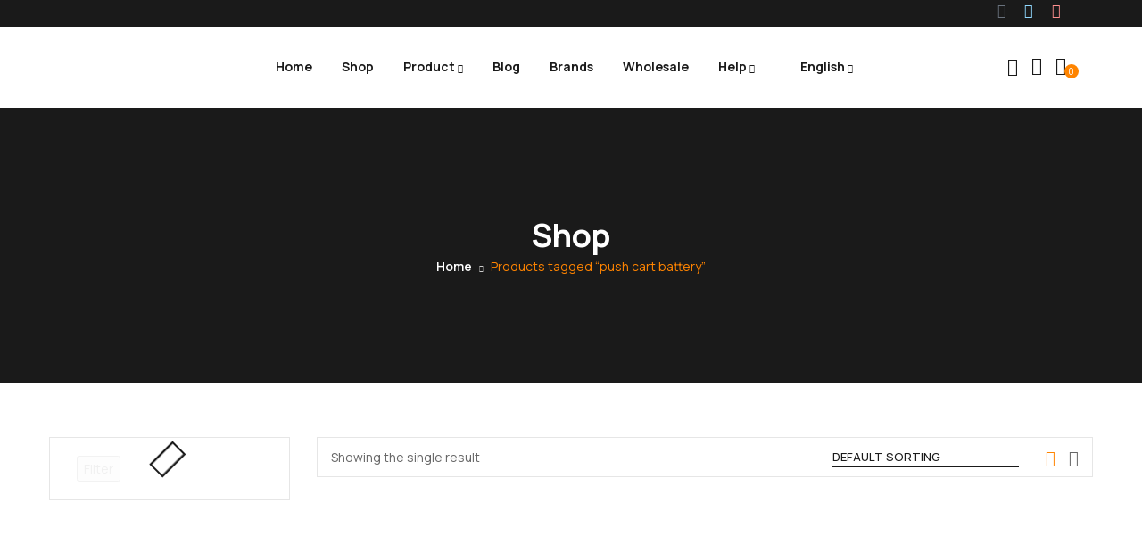

--- FILE ---
content_type: text/html; charset=UTF-8
request_url: https://disposablecart.com/product-tag/push-cart-battery/
body_size: 48128
content:
<!DOCTYPE html>
<html lang="en-US" class="no-js">
<head>
	<meta charset="UTF-8">
	<meta name="viewport" content="width=device-width">
	<link rel="profile" href="//gmpg.org/xfn/11" />

					<script>document.documentElement.className = document.documentElement.className + ' yes-js js_active js'</script>
			<meta name='robots' content='index, follow, max-image-preview:large, max-snippet:-1, max-video-preview:-1' />

            <script data-no-defer="1" data-ezscrex="false" data-cfasync="false" data-pagespeed-no-defer data-cookieconsent="ignore">
                var ctPublicFunctions = {"_ajax_nonce":"443e36b08a","_rest_nonce":"ca9f6deed5","_ajax_url":"\/wp-admin\/admin-ajax.php","_rest_url":"https:\/\/disposablecart.com\/wp-json\/","data__cookies_type":"none","data__ajax_type":"rest","data__bot_detector_enabled":"1","data__frontend_data_log_enabled":1,"cookiePrefix":"","wprocket_detected":false,"host_url":"disposablecart.com","text__ee_click_to_select":"Click to select the whole data","text__ee_original_email":"The complete one is","text__ee_got_it":"Got it","text__ee_blocked":"Blocked","text__ee_cannot_connect":"Cannot connect","text__ee_cannot_decode":"Can not decode email. Unknown reason","text__ee_email_decoder":"CleanTalk email decoder","text__ee_wait_for_decoding":"The magic is on the way!","text__ee_decoding_process":"Please wait a few seconds while we decode the contact data."}
            </script>
        
            <script data-no-defer="1" data-ezscrex="false" data-cfasync="false" data-pagespeed-no-defer data-cookieconsent="ignore">
                var ctPublic = {"_ajax_nonce":"443e36b08a","settings__forms__check_internal":"0","settings__forms__check_external":"0","settings__forms__force_protection":0,"settings__forms__search_test":"1","settings__data__bot_detector_enabled":"1","settings__sfw__anti_crawler":0,"blog_home":"https:\/\/disposablecart.com\/","pixel__setting":"3","pixel__enabled":true,"pixel__url":null,"data__email_check_before_post":"1","data__email_check_exist_post":0,"data__cookies_type":"none","data__key_is_ok":true,"data__visible_fields_required":true,"wl_brandname":"Anti-Spam by CleanTalk","wl_brandname_short":"CleanTalk","ct_checkjs_key":"6563ff30d2eb662096e80e64f91437d1fdfbb64e46e0ab637a498471d85b33ad","emailEncoderPassKey":"af02b17a68edb4338f1b7114904198fc","bot_detector_forms_excluded":"W10=","advancedCacheExists":false,"varnishCacheExists":false,"wc_ajax_add_to_cart":true,"theRealPerson":{"phrases":{"trpHeading":"The Real Person Badge!","trpContent1":"The commenter acts as a real person and verified as not a bot.","trpContent2":" Anti-Spam by CleanTalk","trpContentLearnMore":"Learn more"},"trpContentLink":"https:\/\/cleantalk.org\/help\/the-real-person?utm_id=&amp;utm_term=&amp;utm_source=admin_side&amp;utm_medium=trp_badge&amp;utm_content=trp_badge_link_click&amp;utm_campaign=apbct_links","imgPersonUrl":"https:\/\/disposablecart.com\/wp-content\/plugins\/cleantalk-spam-protect\/css\/images\/real_user.svg","imgShieldUrl":"https:\/\/disposablecart.com\/wp-content\/plugins\/cleantalk-spam-protect\/css\/images\/shield.svg"}}
            </script>
        <script>window._wca = window._wca || [];</script>

	<!-- This site is optimized with the Yoast SEO plugin v26.5 - https://yoast.com/wordpress/plugins/seo/ -->
	<title>push cart battery Archives - Disposable Cart</title>
	<link rel="canonical" href="https://disposablecart.com/index.php/product-tag/push-cart-battery/" />
	<meta property="og:locale" content="en_US" />
	<meta property="og:type" content="article" />
	<meta property="og:title" content="push cart battery Archives - Disposable Cart" />
	<meta property="og:url" content="https://disposablecart.com/index.php/product-tag/push-cart-battery/" />
	<meta property="og:site_name" content="Disposable Cart" />
	<meta name="twitter:card" content="summary_large_image" />
	<script type="application/ld+json" class="yoast-schema-graph">{"@context":"https://schema.org","@graph":[{"@type":"CollectionPage","@id":"https://disposablecart.com/index.php/product-tag/push-cart-battery/","url":"https://disposablecart.com/index.php/product-tag/push-cart-battery/","name":"push cart battery Archives - Disposable Cart","isPartOf":{"@id":"https://disposablecart.com/#website"},"primaryImageOfPage":{"@id":"https://disposablecart.com/index.php/product-tag/push-cart-battery/#primaryimage"},"image":{"@id":"https://disposablecart.com/index.php/product-tag/push-cart-battery/#primaryimage"},"thumbnailUrl":"https://disposablecart.com/wp-content/uploads/2023/05/Screen-Shot-2023-05-19-at-5.31.29-AM-e1684499627312.jpg","breadcrumb":{"@id":"https://disposablecart.com/index.php/product-tag/push-cart-battery/#breadcrumb"},"inLanguage":"en-US"},{"@type":"ImageObject","inLanguage":"en-US","@id":"https://disposablecart.com/index.php/product-tag/push-cart-battery/#primaryimage","url":"https://disposablecart.com/wp-content/uploads/2023/05/Screen-Shot-2023-05-19-at-5.31.29-AM-e1684499627312.jpg","contentUrl":"https://disposablecart.com/wp-content/uploads/2023/05/Screen-Shot-2023-05-19-at-5.31.29-AM-e1684499627312.jpg","width":800,"height":874,"caption":"Push Battery 650 MAH"},{"@type":"BreadcrumbList","@id":"https://disposablecart.com/index.php/product-tag/push-cart-battery/#breadcrumb","itemListElement":[{"@type":"ListItem","position":1,"name":"Home","item":"https://disposablecart.com/"},{"@type":"ListItem","position":2,"name":"push cart battery"}]},{"@type":"WebSite","@id":"https://disposablecart.com/#website","url":"https://disposablecart.com/","name":"Disposable Cart","description":"Your #1 source for the newest cannabis disposable carts online. We are a wholesale distributor of disposable carts in the USA, Canada, Australia, Europe, and beyond. Buy THC disposable carts online, with over 100+ flavors to choose from.","publisher":{"@id":"https://disposablecart.com/#organization"},"potentialAction":[{"@type":"SearchAction","target":{"@type":"EntryPoint","urlTemplate":"https://disposablecart.com/?s={search_term_string}"},"query-input":{"@type":"PropertyValueSpecification","valueRequired":true,"valueName":"search_term_string"}}],"inLanguage":"en-US"},{"@type":"Organization","@id":"https://disposablecart.com/#organization","name":"Disposable Cart","url":"https://disposablecart.com/","logo":{"@type":"ImageObject","inLanguage":"en-US","@id":"https://disposablecart.com/#/schema/logo/image/","url":"","contentUrl":"","caption":"Disposable Cart"},"image":{"@id":"https://disposablecart.com/#/schema/logo/image/"}}]}</script>
	<!-- / Yoast SEO plugin. -->


<link rel='dns-prefetch' href='//fd.cleantalk.org' />
<link rel='dns-prefetch' href='//stats.wp.com' />
<link rel='dns-prefetch' href='//fonts.googleapis.com' />
<link rel="alternate" type="application/rss+xml" title="Disposable Cart &raquo; Comments Feed" href="https://disposablecart.com/comments/feed/" />
<link rel="alternate" type="application/rss+xml" title="Disposable Cart &raquo; push cart battery Tag Feed" href="https://disposablecart.com/product-tag/push-cart-battery/feed/" />
<style id='wp-img-auto-sizes-contain-inline-css' type='text/css'>
img:is([sizes=auto i],[sizes^="auto," i]){contain-intrinsic-size:3000px 1500px}
/*# sourceURL=wp-img-auto-sizes-contain-inline-css */
</style>

<style id='wp-emoji-styles-inline-css' type='text/css'>

	img.wp-smiley, img.emoji {
		display: inline !important;
		border: none !important;
		box-shadow: none !important;
		height: 1em !important;
		width: 1em !important;
		margin: 0 0.07em !important;
		vertical-align: -0.1em !important;
		background: none !important;
		padding: 0 !important;
	}
/*# sourceURL=wp-emoji-styles-inline-css */
</style>
<link rel='stylesheet' id='wp-block-library-css' href='https://disposablecart.com/wp-includes/css/dist/block-library/style.min.css?ver=6.9' type='text/css' media='all' />
<style id='wp-block-library-theme-inline-css' type='text/css'>
.wp-block-audio :where(figcaption){color:#555;font-size:13px;text-align:center}.is-dark-theme .wp-block-audio :where(figcaption){color:#ffffffa6}.wp-block-audio{margin:0 0 1em}.wp-block-code{border:1px solid #ccc;border-radius:4px;font-family:Menlo,Consolas,monaco,monospace;padding:.8em 1em}.wp-block-embed :where(figcaption){color:#555;font-size:13px;text-align:center}.is-dark-theme .wp-block-embed :where(figcaption){color:#ffffffa6}.wp-block-embed{margin:0 0 1em}.blocks-gallery-caption{color:#555;font-size:13px;text-align:center}.is-dark-theme .blocks-gallery-caption{color:#ffffffa6}:root :where(.wp-block-image figcaption){color:#555;font-size:13px;text-align:center}.is-dark-theme :root :where(.wp-block-image figcaption){color:#ffffffa6}.wp-block-image{margin:0 0 1em}.wp-block-pullquote{border-bottom:4px solid;border-top:4px solid;color:currentColor;margin-bottom:1.75em}.wp-block-pullquote :where(cite),.wp-block-pullquote :where(footer),.wp-block-pullquote__citation{color:currentColor;font-size:.8125em;font-style:normal;text-transform:uppercase}.wp-block-quote{border-left:.25em solid;margin:0 0 1.75em;padding-left:1em}.wp-block-quote cite,.wp-block-quote footer{color:currentColor;font-size:.8125em;font-style:normal;position:relative}.wp-block-quote:where(.has-text-align-right){border-left:none;border-right:.25em solid;padding-left:0;padding-right:1em}.wp-block-quote:where(.has-text-align-center){border:none;padding-left:0}.wp-block-quote.is-large,.wp-block-quote.is-style-large,.wp-block-quote:where(.is-style-plain){border:none}.wp-block-search .wp-block-search__label{font-weight:700}.wp-block-search__button{border:1px solid #ccc;padding:.375em .625em}:where(.wp-block-group.has-background){padding:1.25em 2.375em}.wp-block-separator.has-css-opacity{opacity:.4}.wp-block-separator{border:none;border-bottom:2px solid;margin-left:auto;margin-right:auto}.wp-block-separator.has-alpha-channel-opacity{opacity:1}.wp-block-separator:not(.is-style-wide):not(.is-style-dots){width:100px}.wp-block-separator.has-background:not(.is-style-dots){border-bottom:none;height:1px}.wp-block-separator.has-background:not(.is-style-wide):not(.is-style-dots){height:2px}.wp-block-table{margin:0 0 1em}.wp-block-table td,.wp-block-table th{word-break:normal}.wp-block-table :where(figcaption){color:#555;font-size:13px;text-align:center}.is-dark-theme .wp-block-table :where(figcaption){color:#ffffffa6}.wp-block-video :where(figcaption){color:#555;font-size:13px;text-align:center}.is-dark-theme .wp-block-video :where(figcaption){color:#ffffffa6}.wp-block-video{margin:0 0 1em}:root :where(.wp-block-template-part.has-background){margin-bottom:0;margin-top:0;padding:1.25em 2.375em}
/*# sourceURL=/wp-includes/css/dist/block-library/theme.min.css */
</style>
<style id='classic-theme-styles-inline-css' type='text/css'>
/*! This file is auto-generated */
.wp-block-button__link{color:#fff;background-color:#32373c;border-radius:9999px;box-shadow:none;text-decoration:none;padding:calc(.667em + 2px) calc(1.333em + 2px);font-size:1.125em}.wp-block-file__button{background:#32373c;color:#fff;text-decoration:none}
/*# sourceURL=/wp-includes/css/classic-themes.min.css */
</style>
<link rel='stylesheet' id='wp-components-css' href='https://disposablecart.com/wp-includes/css/dist/components/style.min.css?ver=6.9' type='text/css' media='all' />
<link rel='stylesheet' id='wptelegram_widget-blocks-0-css' href='https://disposablecart.com/wp-content/plugins/wptelegram-widget/assets/build/dist/blocks-C9ogPNk6.css' type='text/css' media='all' />
<style id='wptelegram_widget-blocks-0-inline-css' type='text/css'>
:root {--wptelegram-widget-join-link-bg-color: #389ce9;--wptelegram-widget-join-link-color: #fff}
/*# sourceURL=wptelegram_widget-blocks-0-inline-css */
</style>
<link rel='stylesheet' id='mediaelement-css' href='https://disposablecart.com/wp-includes/js/mediaelement/mediaelementplayer-legacy.min.css?ver=4.2.17' type='text/css' media='all' />
<link rel='stylesheet' id='wp-mediaelement-css' href='https://disposablecart.com/wp-includes/js/mediaelement/wp-mediaelement.min.css?ver=6.9' type='text/css' media='all' />
<style id='jetpack-sharing-buttons-style-inline-css' type='text/css'>
.jetpack-sharing-buttons__services-list{display:flex;flex-direction:row;flex-wrap:wrap;gap:0;list-style-type:none;margin:5px;padding:0}.jetpack-sharing-buttons__services-list.has-small-icon-size{font-size:12px}.jetpack-sharing-buttons__services-list.has-normal-icon-size{font-size:16px}.jetpack-sharing-buttons__services-list.has-large-icon-size{font-size:24px}.jetpack-sharing-buttons__services-list.has-huge-icon-size{font-size:36px}@media print{.jetpack-sharing-buttons__services-list{display:none!important}}.editor-styles-wrapper .wp-block-jetpack-sharing-buttons{gap:0;padding-inline-start:0}ul.jetpack-sharing-buttons__services-list.has-background{padding:1.25em 2.375em}
/*# sourceURL=https://disposablecart.com/wp-content/plugins/jetpack/_inc/blocks/sharing-buttons/view.css */
</style>
<link rel='stylesheet' id='yith-wcwl-add-to-wishlist-css' href='https://disposablecart.com/wp-content/plugins/yith-woocommerce-wishlist/assets/css/frontend/add-to-wishlist.css?ver=4.11.0' type='text/css' media='all' />
<style id='yith-wcwl-add-to-wishlist-inline-css' type='text/css'>
 :root { --add-to-wishlist-icon-color: #000000; --added-to-wishlist-icon-color: #000000; --rounded-corners-radius: 16px; --add-to-cart-rounded-corners-radius: 16px; --color-headers-background: #F4F4F4; --feedback-duration: 3s } 
/*# sourceURL=yith-wcwl-add-to-wishlist-inline-css */
</style>
<link rel='stylesheet' id='jquery-selectBox-css' href='https://disposablecart.com/wp-content/plugins/yith-woocommerce-wishlist/assets/css/jquery.selectBox.css?ver=1.2.0' type='text/css' media='all' />
<link rel='stylesheet' id='woocommerce_prettyPhoto_css-css' href='//disposablecart.com/wp-content/plugins/woocommerce/assets/css/prettyPhoto.css?ver=3.1.6' type='text/css' media='all' />
<link rel='stylesheet' id='yith-wcwl-main-css' href='https://disposablecart.com/wp-content/plugins/yith-woocommerce-wishlist/assets/css/style.css?ver=4.11.0' type='text/css' media='all' />
<style id='yith-wcwl-main-inline-css' type='text/css'>
 :root { --add-to-wishlist-icon-color: #000000; --added-to-wishlist-icon-color: #000000; --rounded-corners-radius: 16px; --add-to-cart-rounded-corners-radius: 16px; --color-headers-background: #F4F4F4; --feedback-duration: 3s } 
/*# sourceURL=yith-wcwl-main-inline-css */
</style>
<link rel='stylesheet' id='wptelegram_widget-public-0-css' href='https://disposablecart.com/wp-content/plugins/wptelegram-widget/assets/build/dist/public-DEib7km8.css' type='text/css' media='all' />
<style id='global-styles-inline-css' type='text/css'>
:root{--wp--preset--aspect-ratio--square: 1;--wp--preset--aspect-ratio--4-3: 4/3;--wp--preset--aspect-ratio--3-4: 3/4;--wp--preset--aspect-ratio--3-2: 3/2;--wp--preset--aspect-ratio--2-3: 2/3;--wp--preset--aspect-ratio--16-9: 16/9;--wp--preset--aspect-ratio--9-16: 9/16;--wp--preset--color--black: #000000;--wp--preset--color--cyan-bluish-gray: #abb8c3;--wp--preset--color--white: #ffffff;--wp--preset--color--pale-pink: #f78da7;--wp--preset--color--vivid-red: #cf2e2e;--wp--preset--color--luminous-vivid-orange: #ff6900;--wp--preset--color--luminous-vivid-amber: #fcb900;--wp--preset--color--light-green-cyan: #7bdcb5;--wp--preset--color--vivid-green-cyan: #00d084;--wp--preset--color--pale-cyan-blue: #8ed1fc;--wp--preset--color--vivid-cyan-blue: #0693e3;--wp--preset--color--vivid-purple: #9b51e0;--wp--preset--gradient--vivid-cyan-blue-to-vivid-purple: linear-gradient(135deg,rgb(6,147,227) 0%,rgb(155,81,224) 100%);--wp--preset--gradient--light-green-cyan-to-vivid-green-cyan: linear-gradient(135deg,rgb(122,220,180) 0%,rgb(0,208,130) 100%);--wp--preset--gradient--luminous-vivid-amber-to-luminous-vivid-orange: linear-gradient(135deg,rgb(252,185,0) 0%,rgb(255,105,0) 100%);--wp--preset--gradient--luminous-vivid-orange-to-vivid-red: linear-gradient(135deg,rgb(255,105,0) 0%,rgb(207,46,46) 100%);--wp--preset--gradient--very-light-gray-to-cyan-bluish-gray: linear-gradient(135deg,rgb(238,238,238) 0%,rgb(169,184,195) 100%);--wp--preset--gradient--cool-to-warm-spectrum: linear-gradient(135deg,rgb(74,234,220) 0%,rgb(151,120,209) 20%,rgb(207,42,186) 40%,rgb(238,44,130) 60%,rgb(251,105,98) 80%,rgb(254,248,76) 100%);--wp--preset--gradient--blush-light-purple: linear-gradient(135deg,rgb(255,206,236) 0%,rgb(152,150,240) 100%);--wp--preset--gradient--blush-bordeaux: linear-gradient(135deg,rgb(254,205,165) 0%,rgb(254,45,45) 50%,rgb(107,0,62) 100%);--wp--preset--gradient--luminous-dusk: linear-gradient(135deg,rgb(255,203,112) 0%,rgb(199,81,192) 50%,rgb(65,88,208) 100%);--wp--preset--gradient--pale-ocean: linear-gradient(135deg,rgb(255,245,203) 0%,rgb(182,227,212) 50%,rgb(51,167,181) 100%);--wp--preset--gradient--electric-grass: linear-gradient(135deg,rgb(202,248,128) 0%,rgb(113,206,126) 100%);--wp--preset--gradient--midnight: linear-gradient(135deg,rgb(2,3,129) 0%,rgb(40,116,252) 100%);--wp--preset--font-size--small: 13px;--wp--preset--font-size--medium: 20px;--wp--preset--font-size--large: 36px;--wp--preset--font-size--x-large: 42px;--wp--preset--spacing--20: 0.44rem;--wp--preset--spacing--30: 0.67rem;--wp--preset--spacing--40: 1rem;--wp--preset--spacing--50: 1.5rem;--wp--preset--spacing--60: 2.25rem;--wp--preset--spacing--70: 3.38rem;--wp--preset--spacing--80: 5.06rem;--wp--preset--shadow--natural: 6px 6px 9px rgba(0, 0, 0, 0.2);--wp--preset--shadow--deep: 12px 12px 50px rgba(0, 0, 0, 0.4);--wp--preset--shadow--sharp: 6px 6px 0px rgba(0, 0, 0, 0.2);--wp--preset--shadow--outlined: 6px 6px 0px -3px rgb(255, 255, 255), 6px 6px rgb(0, 0, 0);--wp--preset--shadow--crisp: 6px 6px 0px rgb(0, 0, 0);}:where(.is-layout-flex){gap: 0.5em;}:where(.is-layout-grid){gap: 0.5em;}body .is-layout-flex{display: flex;}.is-layout-flex{flex-wrap: wrap;align-items: center;}.is-layout-flex > :is(*, div){margin: 0;}body .is-layout-grid{display: grid;}.is-layout-grid > :is(*, div){margin: 0;}:where(.wp-block-columns.is-layout-flex){gap: 2em;}:where(.wp-block-columns.is-layout-grid){gap: 2em;}:where(.wp-block-post-template.is-layout-flex){gap: 1.25em;}:where(.wp-block-post-template.is-layout-grid){gap: 1.25em;}.has-black-color{color: var(--wp--preset--color--black) !important;}.has-cyan-bluish-gray-color{color: var(--wp--preset--color--cyan-bluish-gray) !important;}.has-white-color{color: var(--wp--preset--color--white) !important;}.has-pale-pink-color{color: var(--wp--preset--color--pale-pink) !important;}.has-vivid-red-color{color: var(--wp--preset--color--vivid-red) !important;}.has-luminous-vivid-orange-color{color: var(--wp--preset--color--luminous-vivid-orange) !important;}.has-luminous-vivid-amber-color{color: var(--wp--preset--color--luminous-vivid-amber) !important;}.has-light-green-cyan-color{color: var(--wp--preset--color--light-green-cyan) !important;}.has-vivid-green-cyan-color{color: var(--wp--preset--color--vivid-green-cyan) !important;}.has-pale-cyan-blue-color{color: var(--wp--preset--color--pale-cyan-blue) !important;}.has-vivid-cyan-blue-color{color: var(--wp--preset--color--vivid-cyan-blue) !important;}.has-vivid-purple-color{color: var(--wp--preset--color--vivid-purple) !important;}.has-black-background-color{background-color: var(--wp--preset--color--black) !important;}.has-cyan-bluish-gray-background-color{background-color: var(--wp--preset--color--cyan-bluish-gray) !important;}.has-white-background-color{background-color: var(--wp--preset--color--white) !important;}.has-pale-pink-background-color{background-color: var(--wp--preset--color--pale-pink) !important;}.has-vivid-red-background-color{background-color: var(--wp--preset--color--vivid-red) !important;}.has-luminous-vivid-orange-background-color{background-color: var(--wp--preset--color--luminous-vivid-orange) !important;}.has-luminous-vivid-amber-background-color{background-color: var(--wp--preset--color--luminous-vivid-amber) !important;}.has-light-green-cyan-background-color{background-color: var(--wp--preset--color--light-green-cyan) !important;}.has-vivid-green-cyan-background-color{background-color: var(--wp--preset--color--vivid-green-cyan) !important;}.has-pale-cyan-blue-background-color{background-color: var(--wp--preset--color--pale-cyan-blue) !important;}.has-vivid-cyan-blue-background-color{background-color: var(--wp--preset--color--vivid-cyan-blue) !important;}.has-vivid-purple-background-color{background-color: var(--wp--preset--color--vivid-purple) !important;}.has-black-border-color{border-color: var(--wp--preset--color--black) !important;}.has-cyan-bluish-gray-border-color{border-color: var(--wp--preset--color--cyan-bluish-gray) !important;}.has-white-border-color{border-color: var(--wp--preset--color--white) !important;}.has-pale-pink-border-color{border-color: var(--wp--preset--color--pale-pink) !important;}.has-vivid-red-border-color{border-color: var(--wp--preset--color--vivid-red) !important;}.has-luminous-vivid-orange-border-color{border-color: var(--wp--preset--color--luminous-vivid-orange) !important;}.has-luminous-vivid-amber-border-color{border-color: var(--wp--preset--color--luminous-vivid-amber) !important;}.has-light-green-cyan-border-color{border-color: var(--wp--preset--color--light-green-cyan) !important;}.has-vivid-green-cyan-border-color{border-color: var(--wp--preset--color--vivid-green-cyan) !important;}.has-pale-cyan-blue-border-color{border-color: var(--wp--preset--color--pale-cyan-blue) !important;}.has-vivid-cyan-blue-border-color{border-color: var(--wp--preset--color--vivid-cyan-blue) !important;}.has-vivid-purple-border-color{border-color: var(--wp--preset--color--vivid-purple) !important;}.has-vivid-cyan-blue-to-vivid-purple-gradient-background{background: var(--wp--preset--gradient--vivid-cyan-blue-to-vivid-purple) !important;}.has-light-green-cyan-to-vivid-green-cyan-gradient-background{background: var(--wp--preset--gradient--light-green-cyan-to-vivid-green-cyan) !important;}.has-luminous-vivid-amber-to-luminous-vivid-orange-gradient-background{background: var(--wp--preset--gradient--luminous-vivid-amber-to-luminous-vivid-orange) !important;}.has-luminous-vivid-orange-to-vivid-red-gradient-background{background: var(--wp--preset--gradient--luminous-vivid-orange-to-vivid-red) !important;}.has-very-light-gray-to-cyan-bluish-gray-gradient-background{background: var(--wp--preset--gradient--very-light-gray-to-cyan-bluish-gray) !important;}.has-cool-to-warm-spectrum-gradient-background{background: var(--wp--preset--gradient--cool-to-warm-spectrum) !important;}.has-blush-light-purple-gradient-background{background: var(--wp--preset--gradient--blush-light-purple) !important;}.has-blush-bordeaux-gradient-background{background: var(--wp--preset--gradient--blush-bordeaux) !important;}.has-luminous-dusk-gradient-background{background: var(--wp--preset--gradient--luminous-dusk) !important;}.has-pale-ocean-gradient-background{background: var(--wp--preset--gradient--pale-ocean) !important;}.has-electric-grass-gradient-background{background: var(--wp--preset--gradient--electric-grass) !important;}.has-midnight-gradient-background{background: var(--wp--preset--gradient--midnight) !important;}.has-small-font-size{font-size: var(--wp--preset--font-size--small) !important;}.has-medium-font-size{font-size: var(--wp--preset--font-size--medium) !important;}.has-large-font-size{font-size: var(--wp--preset--font-size--large) !important;}.has-x-large-font-size{font-size: var(--wp--preset--font-size--x-large) !important;}
:where(.wp-block-post-template.is-layout-flex){gap: 1.25em;}:where(.wp-block-post-template.is-layout-grid){gap: 1.25em;}
:where(.wp-block-term-template.is-layout-flex){gap: 1.25em;}:where(.wp-block-term-template.is-layout-grid){gap: 1.25em;}
:where(.wp-block-columns.is-layout-flex){gap: 2em;}:where(.wp-block-columns.is-layout-grid){gap: 2em;}
:root :where(.wp-block-pullquote){font-size: 1.5em;line-height: 1.6;}
/*# sourceURL=global-styles-inline-css */
</style>
<link rel='stylesheet' id='cleantalk-public-css-css' href='https://disposablecart.com/wp-content/plugins/cleantalk-spam-protect/css/cleantalk-public.min.css?ver=6.68_1763487549' type='text/css' media='all' />
<link rel='stylesheet' id='cleantalk-email-decoder-css-css' href='https://disposablecart.com/wp-content/plugins/cleantalk-spam-protect/css/cleantalk-email-decoder.min.css?ver=6.68_1763487549' type='text/css' media='all' />
<link rel='stylesheet' id='cleantalk-trp-css-css' href='https://disposablecart.com/wp-content/plugins/cleantalk-spam-protect/css/cleantalk-trp.min.css?ver=6.68_1763487549' type='text/css' media='all' />
<link rel='stylesheet' id='contact-form-7-css' href='https://disposablecart.com/wp-content/plugins/contact-form-7/includes/css/styles.css?ver=6.1.4' type='text/css' media='all' />
<link rel='stylesheet' id='goal-lookbook-style-css' href='https://disposablecart.com/wp-content/plugins/goal-lookbook/assets/style.css?ver=6.9' type='text/css' media='all' />
<link rel='stylesheet' id='goal-salespopup-style-css' href='https://disposablecart.com/wp-content/plugins/goal-salespopup/assets/style.css?ver=1.0.0' type='text/css' media='all' />
<style id='pi-mmq_minimum_amount-dummy-inline-css' type='text/css'>

            .pisol-mmq-bar-container{
                top: 0px !important;
                background-color:#ee6443;
                color:#ffffff;
                font-weight:normal;
                font-size:16px;
            }

            

            .pisol-mmq-bar-container a.pisol-mmq-close{
                color:#ffffff;
                font-weight:bold;
                font-size:22px;
            }
        
/*# sourceURL=pi-mmq_minimum_amount-dummy-inline-css */
</style>
<link rel='stylesheet' id='pisol-mmq-css' href='https://disposablecart.com/wp-content/plugins/pisol-mmq/public/css/pisol-mmq-public.css?ver=2.2.19' type='text/css' media='all' />
<link rel='stylesheet' id='woocommerce-layout-css' href='https://disposablecart.com/wp-content/plugins/woocommerce/assets/css/woocommerce-layout.css?ver=10.3.6' type='text/css' media='all' />
<style id='woocommerce-layout-inline-css' type='text/css'>

	.infinite-scroll .woocommerce-pagination {
		display: none;
	}
/*# sourceURL=woocommerce-layout-inline-css */
</style>
<link rel='stylesheet' id='woocommerce-general-css' href='https://disposablecart.com/wp-content/plugins/woocommerce/assets/css/woocommerce.css?ver=10.3.6' type='text/css' media='all' />
<style id='woocommerce-inline-inline-css' type='text/css'>
.woocommerce form .form-row .required { visibility: visible; }
/*# sourceURL=woocommerce-inline-inline-css */
</style>
<link rel='stylesheet' id='trp-language-switcher-style-css' href='https://disposablecart.com/wp-content/plugins/translatepress-multilingual/assets/css/trp-language-switcher.css?ver=3.0.5' type='text/css' media='all' />
<link rel='stylesheet' id='brands-styles-css' href='https://disposablecart.com/wp-content/plugins/woocommerce/assets/css/brands.css?ver=10.3.6' type='text/css' media='all' />
<link rel='stylesheet' id='select2-css' href='https://disposablecart.com/wp-content/plugins/woocommerce/assets/css/select2.css?ver=10.3.6' type='text/css' media='all' />
<link rel='stylesheet' id='jquery-fixedheadertable-style-css' href='https://disposablecart.com/wp-content/plugins/yith-woocommerce-compare/assets/css/jquery.dataTables.css?ver=1.10.18' type='text/css' media='all' />
<link rel='stylesheet' id='yith_woocompare_page-css' href='https://disposablecart.com/wp-content/plugins/yith-woocommerce-compare/assets/css/compare.css?ver=3.6.0' type='text/css' media='all' />
<link rel='stylesheet' id='yith-woocompare-widget-css' href='https://disposablecart.com/wp-content/plugins/yith-woocommerce-compare/assets/css/widget.css?ver=3.6.0' type='text/css' media='all' />
<link rel='stylesheet' id='tawcvs-frontend-css' href='https://disposablecart.com/wp-content/plugins/variation-swatches-for-woocommerce/assets/css/frontend.css?ver=2.2.5' type='text/css' media='all' />
<link rel='stylesheet' id='tawcvs-frontend-for-listing-pages-css' href='https://disposablecart.com/wp-content/plugins/variation-swatches-for-woocommerce/assets/css/frontend-list-products.css?ver=6.9' type='text/css' media='all' />
<link rel='stylesheet' id='sofass-wc-quantity-increment-css' href='https://disposablecart.com/wp-content/themes/sofass/css/wc-quantity-increment.css?ver=6.9' type='text/css' media='all' />
<link rel='stylesheet' id='sofass-woocommerce-css' href='https://disposablecart.com/wp-content/themes/sofass/sass/woocommerce.css?ver=1.3.0' type='text/css' media='all' />
<link rel='stylesheet' id='sofass-theme-fonts-css' href='https://fonts.googleapis.com/css?family=Manrope:300,300i,400,400i,500,600,700,800&#038;subset=latin%2Clatin-ext' type='text/css' media='all' />
<link rel='stylesheet' id='all-awesome-css' href='https://disposablecart.com/wp-content/themes/sofass/css/all-awesome.css?ver=5.11.2' type='text/css' media='all' />
<link rel='stylesheet' id='font-icomoon-css' href='https://disposablecart.com/wp-content/themes/sofass/css/font-icomoon.css?ver=1.0.0' type='text/css' media='all' />
<link rel='stylesheet' id='font-themify-css' href='https://disposablecart.com/wp-content/themes/sofass/css/themify-icons.css?ver=1.0.0' type='text/css' media='all' />
<link rel='stylesheet' id='font-flaticon-css' href='https://disposablecart.com/wp-content/themes/sofass/css/flaticon.css?ver=1.0.0' type='text/css' media='all' />
<link rel='stylesheet' id='font-eleganticon-css' href='https://disposablecart.com/wp-content/themes/sofass/css/eleganticon-style.css?ver=1.0.0' type='text/css' media='all' />
<link rel='stylesheet' id='animate-css' href='https://disposablecart.com/wp-content/themes/sofass/css/animate.css?ver=3.6.0' type='text/css' media='all' />
<link rel='stylesheet' id='bootstrap-css' href='https://disposablecart.com/wp-content/themes/sofass/sass/bootstrap.css?ver=3.2.0' type='text/css' media='all' />
<link rel='stylesheet' id='slick-css' href='https://disposablecart.com/wp-content/themes/sofass/css/slick.css?ver=1.8.0' type='text/css' media='all' />
<link rel='stylesheet' id='magnific-popup-css' href='https://disposablecart.com/wp-content/themes/sofass/css/magnific-popup.css?ver=1.3.0' type='text/css' media='all' />
<link rel='stylesheet' id='perfect-scrollbar-css' href='https://disposablecart.com/wp-content/themes/sofass/css/perfect-scrollbar.css?ver=0.6.12' type='text/css' media='all' />
<link rel='stylesheet' id='sliding-menu-css' href='https://disposablecart.com/wp-content/themes/sofass/css/sliding-menu.min.css?ver=0.3.0' type='text/css' media='all' />
<link rel='stylesheet' id='sofass-woocommerce-smallscreen-css' href='https://disposablecart.com/wp-content/themes/sofass/css/woocommerce-smallscreen.css?ver=6.9' type='text/css' media='all' />
<link rel='stylesheet' id='sofass-template-css' href='https://disposablecart.com/wp-content/themes/sofass/sass/template.css?ver=1.0' type='text/css' media='all' />
<style id='sofass-template-inline-css' type='text/css'>
/* seting background main */.btn-theme-second:hover,.slick-carousel .slick-arrow,.product-block-list .compare:hover,.widget-mailchimp.default .btn, .widget-mailchimp.default .viewmore-products-btn,.viewmore-products-btn, .woocommerce .wishlist_table td.product-add-to-cart a, .woocommerce .return-to-shop .button, .woocommerce .track_order .button, .woocommerce #respond input#submit,.product-block-list .add-cart .added_to_cart, .product-block-list .add-cart a.button,.product-block.grid .yith-wcwl-add-to-wishlist:not(.add_to_wishlist) a,.product-block.grid .yith-wcwl-add-to-wishlist a,.product-block.grid .view .quickview,.product-block.grid .yith-compare .compare,.product-block.grid .add-cart a.button, .product-block.grid .add-cart a.added_to_cart,.btn-theme,.woocommerce div.product form.cart .button, .woocommerce div.product form.cart .added_to_cart,.add-to-cart-bottom-wrapper .cart .added_to_cart, .add-to-cart-bottom-wrapper .cart button.single_add_to_cart_button{background-color: #d217d8 ;border-color: #d217d8 ;}.woocommerce div.product form.cart .button,.product-block-list .add-cart .added_to_cart, .product-block-list .add-cart a.button,.btn-theme.btn-outline{border-color: #d217d8 ;}/* seting background main */.btn-theme-second,.slick-carousel .slick-arrow:hover,.product-block-list .compare,.widget-mailchimp.default .btn:hover, .widget-mailchimp.default .viewmore-products-btn:hover,.viewmore-products-btn:hover, .woocommerce .wishlist_table td.product-add-to-cart a:hover, .woocommerce .return-to-shop .button:hover, .woocommerce .track_order .button:hover, .woocommerce #respond input#submit:hover,.woocommerce div.product form.cart .button:hover, .woocommerce div.product form.cart .button:focus,.details-product .information .compare:hover, .details-product .information .compare:focus,.product-block.grid .add-cart a.button:hover, .product-block.grid .add-cart a.added_to_cart:hover,.btn-theme:hover,.btn-theme:focus,.product-block.grid .yith-wcwl-add-to-wishlist:hover:not(.add_to_wishlist) a,.product-block.grid .view .quickview:active, .product-block.grid .view .quickview:hover ,.product-block.grid .yith-compare .compare:hover,.product-block-list .compare.added, .product-block-list .compare:hover, .product-block-list .compare:focus,.product-block-list .add-cart .added_to_cart:hover, .product-block-list .add-cart .added_to_cart:focus, .product-block-list .add-cart a.button:hover, .product-block-list .add-cart a.button:focus,.btn-theme.btn-outline:hover,.btn-theme.btn-outline:focus,.add-to-cart-bottom-wrapper .cart .added_to_cart, .add-to-cart-bottom-wrapper .cart button.single_add_to_cart_button{border-color: #d217d8 ;background-color: #d217d8 ;}
/*# sourceURL=sofass-template-inline-css */
</style>
<link rel='stylesheet' id='sofass-style-css' href='https://disposablecart.com/wp-content/themes/sofass/style.css?ver=1.0' type='text/css' media='all' />
<script type="text/template" id="tmpl-variation-template">
	<div class="woocommerce-variation-description">{{{ data.variation.variation_description }}}</div>
	<div class="woocommerce-variation-price">{{{ data.variation.price_html }}}</div>
	<div class="woocommerce-variation-availability">{{{ data.variation.availability_html }}}</div>
</script>
<script type="text/template" id="tmpl-unavailable-variation-template">
	<p role="alert">Sorry, this product is unavailable. Please choose a different combination.</p>
</script>
<script type="text/javascript" src="https://disposablecart.com/wp-includes/js/jquery/jquery.min.js?ver=3.7.1" id="jquery-core-js"></script>
<script type="text/javascript" src="https://disposablecart.com/wp-includes/js/jquery/jquery-migrate.min.js?ver=3.4.1" id="jquery-migrate-js"></script>
<script type="text/javascript" id="jquery-js-after">
/* <![CDATA[ */
if (typeof (window.wpfReadyList) == "undefined") {
			var v = jQuery.fn.jquery;
			if (v && parseInt(v) >= 3 && window.self === window.top) {
				var readyList=[];
				window.originalReadyMethod = jQuery.fn.ready;
				jQuery.fn.ready = function(){
					if(arguments.length && arguments.length > 0 && typeof arguments[0] === "function") {
						readyList.push({"c": this, "a": arguments});
					}
					return window.originalReadyMethod.apply( this, arguments );
				};
				window.wpfReadyList = readyList;
			}}
//# sourceURL=jquery-js-after
/* ]]> */
</script>
<script type="text/javascript" src="https://disposablecart.com/wp-content/plugins/cleantalk-spam-protect/js/apbct-public-bundle.min.js?ver=6.68_1763487549" id="apbct-public-bundle.min-js-js"></script>
<script type="text/javascript" src="https://fd.cleantalk.org/ct-bot-detector-wrapper.js?ver=6.68" id="ct_bot_detector-js" defer="defer" data-wp-strategy="defer"></script>
<script type="text/javascript" src="https://disposablecart.com/wp-content/plugins/pisol-mmq/public/js/circle-progress.min.js?ver=1.0.0" id="pisol-mmq-amount-circle-progress-js"></script>
<script type="text/javascript" id="pisol-mmq-amount-js-extra">
/* <![CDATA[ */
var pisol_mmq = {"ajax_url":"https://disposablecart.com/wp-admin/admin-ajax.php","showContinues":"1","howLongToShow":"6000","percent":"0","show_amount_bar":""};
//# sourceURL=pisol-mmq-amount-js-extra
/* ]]> */
</script>
<script type="text/javascript" src="https://disposablecart.com/wp-content/plugins/pisol-mmq/public/js/pisol-mmq-public.js?ver=1.0.0" id="pisol-mmq-amount-js"></script>
<script type="text/javascript" src="https://disposablecart.com/wp-content/plugins/woocommerce/assets/js/jquery-blockui/jquery.blockUI.min.js?ver=2.7.0-wc.10.3.6" id="wc-jquery-blockui-js" defer="defer" data-wp-strategy="defer"></script>
<script type="text/javascript" id="wc-add-to-cart-js-extra">
/* <![CDATA[ */
var wc_add_to_cart_params = {"ajax_url":"/wp-admin/admin-ajax.php","wc_ajax_url":"/?wc-ajax=%%endpoint%%","i18n_view_cart":"View cart","cart_url":"https://disposablecart.com/disposable-cart-cart/","is_cart":"","cart_redirect_after_add":"no"};
//# sourceURL=wc-add-to-cart-js-extra
/* ]]> */
</script>
<script type="text/javascript" src="https://disposablecart.com/wp-content/plugins/woocommerce/assets/js/frontend/add-to-cart.min.js?ver=10.3.6" id="wc-add-to-cart-js" defer="defer" data-wp-strategy="defer"></script>
<script type="text/javascript" src="https://disposablecart.com/wp-content/plugins/woocommerce/assets/js/js-cookie/js.cookie.min.js?ver=2.1.4-wc.10.3.6" id="wc-js-cookie-js" defer="defer" data-wp-strategy="defer"></script>
<script type="text/javascript" id="woocommerce-js-extra">
/* <![CDATA[ */
var woocommerce_params = {"ajax_url":"/wp-admin/admin-ajax.php","wc_ajax_url":"/?wc-ajax=%%endpoint%%","i18n_password_show":"Show password","i18n_password_hide":"Hide password"};
//# sourceURL=woocommerce-js-extra
/* ]]> */
</script>
<script type="text/javascript" src="https://disposablecart.com/wp-content/plugins/woocommerce/assets/js/frontend/woocommerce.min.js?ver=10.3.6" id="woocommerce-js" defer="defer" data-wp-strategy="defer"></script>
<script type="text/javascript" src="https://disposablecart.com/wp-content/plugins/translatepress-multilingual/assets/js/trp-frontend-compatibility.js?ver=3.0.5" id="trp-frontend-compatibility-js"></script>
<script type="text/javascript" src="https://disposablecart.com/wp-content/plugins/woocommerce/assets/js/selectWoo/selectWoo.full.min.js?ver=1.0.9-wc.10.3.6" id="selectWoo-js" defer="defer" data-wp-strategy="defer"></script>
<script type="text/javascript" src="https://disposablecart.com/wp-includes/js/underscore.min.js?ver=1.13.7" id="underscore-js"></script>
<script type="text/javascript" id="wp-util-js-extra">
/* <![CDATA[ */
var _wpUtilSettings = {"ajax":{"url":"/wp-admin/admin-ajax.php"}};
//# sourceURL=wp-util-js-extra
/* ]]> */
</script>
<script type="text/javascript" src="https://disposablecart.com/wp-includes/js/wp-util.min.js?ver=6.9" id="wp-util-js"></script>
<script type="text/javascript" id="wc-add-to-cart-variation-js-extra">
/* <![CDATA[ */
var wc_add_to_cart_variation_params = {"wc_ajax_url":"/?wc-ajax=%%endpoint%%","i18n_no_matching_variations_text":"Sorry, no products matched your selection. Please choose a different combination.","i18n_make_a_selection_text":"Please select some product options before adding this product to your cart.","i18n_unavailable_text":"Sorry, this product is unavailable. Please choose a different combination.","i18n_reset_alert_text":"Your selection has been reset. Please select some product options before adding this product to your cart."};
//# sourceURL=wc-add-to-cart-variation-js-extra
/* ]]> */
</script>
<script type="text/javascript" src="https://disposablecart.com/wp-content/plugins/woocommerce/assets/js/frontend/add-to-cart-variation.min.js?ver=10.3.6" id="wc-add-to-cart-variation-js" defer="defer" data-wp-strategy="defer"></script>
<script type="text/javascript" src="https://stats.wp.com/s-202549.js" id="woocommerce-analytics-js" defer="defer" data-wp-strategy="defer"></script>
<link rel="https://api.w.org/" href="https://disposablecart.com/wp-json/" /><link rel="alternate" title="JSON" type="application/json" href="https://disposablecart.com/wp-json/wp/v2/product_tag/1116" /><link rel="EditURI" type="application/rsd+xml" title="RSD" href="https://disposablecart.com/xmlrpc.php?rsd" />
<meta name="generator" content="WordPress 6.9" />
<meta name="generator" content="WooCommerce 10.3.6" />
<meta name="framework" content="Redux 4.1.24" /><link rel="alternate" hreflang="en-US" href="https://disposablecart.com/product-tag/push-cart-battery/"/>
<link rel="alternate" hreflang="de-DE" href="https://disposablecart.com/de/produkt-schlagwort/push-cart-battery/"/>
<link rel="alternate" hreflang="nl-NL" href="https://disposablecart.com/nl/product-tag/push-cart-battery/"/>
<link rel="alternate" hreflang="ar" href="https://disposablecart.com/ar/product-tag/push-cart-battery/"/>
<link rel="alternate" hreflang="he-IL" href="https://disposablecart.com/he/product-tag/push-cart-battery/"/>
<link rel="alternate" hreflang="en" href="https://disposablecart.com/product-tag/push-cart-battery/"/>
<link rel="alternate" hreflang="de" href="https://disposablecart.com/de/produkt-schlagwort/push-cart-battery/"/>
<link rel="alternate" hreflang="nl" href="https://disposablecart.com/nl/product-tag/push-cart-battery/"/>
<link rel="alternate" hreflang="he" href="https://disposablecart.com/he/product-tag/push-cart-battery/"/>
	<style>img#wpstats{display:none}</style>
			<noscript><style>.woocommerce-product-gallery{ opacity: 1 !important; }</style></noscript>
	<meta name="generator" content="Elementor 3.33.3; features: additional_custom_breakpoints; settings: css_print_method-external, google_font-enabled, font_display-swap">
<style type="text/css">.recentcomments a{display:inline !important;padding:0 !important;margin:0 !important;}</style>			<style>
				.e-con.e-parent:nth-of-type(n+4):not(.e-lazyloaded):not(.e-no-lazyload),
				.e-con.e-parent:nth-of-type(n+4):not(.e-lazyloaded):not(.e-no-lazyload) * {
					background-image: none !important;
				}
				@media screen and (max-height: 1024px) {
					.e-con.e-parent:nth-of-type(n+3):not(.e-lazyloaded):not(.e-no-lazyload),
					.e-con.e-parent:nth-of-type(n+3):not(.e-lazyloaded):not(.e-no-lazyload) * {
						background-image: none !important;
					}
				}
				@media screen and (max-height: 640px) {
					.e-con.e-parent:nth-of-type(n+2):not(.e-lazyloaded):not(.e-no-lazyload),
					.e-con.e-parent:nth-of-type(n+2):not(.e-lazyloaded):not(.e-no-lazyload) * {
						background-image: none !important;
					}
				}
			</style>
			<noscript><style>.lazyload[data-src]{display:none !important;}</style></noscript><style>.lazyload{background-image:none !important;}.lazyload:before{background-image:none !important;}</style><meta name="generator" content="Powered by Slider Revolution 6.6.11 - responsive, Mobile-Friendly Slider Plugin for WordPress with comfortable drag and drop interface." />
<link rel="icon" href="https://disposablecart.com/wp-content/uploads/2023/05/Planet_Milk__6_-removebg-preview-1-e1685377449856-100x100.png" sizes="32x32" />
<link rel="icon" href="https://disposablecart.com/wp-content/uploads/2023/05/Planet_Milk__6_-removebg-preview-1-e1685377449856-300x300.png" sizes="192x192" />
<link rel="apple-touch-icon" href="https://disposablecart.com/wp-content/uploads/2023/05/Planet_Milk__6_-removebg-preview-1-e1685377449856-300x300.png" />
<meta name="msapplication-TileImage" content="https://disposablecart.com/wp-content/uploads/2023/05/Planet_Milk__6_-removebg-preview-1-e1685377449856-300x300.png" />
<script>function setREVStartSize(e){
			//window.requestAnimationFrame(function() {
				window.RSIW = window.RSIW===undefined ? window.innerWidth : window.RSIW;
				window.RSIH = window.RSIH===undefined ? window.innerHeight : window.RSIH;
				try {
					var pw = document.getElementById(e.c).parentNode.offsetWidth,
						newh;
					pw = pw===0 || isNaN(pw) || (e.l=="fullwidth" || e.layout=="fullwidth") ? window.RSIW : pw;
					e.tabw = e.tabw===undefined ? 0 : parseInt(e.tabw);
					e.thumbw = e.thumbw===undefined ? 0 : parseInt(e.thumbw);
					e.tabh = e.tabh===undefined ? 0 : parseInt(e.tabh);
					e.thumbh = e.thumbh===undefined ? 0 : parseInt(e.thumbh);
					e.tabhide = e.tabhide===undefined ? 0 : parseInt(e.tabhide);
					e.thumbhide = e.thumbhide===undefined ? 0 : parseInt(e.thumbhide);
					e.mh = e.mh===undefined || e.mh=="" || e.mh==="auto" ? 0 : parseInt(e.mh,0);
					if(e.layout==="fullscreen" || e.l==="fullscreen")
						newh = Math.max(e.mh,window.RSIH);
					else{
						e.gw = Array.isArray(e.gw) ? e.gw : [e.gw];
						for (var i in e.rl) if (e.gw[i]===undefined || e.gw[i]===0) e.gw[i] = e.gw[i-1];
						e.gh = e.el===undefined || e.el==="" || (Array.isArray(e.el) && e.el.length==0)? e.gh : e.el;
						e.gh = Array.isArray(e.gh) ? e.gh : [e.gh];
						for (var i in e.rl) if (e.gh[i]===undefined || e.gh[i]===0) e.gh[i] = e.gh[i-1];
											
						var nl = new Array(e.rl.length),
							ix = 0,
							sl;
						e.tabw = e.tabhide>=pw ? 0 : e.tabw;
						e.thumbw = e.thumbhide>=pw ? 0 : e.thumbw;
						e.tabh = e.tabhide>=pw ? 0 : e.tabh;
						e.thumbh = e.thumbhide>=pw ? 0 : e.thumbh;
						for (var i in e.rl) nl[i] = e.rl[i]<window.RSIW ? 0 : e.rl[i];
						sl = nl[0];
						for (var i in nl) if (sl>nl[i] && nl[i]>0) { sl = nl[i]; ix=i;}
						var m = pw>(e.gw[ix]+e.tabw+e.thumbw) ? 1 : (pw-(e.tabw+e.thumbw)) / (e.gw[ix]);
						newh =  (e.gh[ix] * m) + (e.tabh + e.thumbh);
					}
					var el = document.getElementById(e.c);
					if (el!==null && el) el.style.height = newh+"px";
					el = document.getElementById(e.c+"_wrapper");
					if (el!==null && el) {
						el.style.height = newh+"px";
						el.style.display = "block";
					}
				} catch(e){
					console.log("Failure at Presize of Slider:" + e)
				}
			//});
		  };</script>
</head>
<body class="archive tax-product_tag term-push-cart-battery term-1116 wp-custom-logo wp-theme-sofass theme-sofass woocommerce woocommerce-page woocommerce-no-js translatepress-en_US body-footer-mobile elementor-default elementor-kit-438">
<div id="wrapper-container" class="wrapper-container">

	<div id="goal-mobile-menu" class="goal-offcanvas hidden-lg"> 
    <div class="goal-offcanvas-body">

        <div class="header-offcanvas">
            <div class="container">
                <div class="row flex-middle">
                    <div class="col-xs-3">
                        <a class="btn-toggle-canvas" data-toggle="offcanvas">
                            <i class="ti-close"></i>
                        </a>
                    </div>

                    <div class="text-center col-xs-6">
                                                                            <div class="logo">
                                <a href="https://disposablecart.com/" >
                                    <img src="[data-uri]" alt="Disposable Cart" data-src="https://disposablecart.com/wp-content/uploads/2021/08/Screen_Shot_2024-11-17_at_4.55.16_AM-removebg-preview-1-1.png" decoding="async" class="lazyload" data-eio-rwidth="798" data-eio-rheight="150"><noscript><img src="https://disposablecart.com/wp-content/uploads/2021/08/Screen_Shot_2024-11-17_at_4.55.16_AM-removebg-preview-1-1.png" alt="Disposable Cart" data-eio="l"></noscript>
                                </a>
                            </div>
                                            </div>

                                            <div class="col-xs-3">
                            <div class="pull-right">
                                <!-- Setting -->
                                <div class="top-cart">
                                                                        <div class="goal-topcart">
                                        <div class="cart">
                                            <a class="mini-cart" href="https://disposablecart.com/disposable-cart-cart/" title="View your shopping cart">
                                                <i class="flaticon-shopping-bag"></i>
                                                <span class="count">0</span>
                                            </a>
                                        </div>
                                    </div>

                                </div>
                            </div>
                        </div>
                                    </div>

            </div>
        </div>
        <div class="middle-offcanvas">

            <div class="goal-search-form search-fix clearfix">
	<div class="goal-search-form-inner inner-search">
		<form action="https://disposablecart.com/" method="get">
			<div class="main-search">
				<div class="autocompleate-wrapper">
			  		<input type="text" placeholder="Search products here..." name="s" class="goal-search form-control goal-autocompleate-input" autocomplete="off"/>
				</div>
			</div>
			<input type="hidden" name="post_type" value="product" class="post_type" />
			<button type="submit" class="btn btn-theme radius-0"><i class="fa fa-search"></i></button>
		</form>
	</div>
</div>
            <nav id="menu-main-menu-navbar" class="navbar navbar-offcanvas" role="navigation">
                <div id="mobile-menu-container" class="menu-main-menu-container"><ul id="menu-main-menu" class=""><li id="menu-item-11005" class="menu-item-11005"><a href="https://disposablecart.com/">Home</a></li>
<li id="menu-item-11341" class="menu-item-11341"><a href="https://disposablecart.com/shop/">Shop</a></li>
<li id="menu-item-11052" class="has-submenu menu-item-11052"><a href="#">Product</a> <span class="icon-toggle"><i class="ti-plus"></i></span><div class="sub-menu" style="width:700px"><div class="dropdown-menu-inner">		<div data-elementor-type="wp-post" data-elementor-id="11054" class="elementor elementor-11054">
						<section class="elementor-section elementor-top-section elementor-element elementor-element-56ce4bc elementor-section-boxed elementor-section-height-default elementor-section-height-default" data-id="56ce4bc" data-element_type="section">
						<div class="elementor-container elementor-column-gap-default">
					<div class="elementor-column elementor-col-33 elementor-top-column elementor-element elementor-element-ff25213" data-id="ff25213" data-element_type="column">
			<div class="elementor-widget-wrap elementor-element-populated">
						<div class="elementor-element elementor-element-482c60a elementor-widget elementor-widget-sofass_nav_menu" data-id="482c60a" data-element_type="widget" data-widget_type="sofass_nav_menu.default">
				<div class="elementor-widget-container">
					        <div class="widget-nav-menu  ">
            
                            <h2 class="widget-title">Top Rated</h2>
            
                            <div class="widget-content">
                    <div class="menu-type-product-3-container"><ul id="menu-type-product-3" class="menu"><li id="menu-item-11313" class="menu-item menu-item-type-custom menu-item-object-custom menu-item-11313"><a href="https://disposablecart.com/product-category/buy-alien-lab-disposables/">Alien Labs</a></li>
<li id="menu-item-11314" class="menu-item menu-item-type-custom menu-item-object-custom menu-item-11314"><a href="https://disposablecart.com/product-category/buy-big-chief-carts-online/">Big Chief Carts</a></li>
<li id="menu-item-11315" class="menu-item menu-item-type-custom menu-item-object-custom menu-item-11315"><a href="https://disposablecart.com/product-category/cake-bar-disposable-she-hits-different/">Cake Carts</a></li>
<li id="menu-item-11316" class="menu-item menu-item-type-custom menu-item-object-custom menu-item-11316"><a href="https://disposablecart.com/product-category/choices-disposable-carts-full-gram/">Choices Carts</a></li>
<li id="menu-item-11317" class="menu-item menu-item-type-custom menu-item-object-custom menu-item-11317"><a href="https://disposablecart.com/product-category/cookies-carts/">Cookies Carts</a></li>
<li id="menu-item-11318" class="menu-item menu-item-type-custom menu-item-object-custom menu-item-11318"><a href="https://disposablecart.com/product-category/dabwoods-disposable-vape-pens/">Dabwoods</a></li>
</ul></div>                </div>
            
        </div>
        				</div>
				</div>
					</div>
		</div>
				<div class="elementor-column elementor-col-33 elementor-top-column elementor-element elementor-element-ff3166a" data-id="ff3166a" data-element_type="column">
			<div class="elementor-widget-wrap elementor-element-populated">
						<div class="elementor-element elementor-element-4f17899 elementor-widget elementor-widget-sofass_nav_menu" data-id="4f17899" data-element_type="widget" data-widget_type="sofass_nav_menu.default">
				<div class="elementor-widget-container">
					        <div class="widget-nav-menu  ">
            
                            <h2 class="widget-title">Best Sellers</h2>
            
                            <div class="widget-content">
                    <div class="menu-type-product-container"><ul id="menu-type-product" class="menu"><li id="menu-item-11319" class="menu-item menu-item-type-custom menu-item-object-custom menu-item-11319"><a href="https://disposablecart.com/product-category/fryd-disposable/">FRYD Disposables</a></li>
<li id="menu-item-11333" class="menu-item menu-item-type-custom menu-item-object-custom menu-item-11333"><a href="https://disposablecart.com/product-category/buy-stiiizy-disposables-carts/">STIIIZY</a></li>
<li id="menu-item-11321" class="menu-item menu-item-type-custom menu-item-object-custom menu-item-11321"><a href="https://disposablecart.com/product-category/jeeter-juice-disposable-live-resin/">Jeeter Juice</a></li>
<li id="menu-item-11320" class="menu-item menu-item-type-custom menu-item-object-custom menu-item-11320"><a href="https://disposablecart.com/product-category/gold-coast-clear-carts/">Gold Coast Clear</a></li>
<li id="menu-item-11322" class="menu-item menu-item-type-custom menu-item-object-custom menu-item-11322"><a href="https://disposablecart.com/product-category/buy-krt-carts-online/">KRT</a></li>
<li id="menu-item-11323" class="menu-item menu-item-type-custom menu-item-object-custom menu-item-11323"><a href="https://disposablecart.com/product-category/lazy-ape-carts/">Lazy Apes</a></li>
<li id="menu-item-11324" class="menu-item menu-item-type-custom menu-item-object-custom menu-item-11324"><a href="https://disposablecart.com/product-category/mad-labs-disposables/">Mad Labs Disposables</a></li>
</ul></div>                </div>
            
        </div>
        				</div>
				</div>
					</div>
		</div>
				<div class="elementor-column elementor-col-33 elementor-top-column elementor-element elementor-element-3365106" data-id="3365106" data-element_type="column">
			<div class="elementor-widget-wrap">
							</div>
		</div>
					</div>
		</section>
				<section class="elementor-section elementor-top-section elementor-element elementor-element-83c4cc7 elementor-section-boxed elementor-section-height-default elementor-section-height-default" data-id="83c4cc7" data-element_type="section">
						<div class="elementor-container elementor-column-gap-default">
					<div class="elementor-column elementor-col-33 elementor-top-column elementor-element elementor-element-eea9dee" data-id="eea9dee" data-element_type="column">
			<div class="elementor-widget-wrap elementor-element-populated">
						<div class="elementor-element elementor-element-bc9269a elementor-widget elementor-widget-sofass_nav_menu" data-id="bc9269a" data-element_type="widget" data-widget_type="sofass_nav_menu.default">
				<div class="elementor-widget-container">
					        <div class="widget-nav-menu  ">
            
                            <h2 class="widget-title">New</h2>
            
                            <div class="widget-content">
                    <div class="menu-type-product-2-container"><ul id="menu-type-product-2" class="menu"><li id="menu-item-11325" class="menu-item menu-item-type-custom menu-item-object-custom menu-item-11325"><a href="https://disposablecart.com/product-category/muha-meds-disposables/">Muha Meds</a></li>
<li id="menu-item-11326" class="menu-item menu-item-type-custom menu-item-object-custom menu-item-11326"><a href="https://disposablecart.com/product-category/pac-man-disposable/">Packman Disposables</a></li>
<li id="menu-item-11327" class="menu-item menu-item-type-custom menu-item-object-custom menu-item-11327"><a href="https://disposablecart.com/product-category/packwoods-x-runtz-disposable-vape/">Packwoods X Runtz</a></li>
<li id="menu-item-11328" class="menu-item menu-item-type-custom menu-item-object-custom menu-item-11328"><a href="https://disposablecart.com/product-category/piff-bar-disposables-carts/">Piff Bars</a></li>
<li id="menu-item-11329" class="menu-item menu-item-type-custom menu-item-object-custom menu-item-11329"><a href="https://disposablecart.com/product-category/push-disposables/">Push Disposable</a></li>
<li id="menu-item-11330" class="menu-item menu-item-type-custom menu-item-object-custom menu-item-11330"><a href="https://disposablecart.com/product-category/ruby-disposable/">Ruby Disposable</a></li>
<li id="menu-item-11332" class="menu-item menu-item-type-custom menu-item-object-custom menu-item-11332"><a href="https://disposablecart.com/product-category/sauce-bars-disposables-pen/">Sauce Disposable</a></li>
</ul></div>                </div>
            
        </div>
        				</div>
				</div>
					</div>
		</div>
				<div class="elementor-column elementor-col-33 elementor-top-column elementor-element elementor-element-1868749" data-id="1868749" data-element_type="column">
			<div class="elementor-widget-wrap">
							</div>
		</div>
				<div class="elementor-column elementor-col-33 elementor-top-column elementor-element elementor-element-76135e0" data-id="76135e0" data-element_type="column">
			<div class="elementor-widget-wrap">
							</div>
		</div>
					</div>
		</section>
				</div>
		</div></div></li>
<li id="menu-item-10061" class="menu-item-10061"><a href="https://disposablecart.com/blog/">Blog</a></li>
<li id="menu-item-11340" class="menu-item-11340"><a href="https://disposablecart.com/brands/">Brands</a></li>
<li id="menu-item-11342" class="menu-item-11342"><a href="https://disposablecart.com/product-category/wholesale-disposable-vapes-bulk/">Wholesale</a></li>
<li id="menu-item-492" class="has-submenu menu-item-492"><a href="#">Help</a> <span class="icon-toggle"><i class="ti-plus"></i></span>
<ul class="sub-menu">
	<li id="menu-item-489" class="menu-item-489"><a href="https://disposablecart.com/disposable-cart-about/">About</a></li>
	<li id="menu-item-614" class="menu-item-614"><a href="https://disposablecart.com/contact-disposable-cart-2/">Contact</a></li>
	<li id="menu-item-613" class="menu-item-613"><a href="https://disposablecart.com/disposable-cart-faqs/">FAQ</a></li>
</ul>
</li>
<li id="menu-item-13160" class="has-submenu menu-item-13160"><a href="https://disposablecart.com/product-tag/push-cart-battery/"><span data-no-translation><img class="trp-flag-image lazyload" src="[data-uri]" width="18" height="12" alt="en_US" title="English" data-src="https://disposablecart.com/wp-content/plugins/translatepress-multilingual/assets/images/flags/en_US.png" decoding="async" data-eio-rwidth="18" data-eio-rheight="12"><noscript><img class="trp-flag-image" src="https://disposablecart.com/wp-content/plugins/translatepress-multilingual/assets/images/flags/en_US.png" width="18" height="12" alt="en_US" title="English" data-eio="l"></noscript><span class="trp-ls-language-name">English</span></span></a> <span class="icon-toggle"><i class="ti-plus"></i></span>
<ul class="sub-menu">
	<li id="menu-item-13164" class="menu-item-13164"><a href="https://disposablecart.com/de/produkt-schlagwort/push-cart-battery/"><span data-no-translation><img class="trp-flag-image lazyload" src="[data-uri]" width="18" height="12" alt="de_DE" title="German" data-src="https://disposablecart.com/wp-content/plugins/translatepress-multilingual/assets/images/flags/de_DE.png" decoding="async" data-eio-rwidth="18" data-eio-rheight="12"><noscript><img class="trp-flag-image" src="https://disposablecart.com/wp-content/plugins/translatepress-multilingual/assets/images/flags/de_DE.png" width="18" height="12" alt="de_DE" title="German" data-eio="l"></noscript><span class="trp-ls-language-name">German</span></span></a></li>
	<li id="menu-item-13161" class="menu-item-13161"><a href="https://disposablecart.com/ar/product-tag/push-cart-battery/"><span data-no-translation><img class="trp-flag-image lazyload" src="[data-uri]" width="18" height="12" alt="ar" title="Arabic" data-src="https://disposablecart.com/wp-content/plugins/translatepress-multilingual/assets/images/flags/ar.png" decoding="async" data-eio-rwidth="18" data-eio-rheight="12"><noscript><img class="trp-flag-image" src="https://disposablecart.com/wp-content/plugins/translatepress-multilingual/assets/images/flags/ar.png" width="18" height="12" alt="ar" title="Arabic" data-eio="l"></noscript><span class="trp-ls-language-name">Arabic</span></span></a></li>
	<li id="menu-item-13162" class="menu-item-13162"><a href="https://disposablecart.com/nl/product-tag/push-cart-battery/"><span data-no-translation><img loading="lazy" class="trp-flag-image lazyload" src="[data-uri]" width="18" height="12" alt="nl_NL" title="Dutch" data-src="https://disposablecart.com/wp-content/plugins/translatepress-multilingual/assets/images/flags/nl_NL.png" decoding="async" data-eio-rwidth="18" data-eio-rheight="12"><noscript><img loading="lazy" class="trp-flag-image" src="https://disposablecart.com/wp-content/plugins/translatepress-multilingual/assets/images/flags/nl_NL.png" width="18" height="12" alt="nl_NL" title="Dutch" data-eio="l"></noscript><span class="trp-ls-language-name">Dutch</span></span></a></li>
	<li id="menu-item-13165" class="menu-item-13165"><a href="https://disposablecart.com/he/product-tag/push-cart-battery/"><span data-no-translation><img loading="lazy" class="trp-flag-image lazyload" src="[data-uri]" width="18" height="12" alt="he_IL" title="Hebrew" data-src="https://disposablecart.com/wp-content/plugins/translatepress-multilingual/assets/images/flags/he_IL.png" decoding="async" data-eio-rwidth="18" data-eio-rheight="12"><noscript><img loading="lazy" class="trp-flag-image" src="https://disposablecart.com/wp-content/plugins/translatepress-multilingual/assets/images/flags/he_IL.png" width="18" height="12" alt="he_IL" title="Hebrew" data-eio="l"></noscript><span class="trp-ls-language-name">Hebrew</span></span></a></li>
</ul>
</li>
</ul></div>
                                    <a class="my-account" href="https://disposablecart.com/disposable-carts-my-account/">
                                                    LOGIN &amp; REGISTER                                            </a>
                            </nav>
        </div>
                    <div class="header-mobile-bottom">
                
            
                                    <aside class="widget_block"><p><i class="ti-headphone-alt font-20 right-10"></i><strong>HOTLINE <span class="text-theme">(42) 500-456-789</span></strong></p></aside><aside class="widget_block"><p>33 Fremont St. San Francisco <br>
94103, USA</p></aside><aside class="widget_goal_socials_widget"><ul class="social-top">
                    <li>
                    <a href="#" class="facebook-f" target="_blank">
                        <i class="fab fa-facebook-f bo-social-facebook-f">&nbsp;</i><span class="hidden">Facebook</span>
                    </a>
                </li>
                    <li>
                    <a href="#" class="twitter" target="_blank">
                        <i class="fab fa-twitter bo-social-twitter">&nbsp;</i><span class="hidden">Twitter</span>
                    </a>
                </li>
                    <li>
                    <a href="#" class="youtube" target="_blank">
                        <i class="fab fa-youtube bo-social-youtube">&nbsp;</i><span class="hidden">Youtube</span>
                    </a>
                </li>
                    <li>
                    <a href="#" class="pinterest" target="_blank">
                        <i class="fab fa-pinterest bo-social-pinterest">&nbsp;</i><span class="hidden">Pinterest</span>
                    </a>
                </li>
                    <li>
                    <a href="#" class="linkedin" target="_blank">
                        <i class="fab fa-linkedin bo-social-linkedin">&nbsp;</i><span class="hidden">LinkedIn</span>
                    </a>
                </li>
                    <li>
                    <a href="#" class="instagram" target="_blank">
                        <i class="fab fa-instagram bo-social-instagram">&nbsp;</i><span class="hidden">Instagram</span>
                    </a>
                </li>
    </ul></aside>                            </div>
        
    </div>
</div>
<div class="over-dark"></div>	<div id="goal-header-mobile" class="header-mobile hidden-lg hidden-md clearfix">    
    <div class="container-fluid">
        <div class="row">
            <div class="flex-middle">
                <div class="col-xs-3">
                    <div class="box-left">
                        <a href="javascript:void(0);" class="btn btn-showmenu"><i class="ti-menu"></i></a>
                    </div>
                </div>
                <div class="text-center col-xs-6">
                                                                <div class="logo">
                            <a href="https://disposablecart.com/" >
                                <img src="[data-uri]" alt="Disposable Cart" data-src="https://disposablecart.com/wp-content/uploads/2021/08/Screen_Shot_2024-11-17_at_4.55.16_AM-removebg-preview-1-1.png" decoding="async" class="lazyload" data-eio-rwidth="798" data-eio-rheight="150"><noscript><img src="https://disposablecart.com/wp-content/uploads/2021/08/Screen_Shot_2024-11-17_at_4.55.16_AM-removebg-preview-1-1.png" alt="Disposable Cart" data-eio="l"></noscript>
                            </a>
                        </div>
                                    </div>
                
                <div class="col-xs-3">
                                            <div class="box-right pull-right">
                            <!-- Setting -->
                            <div class="top-cart">
                                <div class="goal-topcart">
 	<div class="cart">
        <a class="dropdown-toggle mini-cart" data-toggle="dropdown" aria-expanded="true" role="button" aria-haspopup="true" data-delay="0" href="#" title="View your shopping cart">
            <i class="ti-bag"></i>
            <span class="count">0</span>
        </a>
        <div class="dropdown-menu dropdown-menu-right"><div class="widget_shopping_cart_content">
            <div class="shopping_cart_content">
	<div class="cart_list ">

		
			<p class="total text-theme empty"><strong>Currently Empty:</strong> <span class="woocommerce-Price-amount amount"><bdi><span class="woocommerce-Price-currencySymbol">&#36;</span>0.00</bdi></span></p>
			<p class="buttons clearfix">
				<a href="https://disposablecart.com/shop/" class="btn btn-block btn-primary wc-forward radius-5x">Continue shopping</a>
			</p>
			</div><!-- end product list -->
	<div class="cart-bottom"> 
			</div>
</div>
        </div></div>
    </div>
</div>                            </div>
                        </div>
                                    </div>
                
            </div>
        </div>
            </div>
</div>

	<div id="goal-header" class="goal-header hidden-xs hidden-sm header-2-5339"><div class="main-sticky-header-wrapper"><div class="main-sticky-header">		<div data-elementor-type="wp-post" data-elementor-id="5339" class="elementor elementor-5339">
						<section class="elementor-section elementor-top-section elementor-element elementor-element-be838e7 elementor-section-stretched header-topbar elementor-section-boxed elementor-section-height-default elementor-section-height-default" data-id="be838e7" data-element_type="section" data-settings="{&quot;stretch_section&quot;:&quot;section-stretched&quot;,&quot;background_background&quot;:&quot;classic&quot;}">
						<div class="elementor-container elementor-column-gap-default">
					<div class="elementor-column elementor-col-100 elementor-top-column elementor-element elementor-element-6a39544" data-id="6a39544" data-element_type="column">
			<div class="elementor-widget-wrap elementor-element-populated">
						<section class="elementor-section elementor-inner-section elementor-element elementor-element-99a3ca3 elementor-section-boxed elementor-section-height-default elementor-section-height-default" data-id="99a3ca3" data-element_type="section">
						<div class="elementor-container elementor-column-gap-default">
					<div class="elementor-column elementor-col-50 elementor-inner-column elementor-element elementor-element-a6e96ba" data-id="a6e96ba" data-element_type="column">
			<div class="elementor-widget-wrap elementor-element-populated">
						<div class="elementor-element elementor-element-7a94845 animated-fast elementor-invisible elementor-widget elementor-widget-text-editor" data-id="7a94845" data-element_type="widget" data-settings="{&quot;_animation&quot;:&quot;flash&quot;}" data-widget_type="text-editor.default">
				<div class="elementor-widget-container">
									<p><a href="https://t.me/disposablevapecentral/">CLICK TO JOIN OUR TELEGRAM CHANNEL  </a></p>								</div>
				</div>
					</div>
		</div>
				<div class="elementor-column elementor-col-50 elementor-inner-column elementor-element elementor-element-3c7dd00" data-id="3c7dd00" data-element_type="column">
			<div class="elementor-widget-wrap elementor-element-populated">
						<div class="elementor-element elementor-element-f3e44e5 elementor-shape-circle e-grid-align-right elementor-widget__width-auto elementor-grid-0 elementor-widget elementor-widget-social-icons" data-id="f3e44e5" data-element_type="widget" data-widget_type="social-icons.default">
				<div class="elementor-widget-container">
							<div class="elementor-social-icons-wrapper elementor-grid" role="list">
							<span class="elementor-grid-item" role="listitem">
					<a class="elementor-icon elementor-social-icon elementor-social-icon-telegram elementor-repeater-item-6d2a1b3" href="https://t.me/disposablevapecentral/" target="_blank">
						<span class="elementor-screen-only">Telegram</span>
						<i aria-hidden="true" class="fab fa-telegram"></i>					</a>
				</span>
							<span class="elementor-grid-item" role="listitem">
					<a class="elementor-icon elementor-social-icon elementor-social-icon-facebook elementor-repeater-item-7b7ac1c" target="_blank">
						<span class="elementor-screen-only">Facebook</span>
						<i aria-hidden="true" class="fab fa-facebook"></i>					</a>
				</span>
							<span class="elementor-grid-item" role="listitem">
					<a class="elementor-icon elementor-social-icon elementor-social-icon-instagram elementor-repeater-item-ec181ff" href="https://t.me/disposablevapecentral/" target="_blank">
						<span class="elementor-screen-only">Instagram</span>
						<i aria-hidden="true" class="fab fa-instagram"></i>					</a>
				</span>
					</div>
						</div>
				</div>
					</div>
		</div>
					</div>
		</section>
					</div>
		</div>
					</div>
		</section>
				<section class="elementor-section elementor-top-section elementor-element elementor-element-08bbc1d elementor-section-stretched main-header  elementor-section-boxed elementor-section-height-default elementor-section-height-default" data-id="08bbc1d" data-element_type="section" data-settings="{&quot;stretch_section&quot;:&quot;section-stretched&quot;,&quot;background_background&quot;:&quot;classic&quot;}">
						<div class="elementor-container elementor-column-gap-default">
					<div class="elementor-column elementor-col-25 elementor-top-column elementor-element elementor-element-e629c4b" data-id="e629c4b" data-element_type="column">
			<div class="elementor-widget-wrap elementor-element-populated">
						<div class="elementor-element elementor-element-44c7e28 elementor-widget elementor-widget-sofass_logo" data-id="44c7e28" data-element_type="widget" data-widget_type="sofass_logo.default">
				<div class="elementor-widget-container">
					        <div class="logo ">
            <a href="https://disposablecart.com/" >
                <img loading="lazy" width="660" height="124" src="[data-uri]" class="attachment-large size-large wp-image-11299 lazyload" alt="buy disposable carts online" decoding="async"   data-src="https://disposablecart.com/wp-content/uploads/2021/08/Screen_Shot_2024-11-17_at_4.55.16_AM-removebg-preview-1-1.png" data-srcset="https://disposablecart.com/wp-content/uploads/2021/08/Screen_Shot_2024-11-17_at_4.55.16_AM-removebg-preview-1-1.png 798w, https://disposablecart.com/wp-content/uploads/2021/08/Screen_Shot_2024-11-17_at_4.55.16_AM-removebg-preview-1-1-300x56.png 300w, https://disposablecart.com/wp-content/uploads/2021/08/Screen_Shot_2024-11-17_at_4.55.16_AM-removebg-preview-1-1-768x144.png 768w, https://disposablecart.com/wp-content/uploads/2021/08/Screen_Shot_2024-11-17_at_4.55.16_AM-removebg-preview-1-1-600x113.png 600w" data-sizes="auto" data-eio-rwidth="798" data-eio-rheight="150" /><noscript><img loading="lazy" width="660" height="124" src="https://disposablecart.com/wp-content/uploads/2021/08/Screen_Shot_2024-11-17_at_4.55.16_AM-removebg-preview-1-1.png" class="attachment-large size-large wp-image-11299" alt="buy disposable carts online" decoding="async" srcset="https://disposablecart.com/wp-content/uploads/2021/08/Screen_Shot_2024-11-17_at_4.55.16_AM-removebg-preview-1-1.png 798w, https://disposablecart.com/wp-content/uploads/2021/08/Screen_Shot_2024-11-17_at_4.55.16_AM-removebg-preview-1-1-300x56.png 300w, https://disposablecart.com/wp-content/uploads/2021/08/Screen_Shot_2024-11-17_at_4.55.16_AM-removebg-preview-1-1-768x144.png 768w, https://disposablecart.com/wp-content/uploads/2021/08/Screen_Shot_2024-11-17_at_4.55.16_AM-removebg-preview-1-1-600x113.png 600w" sizes="(max-width: 660px) 100vw, 660px" data-eio="l" /></noscript>            </a>
        </div>
        				</div>
				</div>
					</div>
		</div>
				<div class="elementor-column elementor-col-50 elementor-top-column elementor-element elementor-element-3b8c05d" data-id="3b8c05d" data-element_type="column">
			<div class="elementor-widget-wrap elementor-element-populated">
						<div class="elementor-element elementor-element-b25d7ba elementor-widget elementor-widget-sofass_primary_menu" data-id="b25d7ba" data-element_type="widget" data-widget_type="sofass_primary_menu.default">
				<div class="elementor-widget-container">
					            <div class="main-menu menu-center ">
                <nav data-duration="400" class="goal-megamenu slide animate navbar p-static" role="navigation">
                <div class="collapse navbar-collapse no-padding"><ul id="primary-menu" class="nav navbar-nav megamenu effect1"><li class="menu-item-11005 aligned-left"><a href="https://disposablecart.com/">Home</a></li>
<li class="menu-item-11341 aligned-left"><a href="https://disposablecart.com/shop/">Shop</a></li>
<li class="menu-item-11052 aligned-left"><a href="#" class="dropdown-toggle"  data-hover="dropdown" data-toggle="dropdown">Product <i class="down ti-angle-down"></i></a><div class="dropdown-menu product" style="width:700px"><div class="dropdown-menu-inner">		<div data-elementor-type="wp-post" data-elementor-id="11054" class="elementor elementor-11054">
						<section class="elementor-section elementor-top-section elementor-element elementor-element-56ce4bc elementor-section-boxed elementor-section-height-default elementor-section-height-default" data-id="56ce4bc" data-element_type="section">
						<div class="elementor-container elementor-column-gap-default">
					<div class="elementor-column elementor-col-33 elementor-top-column elementor-element elementor-element-ff25213" data-id="ff25213" data-element_type="column">
			<div class="elementor-widget-wrap elementor-element-populated">
						<div class="elementor-element elementor-element-482c60a elementor-widget elementor-widget-sofass_nav_menu" data-id="482c60a" data-element_type="widget" data-widget_type="sofass_nav_menu.default">
				<div class="elementor-widget-container">
					        <div class="widget-nav-menu  ">
            
                            <h2 class="widget-title">Top Rated</h2>
            
                            <div class="widget-content">
                    <div class="menu-type-product-3-container"><ul id="menu-type-product-4" class="menu"><li class="menu-item menu-item-type-custom menu-item-object-custom menu-item-11313"><a href="https://disposablecart.com/product-category/buy-alien-lab-disposables/">Alien Labs</a></li>
<li class="menu-item menu-item-type-custom menu-item-object-custom menu-item-11314"><a href="https://disposablecart.com/product-category/buy-big-chief-carts-online/">Big Chief Carts</a></li>
<li class="menu-item menu-item-type-custom menu-item-object-custom menu-item-11315"><a href="https://disposablecart.com/product-category/cake-bar-disposable-she-hits-different/">Cake Carts</a></li>
<li class="menu-item menu-item-type-custom menu-item-object-custom menu-item-11316"><a href="https://disposablecart.com/product-category/choices-disposable-carts-full-gram/">Choices Carts</a></li>
<li class="menu-item menu-item-type-custom menu-item-object-custom menu-item-11317"><a href="https://disposablecart.com/product-category/cookies-carts/">Cookies Carts</a></li>
<li class="menu-item menu-item-type-custom menu-item-object-custom menu-item-11318"><a href="https://disposablecart.com/product-category/dabwoods-disposable-vape-pens/">Dabwoods</a></li>
</ul></div>                </div>
            
        </div>
        				</div>
				</div>
					</div>
		</div>
				<div class="elementor-column elementor-col-33 elementor-top-column elementor-element elementor-element-ff3166a" data-id="ff3166a" data-element_type="column">
			<div class="elementor-widget-wrap elementor-element-populated">
						<div class="elementor-element elementor-element-4f17899 elementor-widget elementor-widget-sofass_nav_menu" data-id="4f17899" data-element_type="widget" data-widget_type="sofass_nav_menu.default">
				<div class="elementor-widget-container">
					        <div class="widget-nav-menu  ">
            
                            <h2 class="widget-title">Best Sellers</h2>
            
                            <div class="widget-content">
                    <div class="menu-type-product-container"><ul id="menu-type-product-1" class="menu"><li class="menu-item menu-item-type-custom menu-item-object-custom menu-item-11319"><a href="https://disposablecart.com/product-category/fryd-disposable/">FRYD Disposables</a></li>
<li class="menu-item menu-item-type-custom menu-item-object-custom menu-item-11333"><a href="https://disposablecart.com/product-category/buy-stiiizy-disposables-carts/">STIIIZY</a></li>
<li class="menu-item menu-item-type-custom menu-item-object-custom menu-item-11321"><a href="https://disposablecart.com/product-category/jeeter-juice-disposable-live-resin/">Jeeter Juice</a></li>
<li class="menu-item menu-item-type-custom menu-item-object-custom menu-item-11320"><a href="https://disposablecart.com/product-category/gold-coast-clear-carts/">Gold Coast Clear</a></li>
<li class="menu-item menu-item-type-custom menu-item-object-custom menu-item-11322"><a href="https://disposablecart.com/product-category/buy-krt-carts-online/">KRT</a></li>
<li class="menu-item menu-item-type-custom menu-item-object-custom menu-item-11323"><a href="https://disposablecart.com/product-category/lazy-ape-carts/">Lazy Apes</a></li>
<li class="menu-item menu-item-type-custom menu-item-object-custom menu-item-11324"><a href="https://disposablecart.com/product-category/mad-labs-disposables/">Mad Labs Disposables</a></li>
</ul></div>                </div>
            
        </div>
        				</div>
				</div>
					</div>
		</div>
				<div class="elementor-column elementor-col-33 elementor-top-column elementor-element elementor-element-3365106" data-id="3365106" data-element_type="column">
			<div class="elementor-widget-wrap">
							</div>
		</div>
					</div>
		</section>
				<section class="elementor-section elementor-top-section elementor-element elementor-element-83c4cc7 elementor-section-boxed elementor-section-height-default elementor-section-height-default" data-id="83c4cc7" data-element_type="section">
						<div class="elementor-container elementor-column-gap-default">
					<div class="elementor-column elementor-col-33 elementor-top-column elementor-element elementor-element-eea9dee" data-id="eea9dee" data-element_type="column">
			<div class="elementor-widget-wrap elementor-element-populated">
						<div class="elementor-element elementor-element-bc9269a elementor-widget elementor-widget-sofass_nav_menu" data-id="bc9269a" data-element_type="widget" data-widget_type="sofass_nav_menu.default">
				<div class="elementor-widget-container">
					        <div class="widget-nav-menu  ">
            
                            <h2 class="widget-title">New</h2>
            
                            <div class="widget-content">
                    <div class="menu-type-product-2-container"><ul id="menu-type-product-5" class="menu"><li class="menu-item menu-item-type-custom menu-item-object-custom menu-item-11325"><a href="https://disposablecart.com/product-category/muha-meds-disposables/">Muha Meds</a></li>
<li class="menu-item menu-item-type-custom menu-item-object-custom menu-item-11326"><a href="https://disposablecart.com/product-category/pac-man-disposable/">Packman Disposables</a></li>
<li class="menu-item menu-item-type-custom menu-item-object-custom menu-item-11327"><a href="https://disposablecart.com/product-category/packwoods-x-runtz-disposable-vape/">Packwoods X Runtz</a></li>
<li class="menu-item menu-item-type-custom menu-item-object-custom menu-item-11328"><a href="https://disposablecart.com/product-category/piff-bar-disposables-carts/">Piff Bars</a></li>
<li class="menu-item menu-item-type-custom menu-item-object-custom menu-item-11329"><a href="https://disposablecart.com/product-category/push-disposables/">Push Disposable</a></li>
<li class="menu-item menu-item-type-custom menu-item-object-custom menu-item-11330"><a href="https://disposablecart.com/product-category/ruby-disposable/">Ruby Disposable</a></li>
<li class="menu-item menu-item-type-custom menu-item-object-custom menu-item-11332"><a href="https://disposablecart.com/product-category/sauce-bars-disposables-pen/">Sauce Disposable</a></li>
</ul></div>                </div>
            
        </div>
        				</div>
				</div>
					</div>
		</div>
				<div class="elementor-column elementor-col-33 elementor-top-column elementor-element elementor-element-1868749" data-id="1868749" data-element_type="column">
			<div class="elementor-widget-wrap">
							</div>
		</div>
				<div class="elementor-column elementor-col-33 elementor-top-column elementor-element elementor-element-76135e0" data-id="76135e0" data-element_type="column">
			<div class="elementor-widget-wrap">
							</div>
		</div>
					</div>
		</section>
				</div>
		</div></div></li>
<li class="menu-item-10061 aligned-left"><a href="https://disposablecart.com/blog/">Blog</a></li>
<li class="menu-item-11340 aligned-left"><a href="https://disposablecart.com/brands/">Brands</a></li>
<li class="menu-item-11342 aligned-left"><a href="https://disposablecart.com/product-category/wholesale-disposable-vapes-bulk/">Wholesale</a></li>
<li class="dropdown menu-item-492 aligned-left"><a href="#" class="dropdown-toggle"  data-hover="dropdown" data-toggle="dropdown">Help <i class="down ti-angle-down"></i></a>
<ul class="dropdown-menu">
	<li class="menu-item-489 aligned-left"><a href="https://disposablecart.com/disposable-cart-about/">About</a></li>
	<li class="menu-item-614 aligned-left"><a href="https://disposablecart.com/contact-disposable-cart-2/">Contact</a></li>
	<li class="menu-item-613 aligned-left"><a href="https://disposablecart.com/disposable-cart-faqs/">FAQ</a></li>
</ul>
</li>
<li class="dropdown menu-item-13160 aligned-left"><a href="https://disposablecart.com/product-tag/push-cart-battery/" class="dropdown-toggle"  data-hover="dropdown" data-toggle="dropdown"><span data-no-translation><img class="trp-flag-image lazyload" src="[data-uri]" width="18" height="12" alt="en_US" title="English" data-src="https://disposablecart.com/wp-content/plugins/translatepress-multilingual/assets/images/flags/en_US.png" decoding="async" data-eio-rwidth="18" data-eio-rheight="12"><noscript><img class="trp-flag-image" src="https://disposablecart.com/wp-content/plugins/translatepress-multilingual/assets/images/flags/en_US.png" width="18" height="12" alt="en_US" title="English" data-eio="l"></noscript><span class="trp-ls-language-name">English</span></span> <i class="down ti-angle-down"></i></a>
<ul class="dropdown-menu">
	<li class="menu-item-13164 aligned-left"><a href="https://disposablecart.com/de/produkt-schlagwort/push-cart-battery/"><span data-no-translation><img class="trp-flag-image lazyload" src="[data-uri]" width="18" height="12" alt="de_DE" title="German" data-src="https://disposablecart.com/wp-content/plugins/translatepress-multilingual/assets/images/flags/de_DE.png" decoding="async" data-eio-rwidth="18" data-eio-rheight="12"><noscript><img class="trp-flag-image" src="https://disposablecart.com/wp-content/plugins/translatepress-multilingual/assets/images/flags/de_DE.png" width="18" height="12" alt="de_DE" title="German" data-eio="l"></noscript><span class="trp-ls-language-name">German</span></span></a></li>
	<li class="menu-item-13161 aligned-left"><a href="https://disposablecart.com/ar/product-tag/push-cart-battery/"><span data-no-translation><img class="trp-flag-image lazyload" src="[data-uri]" width="18" height="12" alt="ar" title="Arabic" data-src="https://disposablecart.com/wp-content/plugins/translatepress-multilingual/assets/images/flags/ar.png" decoding="async" data-eio-rwidth="18" data-eio-rheight="12"><noscript><img class="trp-flag-image" src="https://disposablecart.com/wp-content/plugins/translatepress-multilingual/assets/images/flags/ar.png" width="18" height="12" alt="ar" title="Arabic" data-eio="l"></noscript><span class="trp-ls-language-name">Arabic</span></span></a></li>
	<li class="menu-item-13162 aligned-left"><a href="https://disposablecart.com/nl/product-tag/push-cart-battery/"><span data-no-translation><img loading="lazy" class="trp-flag-image lazyload" src="[data-uri]" width="18" height="12" alt="nl_NL" title="Dutch" data-src="https://disposablecart.com/wp-content/plugins/translatepress-multilingual/assets/images/flags/nl_NL.png" decoding="async" data-eio-rwidth="18" data-eio-rheight="12"><noscript><img loading="lazy" class="trp-flag-image" src="https://disposablecart.com/wp-content/plugins/translatepress-multilingual/assets/images/flags/nl_NL.png" width="18" height="12" alt="nl_NL" title="Dutch" data-eio="l"></noscript><span class="trp-ls-language-name">Dutch</span></span></a></li>
	<li class="menu-item-13165 aligned-left"><a href="https://disposablecart.com/he/product-tag/push-cart-battery/"><span data-no-translation><img loading="lazy" class="trp-flag-image lazyload" src="[data-uri]" width="18" height="12" alt="he_IL" title="Hebrew" data-src="https://disposablecart.com/wp-content/plugins/translatepress-multilingual/assets/images/flags/he_IL.png" decoding="async" data-eio-rwidth="18" data-eio-rheight="12"><noscript><img loading="lazy" class="trp-flag-image" src="https://disposablecart.com/wp-content/plugins/translatepress-multilingual/assets/images/flags/he_IL.png" width="18" height="12" alt="he_IL" title="Hebrew" data-eio="l"></noscript><span class="trp-ls-language-name">Hebrew</span></span></a></li>
</ul>
</li>
</ul></div>                </nav>
            </div>
            				</div>
				</div>
					</div>
		</div>
				<div class="elementor-column elementor-col-25 elementor-top-column elementor-element elementor-element-a2cc0f2" data-id="a2cc0f2" data-element_type="column">
			<div class="elementor-widget-wrap elementor-element-populated">
						<div class="elementor-element elementor-element-67f9a19 elementor-widget__width-auto elementor-widget elementor-widget-sofass_element_search_form" data-id="67f9a19" data-element_type="widget" data-widget_type="sofass_element_search_form.default">
				<div class="elementor-widget-container">
					        
        <div class="goal-search-form  style2">
                            <span class="show-search-header"><i class="ti-search"></i></span>
                        <div class="goal-search-form-inner style2">
                                    <div class="container">
                        <h3 class="title">WHAT ARE YOU LOOKING FOR?</h3>
                                <form action="https://disposablecart.com/" method="get">
                                        <div class="main-search">
                        <div class="twitter-typeahead">                            <input type="text" placeholder="Search products..." name="s" class="goal-search form-control goal-autocompleate-input" autocomplete="off"/>
                        </div>                    </div>
                    <input type="hidden" name="post_type" value="product" class="post_type" />
                   
                    <button type="submit" class="btn btn-theme radius-5x btn-search st_small"><i class="ti-search"></i></button>
                    

                </form>
                                        
                    </div>
                            </div>
                            <div class="overlay-search-header"></div>
                    </div>
        				</div>
				</div>
				<div class="elementor-element elementor-element-1fa873a elementor-widget__width-auto elementor-widget elementor-widget-sofass_user_info" data-id="1fa873a" data-element_type="widget" data-widget_type="sofass_user_info.default">
				<div class="elementor-widget-container">
					           <div class="top-wrapper-menu wrapper-account-action  popup">
                                        <a class="login account-icon popup" href="https://disposablecart.com/disposable-carts-my-account/" title="Sign in"><i class="ti-lock"></i>
                        </a>
                        <div class="header-customer-login-wrapper hidden">
                            <button title="Close (Esc)" type="button" class="mfp-close goal-mfp-close"><i class="ti-close"></i></button>
                            <div class="woocommerce-notices-wrapper"></div><div class="user">

	<div id="customer_login_almCq" class="register_login_wrapper active">
		<h2 class="title">Login</h2>
		<form method="post" class="login" role="form">

			
			<p class="form-group form-row-wide">
				<label for="username" class="for-control">Username or Email <span class="required">*</span></label>
				<input type="text" class="form-control" name="username" id="username" value="" />
			</p>
			<p class="form-group form-row-wide">
				<label for="password" class="for-control">Password <span class="required">*</span></label>
				<input class="form-control" type="password" name="password" id="password" />
			</p>

			
			<div class="form-group">
				<input type="hidden" id="woocommerce-login-nonce" name="woocommerce-login-nonce" value="2647b0690a" /><input type="hidden" name="_wp_http_referer" value="/product-tag/push-cart-battery/" />				<div class="form-group clearfix">
					<span class="inline pull-left">
						<input name="rememberme" type="checkbox" id="rememberme" value="forever" /> Remember me					</span>
					<span class="lost_password pull-right">
						<a href="https://disposablecart.com/disposable-carts-my-account/lost-password/">Lost your password?</a>
					</span>
				</div>
				<input type="submit" class="btn btn-theme" name="login" value="LOG IN" />
			</div>

			
		</form>

					<div class="create text-center">
				No account yet? <a class="creat-account register-login-action" href="#customer_register_almCq"> Create an account</a>
			</div>
		
	</div>


	<div id="customer_register_almCq" class="content-register register_login_wrapper ">

		<h2 class="title">Register</h2>
		<form method="post" class="register widget"  >

			
			
				<p class="form-group form-row-wide">
					<label for="reg_username" class="for-control">Username <span class="required">*</span></label>
					<input type="text" class="form-control" name="username" id="reg_username" value="" />
				</p>

			
			<p class="form-group form-row-wide">
				<label for="reg_email" class="for-control">Email address <span class="required">*</span></label>
				<input type="email" class="form-control" name="email" id="reg_email" value="" />
			</p>

			
				<p>A password will be sent to your email address.</p>

			

			<wc-order-attribution-inputs></wc-order-attribution-inputs><div class="woocommerce-privacy-policy-text"><p>Your personal data will be used to support your experience throughout this website, to manage access to your account, and for other purposes described in our <a href="https://disposablecart.com/disposable-cart-privacy-policy/" class="woocommerce-privacy-policy-link" target="_blank">privacy policy</a>.</p>
</div>
			<p class="form-group wrapper-submit">
				<input type="hidden" id="woocommerce-register-nonce" name="woocommerce-register-nonce" value="03c6a59231" /><input type="hidden" name="_wp_http_referer" value="/product-tag/push-cart-battery/" />				<button type="submit" class="btn btn-theme" name="register" value="Register">REGISTER</button>
			</p>

			
		</form>

		<div class="create text-center">
			Have an Account. <a class="login-account register-login-action" href="#customer_login_almCq"> Login</a>
		</div>

	</div>

</div>
                        </div>
                                </div>
        				</div>
				</div>
				<div class="elementor-element elementor-element-5ed564e elementor-widget__width-auto elementor-widget elementor-widget-sofass_woo_header" data-id="5ed564e" data-element_type="widget" data-widget_type="sofass_woo_header.default">
				<div class="elementor-widget-container">
					        <div class="header-button-woo clearfix  ">
                            <div class="pull-right">
                    <div class="goal-topcart">
                        <div class="cart">
                                                            <a class="offcanvas mini-cart" href="#" title="View your shopping cart">
                                    <i class="ti-bag"></i>
                                    <span class="count">0</span>
                                                                    </a>
                                <div class="offcanvas-content">
                                    <h3 class="title-cart-canvas"><i class="ti-close close-cart"></i>  Your Cart</h3>
                                    <div class="widget_shopping_cart_content">
                                        <div class="shopping_cart_content">
	<div class="cart_list ">

		
			<p class="total text-theme empty"><strong>Currently Empty:</strong> <span class="woocommerce-Price-amount amount"><bdi><span class="woocommerce-Price-currencySymbol">&#36;</span>0.00</bdi></span></p>
			<p class="buttons clearfix">
				<a href="https://disposablecart.com/shop/" class="btn btn-block btn-primary wc-forward radius-5x">Continue shopping</a>
			</p>
			</div><!-- end product list -->
	<div class="cart-bottom"> 
			</div>
</div>
                                    </div>
                                </div>
                                <div class="overlay-offcanvas-content"></div>
                                                    </div>
                    </div>
                </div>
                    </div>
        				</div>
				</div>
					</div>
		</div>
					</div>
		</section>
				<section class="elementor-section elementor-top-section elementor-element elementor-element-e3f5c4b elementor-section-stretched elementor-section-boxed elementor-section-height-default elementor-section-height-default" data-id="e3f5c4b" data-element_type="section" data-settings="{&quot;stretch_section&quot;:&quot;section-stretched&quot;}">
						<div class="elementor-container elementor-column-gap-default">
					<div class="elementor-column elementor-col-100 elementor-top-column elementor-element elementor-element-3f7e875" data-id="3f7e875" data-element_type="column">
			<div class="elementor-widget-wrap">
							</div>
		</div>
					</div>
		</section>
				</div>
		</div></div></div>	<div id="goal-main-content">	<div class="shop-normal">
		<section id="goal-breadscrumb" class="goal-breadscrumb woo-breadcrumb has_bg lazyload" style="background-color:#1a1a1a;" data-back="https://disposablecart.com/wp-content/uploads/2024/11/delta_8_disposables-1.webp" data-eio-rwidth="1500" data-eio-rheight="435"><div class="clearfix"><div class="wrapper-breads"><div class="wrapper-breads-inner"><div class="breadscrumb-inner hidden-icon"><h2 class="bread-title">Shop</h2></div>
        <ol class="breadcrumb" ><li><a href="https://disposablecart.com">Home</a></li><li><span class="active">Products tagged &ldquo;push cart battery&rdquo;</li></ol></div></div></div></section>	</div>

<section id="main-container" class="page-shop  container">

			<a href="javascript:void(0)" class="mobile-sidebar-btn hidden-lg hidden-md"> <i class="fa fa-bars"></i> Show Sidebar</a>
		<div class="mobile-sidebar-panel-overlay"></div>
	
	<div class="row">
				<div class="col-lg-3 col-md-3 col-sm-12 col-xs-12 shop-sidebar-left-wrapper">
		  	<aside class="sidebar sidebar-left" itemscope="itemscope" itemtype="http://schema.org/WPSideBar">
		  		<div class="close-sidebar-btn hidden-lg hidden-md"> <i class="ti-close"></i> <span>Close</span></div>
		   				   			<aside class="widget WpfWoofiltersWidget"><style type="text/css" id="wpfCustomCss-2_327553">#wpfMainWrapper-2_327553{position:relative;width:100%;}#wpfMainWrapper-2_327553 .wpfFilterWrapper {visibility:hidden;width:100%;}#wpfMainWrapper-2_327553 .wpfLoaderLayout {position:absolute;top:0;bottom:0;left:0;right:0;background-color: rgba(255, 255, 255, 0.9);z-index: 999;}#wpfMainWrapper-2_327553 .wpfLoaderLayout i {position:absolute;z-index:9;top:50%;left:50%;margin-top:-30px;margin-left:-30px;color:rgba(0,0,0,.9);}</style><div class="wpfMainWrapper" id="wpfMainWrapper-2_327553" data-viewid="2_327553" data-filter="2" data-settings="{&quot;posts_per_page&quot;:12,&quot;posts_per_row&quot;:&quot;&quot;,&quot;paged&quot;:0,&quot;base&quot;:&quot;https:\/\/disposablecart.com\/product-tag\/push-cart-battery\/page\/%#%\/&quot;,&quot;format &quot;:&quot;&quot;,&quot;page_id&quot;:2763,&quot;paginate_base&quot;:&quot;page&quot;,&quot;paginate_type&quot;:&quot;url&quot;,&quot;product_tag&quot;:1116}" data-default-query="" data-filter-settings="{&quot;settings&quot;:{&quot;display_on_page&quot;:&quot;both&quot;,&quot;display_on_page_shortcode&quot;:&quot;0&quot;,&quot;display_for&quot;:&quot;both&quot;,&quot;force_show_current&quot;:&quot;0&quot;,&quot;desctop_mobile_breakpoint_switcher&quot;:&quot;0&quot;,&quot;desctop_mobile_breakpoint_width&quot;:&quot;0&quot;,&quot;hide_without_products&quot;:&quot;0&quot;,&quot;show_filter_immediately&quot;:&quot;0&quot;,&quot;initialise_immediately&quot;:&quot;0&quot;,&quot;count_product_shop&quot;:&quot;0&quot;,&quot;columns_product_shop&quot;:&quot;0&quot;,&quot;enable_ajax&quot;:&quot;1&quot;,&quot;remove_actions&quot;:&quot;0&quot;,&quot;display_status_private&quot;:&quot;0&quot;,&quot;product_list_selector&quot;:&quot;&quot;,&quot;product_container_selector&quot;:&quot;&quot;,&quot;force_theme_templates&quot;:&quot;0&quot;,&quot;recalculate_filters&quot;:&quot;0&quot;,&quot;no_redirect_by_no_products&quot;:&quot;0&quot;,&quot;do_not_use_shortcut&quot;:&quot;0&quot;,&quot;show_filtering_button&quot;:&quot;1&quot;,&quot;filtering_button_word&quot;:&quot;Filter&quot;,&quot;auto_update_filter&quot;:&quot;0&quot;,&quot;show_clean_button&quot;:&quot;0&quot;,&quot;show_clean_button_word&quot;:&quot;Clear&quot;,&quot;reset_all_filters&quot;:&quot;0&quot;,&quot;main_buttons_position&quot;:&quot;bottom&quot;,&quot;main_buttons_order&quot;:&quot;left&quot;,&quot;all_products_filtering&quot;:&quot;0&quot;,&quot;form_filter_by_all_products&quot;:&quot;0&quot;,&quot;show_clean_block&quot;:&quot;0&quot;,&quot;show_clean_block_word&quot;:&quot;Clear&quot;,&quot;filter_recount&quot;:&quot;0&quot;,&quot;filter_recount_price&quot;:&quot;0&quot;,&quot;keep_recount_price&quot;:&quot;0&quot;,&quot;filter_null_disabled&quot;:&quot;0&quot;,&quot;sort_by_title&quot;:&quot;0&quot;,&quot;checked_items_top&quot;:&quot;0&quot;,&quot;checked_items_bold&quot;:&quot;0&quot;,&quot;text_no_products&quot;:&quot;No products found&quot;,&quot;filtering_by_variations&quot;:&quot;1&quot;,&quot;form_filter_by_variations&quot;:&quot;0&quot;,&quot;exclude_backorder_variations&quot;:&quot;0&quot;,&quot;hide_filter_icon&quot;:&quot;1&quot;,&quot;use_title_as_slug&quot;:&quot;0&quot;,&quot;use_category_filtration&quot;:&quot;1&quot;,&quot;display_only_descendants_category&quot;:&quot;0&quot;,&quot;display_only_children_category&quot;:&quot;0&quot;,&quot;check_get_names&quot;:&quot;0&quot;,&quot;f_multi_logic&quot;:&quot;and&quot;,&quot;third_party_prefilter&quot;:&quot;0&quot;,&quot;filter_loader_icon_onload_enable&quot;:&quot;1&quot;,&quot;filter_loader_icon_color&quot;:&quot;#000000&quot;,&quot;filter_loader_icon_name&quot;:&quot;default&quot;,&quot;filter_loader_icon_number&quot;:&quot;0&quot;,&quot;enable_overlay&quot;:&quot;0&quot;,&quot;overlay_background&quot;:&quot;&quot;,&quot;enable_overlay_icon&quot;:&quot;0&quot;,&quot;enable_overlay_word&quot;:&quot;0&quot;,&quot;overlay_word&quot;:&quot;WooBeWoo&quot;,&quot;filter_width&quot;:&quot;100&quot;,&quot;filter_width_in&quot;:&quot;%&quot;,&quot;filter_width_mobile&quot;:&quot;100&quot;,&quot;filter_width_in_mobile&quot;:&quot;%&quot;,&quot;filter_block_width&quot;:&quot;100&quot;,&quot;filter_block_width_in&quot;:&quot;%&quot;,&quot;filter_block_width_mobile&quot;:&quot;100&quot;,&quot;filter_block_width_in_mobile&quot;:&quot;%&quot;,&quot;filter_block_height&quot;:&quot;&quot;,&quot;padding_child_list&quot;:&quot;&quot;,&quot;css_editor&quot;:&quot;&quot;,&quot;js_editor&quot;:&quot;&quot;,&quot;disable_fontawesome_loading&quot;:&quot;0&quot;,&quot;disable_plugin_styles&quot;:&quot;0&quot;,&quot;filters&quot;:{&quot;order&quot;:&quot;[{\&quot;id\&quot;:\&quot;wpfPerfectBrand\&quot;,\&quot;uniqId\&quot;:\&quot;wpf_684f174fd2c00\&quot;,\&quot;name\&quot;:\&quot;\&quot;,\&quot;settings\&quot;:{\&quot;f_enable\&quot;:true,\&quot;f_description\&quot;:\&quot;BRANDS\&quot;,\&quot;f_title\&quot;:\&quot;Perfect brands\&quot;,\&quot;f_name\&quot;:\&quot;Perfect brands\&quot;,\&quot;f_enable_title\&quot;:\&quot;no\&quot;,\&quot;f_enable_title_mobile\&quot;:\&quot;no\&quot;,\&quot;f_frontend_type\&quot;:\&quot;list\&quot;,\&quot;f_show_hierarchical\&quot;:false,\&quot;f_hide_parent\&quot;:false,\&quot;f_sort_by\&quot;:\&quot;asc\&quot;,\&quot;f_order_custom\&quot;:false,\&quot;f_show_count\&quot;:false,\&quot;f_hide_empty\&quot;:false,\&quot;f_hide_empty_active\&quot;:false,\&quot;f_mlist[]\&quot;:\&quot;\&quot;,\&quot;f_mlist_with_children\&quot;:true,\&quot;f_hidden_brands\&quot;:false,\&quot;f_filtered_by_selected\&quot;:false,\&quot;f_show_search_input\&quot;:false,\&quot;f_hide_taxonomy\&quot;:false,\&quot;f_show_all_brands\&quot;:false,\&quot;f_layout\&quot;:\&quot;ver\&quot;,\&quot;f_ver_columns\&quot;:\&quot;1\&quot;,\&quot;f_max_height\&quot;:\&quot;200\&quot;}}]&quot;,&quot;preselect&quot;:&quot;&quot;}}}" ><div class="wpfFilterButtons wpfFilterButtonsBottom"><button class="wpfFilterButton wpfButton">Filter</button></div><div class="wpfLoaderLayout"><i class="fa fa-spinner fa-pulse fa-3x fa-fw"></i></div><div class="wpfPreview wpfPreviewLoader wpfHidden"><div class="woobewoo-filter-loader spinner" ></div></div></div></aside>		   				  	</aside>
		</div>
	
		<div id="main-content" class="archive-shop  col-xs-12 col-lg-9 col-md-9 col-sm-12 col-xs-12 shop-has-left">

			<div id="primary" class="content-area">
				<div id="content" class="site-content" role="main">

					<!-- product content -->
												<div class="category-description">
															</div>
												
					<div id="goal-shop-products-wrapper" class="goal-shop-products-wrapper sadadasd grid" data-layout_type="grid">
						
						
							<div class="woocommerce-notices-wrapper"></div><div class="wrapper-fillter"><div class="goal-filter clearfix"><p class="woocommerce-result-count" role="alert" aria-relevant="all" >
	Showing the single result</p>
    <div class="wrapper-right">
        <div class="left-inner clearfix">
    <div class="pull-left orderby-wrapper">
	<form class="woocommerce-ordering" method="get" action="https://disposablecart.com/product-tag/push-cart-battery">
		<select name="orderby" class="orderby">
							<option value="menu_order"  selected='selected'>Default sorting</option>
							<option value="popularity" >Sort by popularity</option>
							<option value="date" >Sort by latest</option>
							<option value="price" >Sort by price: low to high</option>
							<option value="price-desc" >Sort by price: high to low</option>
					</select>
		<input type="hidden" name="paged" value="1" />
			</form>
</div><div class="display-mode pull-right"><a href="https://disposablecart.com/product-tag/push-cart-battery/?display_mode=grid" class=" change-view active"><i class="ti-layout-grid3"></i></a><a href="https://disposablecart.com/product-tag/push-cart-battery/?display_mode=list" class=" change-view "><i class="ti-view-list-alt"></i></a></div>    </div></div>
    </div></div>
							<div class="products row list-product-archive products-grid clearfix ">							
														
														<div class="goal-products-wrapper products-wrapper-grid">
																	<div class="row-products-wrapper">
																						<div class="col-md-4 col-xs-6  col-sm-4  product type-product post-2763 status-publish first instock product_cat-disposable-vapes product_cat-push-disposables product_cat-vape-cartridges product_tag-510-push-button-battery product_tag-can-pushing-a-car-charge-the-battery product_tag-can-you-push-a-tesla-if-the-battery-dies product_tag-can-you-push-start-a-motorcycle-with-a-dead-battery product_tag-how-to-unlock-steering-wheel-push-to-start-dead-battery product_tag-is-pushing-someone-assault-or-battery product_tag-push-650-mah-battery product_tag-push-cart-battery product_tag-push-carts-battery product_tag-push-pod-battery product_tag-push-pods-battery has-post-thumbnail shipping-taxable purchasable product-type-simple">
		<div class="product-block grid grid-v1" data-product-id="2763">
    <div class="grid-inner">
        <div class="block-inner">
            <figure class="image product-image">
                        <a title="Push Battery 650 MAH" href="https://disposablecart.com/product/push-battery-650-mah/" class="product-image">
            <img loading="lazy" width="300" height="300" src="[data-uri]" class="attachment-woocommerce_thumbnail size-woocommerce_thumbnail image-no-effect lazyload" alt="Push Battery 650 MAH push pod battery, push pods battery, 510 push button battery, can pushing a car charge the battery, can you push a tesla if the battery dies, can you push start a motorcycle with a dead battery, how to unlock steering wheel push to start dead battery, is pushing someone assault or battery,"   data-src="https://disposablecart.com/wp-content/uploads/2023/05/Screen-Shot-2023-05-19-at-5.31.29-AM-e1684499627312-300x300.jpg" decoding="async" data-srcset="https://disposablecart.com/wp-content/uploads/2023/05/Screen-Shot-2023-05-19-at-5.31.29-AM-e1684499627312-300x300.jpg 300w, https://disposablecart.com/wp-content/uploads/2023/05/Screen-Shot-2023-05-19-at-5.31.29-AM-e1684499627312-410x410.jpg 410w, https://disposablecart.com/wp-content/uploads/2023/05/Screen-Shot-2023-05-19-at-5.31.29-AM-e1684499627312-150x150.jpg 150w" data-sizes="auto" data-eio-rwidth="300" data-eio-rheight="300" /><noscript><img loading="lazy" width="300" height="300" src="https://disposablecart.com/wp-content/uploads/2023/05/Screen-Shot-2023-05-19-at-5.31.29-AM-e1684499627312-300x300.jpg" class="attachment-woocommerce_thumbnail size-woocommerce_thumbnail image-no-effect" alt="Push Battery 650 MAH push pod battery, push pods battery, 510 push button battery, can pushing a car charge the battery, can you push a tesla if the battery dies, can you push start a motorcycle with a dead battery, how to unlock steering wheel push to start dead battery, is pushing someone assault or battery," srcset="https://disposablecart.com/wp-content/uploads/2023/05/Screen-Shot-2023-05-19-at-5.31.29-AM-e1684499627312-300x300.jpg 300w, https://disposablecart.com/wp-content/uploads/2023/05/Screen-Shot-2023-05-19-at-5.31.29-AM-e1684499627312-410x410.jpg 410w, https://disposablecart.com/wp-content/uploads/2023/05/Screen-Shot-2023-05-19-at-5.31.29-AM-e1684499627312-150x150.jpg 150w" sizes="(max-width: 300px) 100vw, 300px" data-eio="l" /></noscript>        </a>
                                        <div class="clearfix swatches_list">
                                    </div>
            </figure>


           
            <div class="groups-button clearfix">
                <div class="groups-button-inner">
                    <div class="yith-add-to-wishlist-button-block" data-product-id="2763" data-attributes="{&quot;kind&quot;:&quot;button&quot;}"></div>                                                                    <div class="yith-compare">
                            <a title="compare" href="https://disposablecart.com?action=yith-woocompare-add-product&#038;id=2763" class="compare " data-product_id="2763">
                            </a>
                        </div>
                     
                                            <div class="view">
                            <a href="javascript:void(0);" class="quickview" data-product_id="2763">
                                <i class="ti-fullscreen"></i>
                            </a>
                        </div>
                                    </div>
            </div>
        </div>
        <div class="metas clearfix">
            <div class="title-wrapper">
                <div class="clearfix">
                    
                    
                    <h3 class="name"><a href="https://disposablecart.com/product/push-battery-650-mah/">Push Battery 650 MAH</a></h3>
                    
	<span class="price"><span class="woocommerce-Price-amount amount"><bdi><span class="woocommerce-Price-currencySymbol">&#36;</span>45.00</bdi></span></span>
    

                    
                </div>
                 <div class="add-cart"><a href="/product-tag/push-cart-battery/?add-to-cart=2763" rel="nofollow" data-product_id="2763" data-product_sku="" data-quantity="1" class="button product_type_simple add_to_cart_button ajax_add_to_cart product_type_simple"> <i class="ti-bag hidden-icon"></i><span class="text">Add to cart</span></a></div>            </div>
        </div>
    </div>
</div>	</div>
																			</div>
															</div>

							</div>
							
						
					</div>
				</div><!-- #content -->
			</div><!-- #primary -->
		</div><!-- #main-content -->
		
				
	</div>
</section>
	</div><!-- .site-content -->
			<div id="goal-footer" class="goal-footer footer-builder-wrapper footer-1"><div class="goal-footer-inner">		<div data-elementor-type="wp-post" data-elementor-id="550" class="elementor elementor-550">
						<section class="elementor-section elementor-top-section elementor-element elementor-element-6bed403 elementor-section-stretched elementor-section-boxed elementor-section-height-default elementor-section-height-default" data-id="6bed403" data-element_type="section" data-settings="{&quot;stretch_section&quot;:&quot;section-stretched&quot;,&quot;background_background&quot;:&quot;classic&quot;}">
						<div class="elementor-container elementor-column-gap-default">
					<div class="elementor-column elementor-col-100 elementor-top-column elementor-element elementor-element-e2bdeeb" data-id="e2bdeeb" data-element_type="column" data-settings="{&quot;background_background&quot;:&quot;classic&quot;}">
			<div class="elementor-widget-wrap elementor-element-populated">
						<div class="elementor-element elementor-element-4a6a446 elementor-widget elementor-widget-text-editor" data-id="4a6a446" data-element_type="widget" data-widget_type="text-editor.default">
				<div class="elementor-widget-container">
									<div class="clearfix"><h4><span style="color: #ff00ff;"><strong><span class="gamma widget-title">DISCLAIMER</span></strong></span></h4><div class="textwidget"><p>Our THC vape products are not for use by or sale to persons under the age of 18. All THC products contain less than at least 20+% THC per the Controlled Substances Act. These products should be used only as directed on the label. By using this site you agree to follow the Privacy Policy and all Terms &amp; Conditions printed on this site. A Doctor’s advice should be sought before using these and any supplemental dietary products. These statements have not been evaluated by the FDA. This product is not intended to diagnose, treat, cure or prevent any disease.</p></div></div>								</div>
				</div>
					</div>
		</div>
					</div>
		</section>
				<section class="elementor-section elementor-top-section elementor-element elementor-element-4a6ed07 elementor-section-stretched elementor-section-boxed elementor-section-height-default elementor-section-height-default" data-id="4a6ed07" data-element_type="section" data-settings="{&quot;stretch_section&quot;:&quot;section-stretched&quot;,&quot;background_background&quot;:&quot;classic&quot;}">
						<div class="elementor-container elementor-column-gap-default">
					<div class="elementor-column elementor-col-100 elementor-top-column elementor-element elementor-element-cb678e0" data-id="cb678e0" data-element_type="column">
			<div class="elementor-widget-wrap elementor-element-populated">
						<section class="elementor-section elementor-inner-section elementor-element elementor-element-54779c7 elementor-section-boxed elementor-section-height-default elementor-section-height-default" data-id="54779c7" data-element_type="section">
						<div class="elementor-container elementor-column-gap-default">
					<div class="elementor-column elementor-col-25 elementor-inner-column elementor-element elementor-element-3c6a939" data-id="3c6a939" data-element_type="column">
			<div class="elementor-widget-wrap elementor-element-populated">
						<div class="elementor-element elementor-element-60d8d13 elementor-widget elementor-widget-heading" data-id="60d8d13" data-element_type="widget" data-widget_type="heading.default">
				<div class="elementor-widget-container">
					<h2 class="elementor-heading-title elementor-size-default">About Us</h2>				</div>
				</div>
				<div class="elementor-element elementor-element-ad35170 elementor-widget elementor-widget-text-editor" data-id="ad35170" data-element_type="widget" data-widget_type="text-editor.default">
				<div class="elementor-widget-container">
									<p>We make it easy to go about buying disposable cart online in USA. Buy Carts disposables online in USA is super convenient because it’s discreet and safe. </p>								</div>
				</div>
				<div class="elementor-element elementor-element-ff346d2 elementor-widget elementor-widget-sofass_features_box" data-id="ff346d2" data-element_type="widget" data-settings="{&quot;columns&quot;:&quot;1&quot;,&quot;columns_tablet&quot;:&quot;1&quot;}" data-widget_type="sofass_features_box.default">
				<div class="elementor-widget-container">
					            <div class="widget widget-features-box no-margin ">
                  
                    <div class="row list-vertical">
                                                        <div class="item col-md-12 col-sm-12 col-xs-12">
                                    <div class="item-inner-features style1">

                                    <div class="features-box-image icon"><i class="ti-headphone"></i></div><div class="features-box-content"><a href="https://disposablecart.com/contact-disposable-cart/" target="_self" ><h3 class="title"> CALL US 24/7</h3></a><div class="description">(213)-222 6615</div></div>
                                </div>
                            </div>
                                            </div>
                            </div>
            				</div>
				</div>
					</div>
		</div>
				<div class="elementor-column elementor-col-25 elementor-inner-column elementor-element elementor-element-4454c05" data-id="4454c05" data-element_type="column">
			<div class="elementor-widget-wrap elementor-element-populated">
						<div class="elementor-element elementor-element-18008e8 elementor-widget elementor-widget-heading" data-id="18008e8" data-element_type="widget" data-widget_type="heading.default">
				<div class="elementor-widget-container">
					<h2 class="elementor-heading-title elementor-size-default">Store Location</h2>				</div>
				</div>
				<div class="elementor-element elementor-element-0f3b6c0 elementor-widget elementor-widget-text-editor" data-id="0f3b6c0" data-element_type="widget" data-widget_type="text-editor.default">
				<div class="elementor-widget-container">
									<p>33 Fremont St, San Francisco, 94103, USA</p><p><br /><strong>Mail: <span 
                data-original-string='OKwvmXleygmFvyAPFYgDpQ==796xHDoGdg5i+pvPOWuC/znST533hRYbXdKGIampGllkRQ='
                class='apbct-email-encoder'
                title='This contact has been encoded by Anti-Spam by CleanTalk. Click to decode. To finish the decoding make sure that JavaScript is enabled in your browser.'>di<span class="apbct-blur">************</span>@<span class="apbct-blur">***</span>il.com</span></strong></p>								</div>
				</div>
				<div class="elementor-element elementor-element-2367f5b elementor-widget elementor-widget-text-editor" data-id="2367f5b" data-element_type="widget" data-widget_type="text-editor.default">
				<div class="elementor-widget-container">
									<p>Monday – Friday: 8am – 4pm <br />Saturday: 9am – 5pm</p>								</div>
				</div>
					</div>
		</div>
				<div class="elementor-column elementor-col-25 elementor-inner-column elementor-element elementor-element-64c32f7" data-id="64c32f7" data-element_type="column">
			<div class="elementor-widget-wrap elementor-element-populated">
						<div class="elementor-element elementor-element-3cb5eed elementor-widget elementor-widget-sofass_nav_menu" data-id="3cb5eed" data-element_type="widget" data-widget_type="sofass_nav_menu.default">
				<div class="elementor-widget-container">
					        <div class="widget-nav-menu  ">
            
                            <h2 class="widget-title">Useful Links</h2>
            
                            <div class="widget-content">
                    <div class="menu-footer-1-container"><ul id="menu-footer-1" class="menu"><li id="menu-item-565" class="menu-item menu-item-type-post_type menu-item-object-page menu-item-565"><a href="https://disposablecart.com/disposable-cart-about/">About</a></li>
<li id="menu-item-564" class="menu-item menu-item-type-post_type menu-item-object-page menu-item-564"><a href="https://disposablecart.com/contact-disposable-cart-2/">Contact</a></li>
<li id="menu-item-4539" class="menu-item menu-item-type-custom menu-item-object-custom menu-item-4539"><a href="#">My Account</a></li>
<li id="menu-item-4540" class="menu-item menu-item-type-custom menu-item-object-custom menu-item-4540"><a href="#">Return Policy</a></li>
<li id="menu-item-11343" class="menu-item menu-item-type-post_type menu-item-object-page menu-item-11343"><a href="https://disposablecart.com/terms-and-conditions/">Terms and Conditions</a></li>
<li id="menu-item-11344" class="menu-item menu-item-type-post_type menu-item-object-page menu-item-11344"><a href="https://disposablecart.com/disposable-cart-shipping/">Shipping Policy</a></li>
<li id="menu-item-11345" class="menu-item menu-item-type-post_type menu-item-object-page menu-item-11345"><a href="https://disposablecart.com/blog/">Blog</a></li>
<li id="menu-item-11346" class="menu-item menu-item-type-post_type menu-item-object-page menu-item-privacy-policy menu-item-11346"><a rel="privacy-policy" href="https://disposablecart.com/disposable-cart-privacy-policy/">Privacy Policy</a></li>
<li id="menu-item-11347" class="menu-item menu-item-type-post_type menu-item-object-page menu-item-11347"><a href="https://disposablecart.com/disposable-cart-faqs/">FAQ</a></li>
</ul></div>                </div>
            
        </div>
        				</div>
				</div>
					</div>
		</div>
				<div class="elementor-column elementor-col-25 elementor-inner-column elementor-element elementor-element-39b6caf" data-id="39b6caf" data-element_type="column">
			<div class="elementor-widget-wrap elementor-element-populated">
						<div class="elementor-element elementor-element-033d83b elementor-widget elementor-widget-heading" data-id="033d83b" data-element_type="widget" data-widget_type="heading.default">
				<div class="elementor-widget-container">
					<h2 class="elementor-heading-title elementor-size-default">Newsletter
</h2>				</div>
				</div>
				<div class="elementor-element elementor-element-cde41b7 elementor-widget elementor-widget-text-editor" data-id="cde41b7" data-element_type="widget" data-widget_type="text-editor.default">
				<div class="elementor-widget-container">
									Sign up and get cutting-edge marketing insights delivered to your inbox								</div>
				</div>
				<div class="elementor-element elementor-element-e25bdd2 elementor-widget elementor-widget-sofass_mailchimp" data-id="e25bdd2" data-element_type="widget" data-widget_type="sofass_mailchimp.default">
				<div class="elementor-widget-container">
					        <div class="widget-mailchimp clearfix  default">
                            <h2 class="title">Subscription </h2>
                        <script>(function() {
	window.mc4wp = window.mc4wp || {
		listeners: [],
		forms: {
			on: function(evt, cb) {
				window.mc4wp.listeners.push(
					{
						event   : evt,
						callback: cb
					}
				);
			}
		}
	}
})();
</script><!-- Mailchimp for WordPress v4.10.9 - https://wordpress.org/plugins/mailchimp-for-wp/ --><form id="mc4wp-form-1" class="mc4wp-form mc4wp-form-555" method="post" data-id="555" data-name="Subscription" ><div class="mc4wp-form-fields"> <div class="input-group">
<input type="email" name="EMAIL" class="form-control" placeholder="Enter your email">
<span class="input-group-btn">
  <button class="btn btn-white" type="submit">SUBSCRIBE</button>
 </span>
</div></div><label style="display: none !important;">Leave this field empty if you're human: <input type="text" name="_mc4wp_honeypot" value="" tabindex="-1" autocomplete="off" /></label><input type="hidden" name="_mc4wp_timestamp" value="1764927459" /><input type="hidden" name="_mc4wp_form_id" value="555" /><input type="hidden" name="_mc4wp_form_element_id" value="mc4wp-form-1" /><div class="mc4wp-response"></div><input
                    class="apbct_special_field apbct_email_id__elementor_form"
                    name="apbct__email_id__elementor_form"
                    aria-label="apbct__label_id__elementor_form"
                    type="text" size="30" maxlength="200" autocomplete="off"
                    value=""
                /></form><!-- / Mailchimp for WordPress Plugin -->        </div>
        				</div>
				</div>
					</div>
		</div>
					</div>
		</section>
					</div>
		</div>
					</div>
		</section>
				<section class="elementor-section elementor-top-section elementor-element elementor-element-ff4d0e7 elementor-section-stretched elementor-section-boxed elementor-section-height-default elementor-section-height-default" data-id="ff4d0e7" data-element_type="section" data-settings="{&quot;stretch_section&quot;:&quot;section-stretched&quot;,&quot;background_background&quot;:&quot;classic&quot;}">
						<div class="elementor-container elementor-column-gap-default">
					<div class="elementor-column elementor-col-16 elementor-top-column elementor-element elementor-element-ca9fe90" data-id="ca9fe90" data-element_type="column">
			<div class="elementor-widget-wrap elementor-element-populated">
						<div class="elementor-element elementor-element-6e5d2dc elementor-widget elementor-widget-sofass_logo" data-id="6e5d2dc" data-element_type="widget" data-widget_type="sofass_logo.default">
				<div class="elementor-widget-container">
					        <div class="logo ">
            <a href="https://disposablecart.com/" >
                <img loading="lazy" width="660" height="124" src="[data-uri]" class="attachment-large size-large wp-image-11299 lazyload" alt="buy disposable carts online" decoding="async"   data-src="https://disposablecart.com/wp-content/uploads/2021/08/Screen_Shot_2024-11-17_at_4.55.16_AM-removebg-preview-1-1.png" data-srcset="https://disposablecart.com/wp-content/uploads/2021/08/Screen_Shot_2024-11-17_at_4.55.16_AM-removebg-preview-1-1.png 798w, https://disposablecart.com/wp-content/uploads/2021/08/Screen_Shot_2024-11-17_at_4.55.16_AM-removebg-preview-1-1-300x56.png 300w, https://disposablecart.com/wp-content/uploads/2021/08/Screen_Shot_2024-11-17_at_4.55.16_AM-removebg-preview-1-1-768x144.png 768w, https://disposablecart.com/wp-content/uploads/2021/08/Screen_Shot_2024-11-17_at_4.55.16_AM-removebg-preview-1-1-600x113.png 600w" data-sizes="auto" data-eio-rwidth="798" data-eio-rheight="150" /><noscript><img loading="lazy" width="660" height="124" src="https://disposablecart.com/wp-content/uploads/2021/08/Screen_Shot_2024-11-17_at_4.55.16_AM-removebg-preview-1-1.png" class="attachment-large size-large wp-image-11299" alt="buy disposable carts online" decoding="async" srcset="https://disposablecart.com/wp-content/uploads/2021/08/Screen_Shot_2024-11-17_at_4.55.16_AM-removebg-preview-1-1.png 798w, https://disposablecart.com/wp-content/uploads/2021/08/Screen_Shot_2024-11-17_at_4.55.16_AM-removebg-preview-1-1-300x56.png 300w, https://disposablecart.com/wp-content/uploads/2021/08/Screen_Shot_2024-11-17_at_4.55.16_AM-removebg-preview-1-1-768x144.png 768w, https://disposablecart.com/wp-content/uploads/2021/08/Screen_Shot_2024-11-17_at_4.55.16_AM-removebg-preview-1-1-600x113.png 600w" sizes="(max-width: 660px) 100vw, 660px" data-eio="l" /></noscript>            </a>
        </div>
        				</div>
				</div>
					</div>
		</div>
				<div class="elementor-column elementor-col-66 elementor-top-column elementor-element elementor-element-8ec8ad7" data-id="8ec8ad7" data-element_type="column" data-settings="{&quot;background_background&quot;:&quot;classic&quot;}">
			<div class="elementor-widget-wrap elementor-element-populated">
						<div class="elementor-element elementor-element-46cbcc7 elementor-widget elementor-widget-text-editor" data-id="46cbcc7" data-element_type="widget" data-widget_type="text-editor.default">
				<div class="elementor-widget-container">
									<div class="clearfix">Copyright © 2022 Disposable Cart &#8211; All Rights Reserved.</div>								</div>
				</div>
					</div>
		</div>
				<div class="elementor-column elementor-col-16 elementor-top-column elementor-element elementor-element-a848ddd" data-id="a848ddd" data-element_type="column">
			<div class="elementor-widget-wrap elementor-element-populated">
						<div class="elementor-element elementor-element-6ab8c5e elementor-shape-circle elementor-grid-3 elementor-widget__width-auto e-grid-align-center elementor-widget elementor-widget-social-icons" data-id="6ab8c5e" data-element_type="widget" data-widget_type="social-icons.default">
				<div class="elementor-widget-container">
							<div class="elementor-social-icons-wrapper elementor-grid" role="list">
							<span class="elementor-grid-item" role="listitem">
					<a class="elementor-icon elementor-social-icon elementor-social-icon-facebook-square elementor-repeater-item-eec24a2" target="_blank">
						<span class="elementor-screen-only">Facebook-square</span>
						<i aria-hidden="true" class="fab fa-facebook-square"></i>					</a>
				</span>
							<span class="elementor-grid-item" role="listitem">
					<a class="elementor-icon elementor-social-icon elementor-social-icon-twitter elementor-repeater-item-281ed95" target="_blank">
						<span class="elementor-screen-only">Twitter</span>
						<i aria-hidden="true" class="fab fa-twitter"></i>					</a>
				</span>
							<span class="elementor-grid-item" role="listitem">
					<a class="elementor-icon elementor-social-icon elementor-social-icon-instagram elementor-repeater-item-54ba0f2" target="_blank">
						<span class="elementor-screen-only">Instagram</span>
						<i aria-hidden="true" class="fab fa-instagram"></i>					</a>
				</span>
					</div>
						</div>
				</div>
					</div>
		</div>
					</div>
		</section>
				</div>
		</div></div>		
		
	<div class="goal-footer-mobile">
	        <div class="footer-search-mobile">
            <div class="goal-search-form">
	<form action="https://disposablecart.com/" method="get">
		<input type="hidden" name="post_type" value="product" class="post_type" />
		<div class="input-group">
			<input type="text" placeholder="What do you need?" name="s" class="goal-search input-sm form-control" autocomplete="off"/>
			<span class="input-group-btn">
	  			<button type="submit" class="btn btn-theme radius-0 btn-sm"><i class="fa fa-search"></i></button>
			</span>
		</div>
	</form>
</div>        </div>
    	<ul>
		<li>
			<a href="https://disposablecart.com/" >
				<i class="ti-home"></i>
	            <span>Home</span>
	        </a>
        </li>

        	    	<li>
	    		<a class="footer-search-btn" href="javascript:void(0)">
	    			<i class="ti-search"></i>
		            <span>Search</span>
		        </a>
	    	</li>
    	
    		    	<li>
	    		<a class="footer-mini-cart mini-cart" href="https://disposablecart.com/disposable-cart-cart/">
		            <i class="ti-bag"></i>
		            <span class="count">0</span>
		            <span>Cart</span>
		        </a> 
	    	</li>
    	
    		    	<li>
	    		<a href="https://disposablecart.com/disposable-carts-my-account/">
		            <i class="ti-user"></i>
		            <span>My Account</span>
		        </a> 
	    	</li>
    	
    		</ul>
</div>
</div><!-- .site -->
<template id="tp-language" data-tp-language="en_US"></template>
		<script>
			window.RS_MODULES = window.RS_MODULES || {};
			window.RS_MODULES.modules = window.RS_MODULES.modules || {};
			window.RS_MODULES.waiting = window.RS_MODULES.waiting || [];
			window.RS_MODULES.defered = true;
			window.RS_MODULES.moduleWaiting = window.RS_MODULES.moduleWaiting || {};
			window.RS_MODULES.type = 'compiled';
		</script>
		<script type="speculationrules">
{"prefetch":[{"source":"document","where":{"and":[{"href_matches":"/*"},{"not":{"href_matches":["/wp-*.php","/wp-admin/*","/wp-content/uploads/*","/wp-content/*","/wp-content/plugins/*","/wp-content/themes/sofass/*","/*\\?(.+)"]}},{"not":{"selector_matches":"a[rel~=\"nofollow\"]"}},{"not":{"selector_matches":".no-prefetch, .no-prefetch a"}}]},"eagerness":"conservative"}]}
</script>

<!--Start of Tawk.to Script (0.9.2)-->
<script id="tawk-script" type="text/javascript">
var Tawk_API = Tawk_API || {};
var Tawk_LoadStart=new Date();
(function(){
	var s1 = document.createElement( 'script' ),s0=document.getElementsByTagName( 'script' )[0];
	s1.async = true;
	s1.src = 'https://embed.tawk.to/684b203c47f3b9190b9fd476/1itinbrmc';
	s1.charset = 'UTF-8';
	s1.setAttribute( 'crossorigin','*' );
	s0.parentNode.insertBefore( s1, s0 );
})();
</script>
<!--End of Tawk.to Script (0.9.2)-->

<script>(function() {function maybePrefixUrlField () {
  const value = this.value.trim()
  if (value !== '' && value.indexOf('http') !== 0) {
    this.value = 'http://' + value
  }
}

const urlFields = document.querySelectorAll('.mc4wp-form input[type="url"]')
for (let j = 0; j < urlFields.length; j++) {
  urlFields[j].addEventListener('blur', maybePrefixUrlField)
}
})();</script><script type="application/ld+json">{"@context":"https:\/\/schema.org\/","@type":"BreadcrumbList","itemListElement":[{"@type":"ListItem","position":1,"item":{"name":"Home","@id":"https:\/\/disposablecart.com"}},{"@type":"ListItem","position":2,"item":{"name":"Products tagged &amp;ldquo;push cart battery&amp;rdquo;","@id":"https:\/\/disposablecart.com\/product-tag\/push-cart-battery\/"}}]}</script>			<script>
				const lazyloadRunObserver = () => {
					const lazyloadBackgrounds = document.querySelectorAll( `.e-con.e-parent:not(.e-lazyloaded)` );
					const lazyloadBackgroundObserver = new IntersectionObserver( ( entries ) => {
						entries.forEach( ( entry ) => {
							if ( entry.isIntersecting ) {
								let lazyloadBackground = entry.target;
								if( lazyloadBackground ) {
									lazyloadBackground.classList.add( 'e-lazyloaded' );
								}
								lazyloadBackgroundObserver.unobserve( entry.target );
							}
						});
					}, { rootMargin: '200px 0px 200px 0px' } );
					lazyloadBackgrounds.forEach( ( lazyloadBackground ) => {
						lazyloadBackgroundObserver.observe( lazyloadBackground );
					} );
				};
				const events = [
					'DOMContentLoaded',
					'elementor/lazyload/observe',
				];
				events.forEach( ( event ) => {
					document.addEventListener( event, lazyloadRunObserver );
				} );
			</script>
				<script type='text/javascript'>
		(function () {
			var c = document.body.className;
			c = c.replace(/woocommerce-no-js/, 'woocommerce-js');
			document.body.className = c;
		})();
	</script>
	<link rel='stylesheet' id='wc-blocks-style-css' href='https://disposablecart.com/wp-content/plugins/woocommerce/assets/client/blocks/wc-blocks.css?ver=wc-10.3.6' type='text/css' media='all' />
<link rel='stylesheet' id='elementor-frontend-css' href='https://disposablecart.com/wp-content/plugins/elementor/assets/css/frontend.min.css?ver=3.33.3' type='text/css' media='all' />
<link rel='stylesheet' id='elementor-post-11054-css' href='https://disposablecart.com/wp-content/uploads/elementor/css/post-11054.css?ver=1764902103' type='text/css' media='all' />
<link rel='stylesheet' id='elementor-post-5339-css' href='https://disposablecart.com/wp-content/uploads/elementor/css/post-5339.css?ver=1764902103' type='text/css' media='all' />
<link rel='stylesheet' id='e-animation-flash-css' href='https://disposablecart.com/wp-content/plugins/elementor/assets/lib/animations/styles/flash.min.css?ver=3.33.3' type='text/css' media='all' />
<link rel='stylesheet' id='widget-social-icons-css' href='https://disposablecart.com/wp-content/plugins/elementor/assets/css/widget-social-icons.min.css?ver=3.33.3' type='text/css' media='all' />
<link rel='stylesheet' id='e-apple-webkit-css' href='https://disposablecart.com/wp-content/plugins/elementor/assets/css/conditionals/apple-webkit.min.css?ver=3.33.3' type='text/css' media='all' />
<link rel='stylesheet' id='tooltipster-css' href='https://disposablecart.com/wp-content/plugins/woo-product-filter/modules/templates/lib/tooltipster/tooltipster.css?ver=3.0.4' type='text/css' media='all' />
<link rel='stylesheet' id='frontend.filters-css' href='https://disposablecart.com/wp-content/plugins/woo-product-filter/modules/woofilters/css/frontend.woofilters.css?ver=3.0.4' type='text/css' media='all' />
<link rel='stylesheet' id='jquery-ui-css' href='https://disposablecart.com/wp-content/plugins/woo-product-filter/css/jquery-ui.min.css?ver=3.0.4' type='text/css' media='all' />
<link rel='stylesheet' id='jquery-ui.structure-css' href='https://disposablecart.com/wp-content/plugins/woo-product-filter/css/jquery-ui.structure.min.css?ver=3.0.4' type='text/css' media='all' />
<link rel='stylesheet' id='jquery-ui.theme-css' href='https://disposablecart.com/wp-content/plugins/woo-product-filter/css/jquery-ui.theme.min.css?ver=3.0.4' type='text/css' media='all' />
<link rel='stylesheet' id='loaders-css' href='https://disposablecart.com/wp-content/plugins/woo-product-filter/modules/woofilters/css/loaders.css?ver=3.0.4' type='text/css' media='all' />
<link rel='stylesheet' id='font-awesomeWpf-css' href='https://disposablecart.com/wp-content/plugins/woo-product-filter/modules/templates/css/font-awesome.min.css?ver=3.0.4' type='text/css' media='all' />
<link rel='stylesheet' id='custom.filters-css' href='https://disposablecart.com/wp-content/plugins/woo-product-filter/modules/woofilters/css/custom.woofilters.css?ver=3.0.4' type='text/css' media='all' />
<link rel='stylesheet' id='elementor-post-550-css' href='https://disposablecart.com/wp-content/uploads/elementor/css/post-550.css?ver=1764902104' type='text/css' media='all' />
<link rel='stylesheet' id='widget-heading-css' href='https://disposablecart.com/wp-content/plugins/elementor/assets/css/widget-heading.min.css?ver=3.33.3' type='text/css' media='all' />
<link rel='stylesheet' id='elementor-icons-css' href='https://disposablecart.com/wp-content/plugins/elementor/assets/lib/eicons/css/elementor-icons.min.css?ver=5.44.0' type='text/css' media='all' />
<link rel='stylesheet' id='elementor-post-438-css' href='https://disposablecart.com/wp-content/uploads/elementor/css/post-438.css?ver=1764902104' type='text/css' media='all' />
<link rel='stylesheet' id='elementor-gf-local-roboto-css' href='https://disposablecart.com/wp-content/uploads/elementor/google-fonts/css/roboto.css?ver=1742315599' type='text/css' media='all' />
<link rel='stylesheet' id='elementor-gf-local-robotoslab-css' href='https://disposablecart.com/wp-content/uploads/elementor/google-fonts/css/robotoslab.css?ver=1742315605' type='text/css' media='all' />
<link rel='stylesheet' id='elementor-icons-shared-0-css' href='https://disposablecart.com/wp-content/plugins/elementor/assets/lib/font-awesome/css/fontawesome.min.css?ver=5.15.3' type='text/css' media='all' />
<link rel='stylesheet' id='elementor-icons-fa-brands-css' href='https://disposablecart.com/wp-content/plugins/elementor/assets/lib/font-awesome/css/brands.min.css?ver=5.15.3' type='text/css' media='all' />
<link rel='stylesheet' id='rs-plugin-settings-css' href='https://disposablecart.com/wp-content/plugins/revslider/public/assets/css/rs6.css?ver=6.6.11' type='text/css' media='all' />
<style id='rs-plugin-settings-inline-css' type='text/css'>
#rs-demo-id {}
/*# sourceURL=rs-plugin-settings-inline-css */
</style>
<script type="text/javascript" src="https://disposablecart.com/wp-includes/js/jquery/ui/core.min.js?ver=1.13.3" id="jquery-ui-core-js"></script>
<script type="text/javascript" src="https://disposablecart.com/wp-includes/js/jquery/ui/menu.min.js?ver=1.13.3" id="jquery-ui-menu-js"></script>
<script type="text/javascript" src="https://disposablecart.com/wp-includes/js/dist/dom-ready.min.js?ver=f77871ff7694fffea381" id="wp-dom-ready-js"></script>
<script type="text/javascript" src="https://disposablecart.com/wp-includes/js/dist/hooks.min.js?ver=dd5603f07f9220ed27f1" id="wp-hooks-js"></script>
<script type="text/javascript" src="https://disposablecart.com/wp-includes/js/dist/i18n.min.js?ver=c26c3dc7bed366793375" id="wp-i18n-js"></script>
<script type="text/javascript" id="wp-i18n-js-after">
/* <![CDATA[ */
wp.i18n.setLocaleData( { 'text direction\u0004ltr': [ 'ltr' ] } );
//# sourceURL=wp-i18n-js-after
/* ]]> */
</script>
<script type="text/javascript" src="https://disposablecart.com/wp-includes/js/dist/a11y.min.js?ver=cb460b4676c94bd228ed" id="wp-a11y-js"></script>
<script type="text/javascript" src="https://disposablecart.com/wp-includes/js/jquery/ui/autocomplete.min.js?ver=1.13.3" id="jquery-ui-autocomplete-js"></script>
<script type="text/javascript" src="https://disposablecart.com/wp-content/themes/sofass/js/typeahead.bundle.min.js" id="typeahead-bundle-js"></script>
<script type="text/javascript" src="https://disposablecart.com/wp-content/themes/sofass/js/bootstrap.min.js?ver=20150330" id="bootstrap-js"></script>
<script type="text/javascript" src="https://disposablecart.com/wp-content/themes/sofass/js/slick.min.js?ver=1.8.0" id="slick-js"></script>
<script type="text/javascript" id="countdown-js-extra">
/* <![CDATA[ */
var sofass_countdown_opts = {"days":"Days","hours":"Hrs","mins":"Mins","secs":"Secs"};
//# sourceURL=countdown-js-extra
/* ]]> */
</script>
<script type="text/javascript" src="https://disposablecart.com/wp-content/themes/sofass/js/countdown.js?ver=20150315" id="countdown-js"></script>
<script type="text/javascript" src="https://disposablecart.com/wp-content/themes/sofass/js/jquery.magnific-popup.min.js?ver=1.3.0" id="jquery-magnific-popup-js"></script>
<script type="text/javascript" src="https://disposablecart.com/wp-content/themes/sofass/js/jquery.unveil.js?ver=1.3.0" id="jquery-unveil-js"></script>
<script type="text/javascript" src="https://disposablecart.com/wp-content/themes/sofass/js/perfect-scrollbar.jquery.min.js?ver=0.6.12" id="perfect-scrollbar-js"></script>
<script type="text/javascript" src="https://disposablecart.com/wp-content/themes/sofass/js/sliding-menu.min.js?ver=0.3.0" id="sliding-menu-js"></script>
<script type="text/javascript" id="sofass-functions-js-extra">
/* <![CDATA[ */
var sofass_ajax = {"ajaxurl":"https://disposablecart.com/wp-admin/admin-ajax.php","previous":"Previous","next":"Next"};
//# sourceURL=sofass-functions-js-extra
/* ]]> */
</script>
<script type="text/javascript" src="https://disposablecart.com/wp-content/themes/sofass/js/functions.js?ver=20150330" id="sofass-functions-js"></script>
<script type="text/javascript" id="sofass-functions-js-after">
/* <![CDATA[ */
(function(html){html.className = html.className.replace(/\bno-js\b/,'js')})(document.documentElement);
//# sourceURL=sofass-functions-js-after
/* ]]> */
</script>
<script type="text/javascript" id="eio-lazy-load-js-before">
/* <![CDATA[ */
var eio_lazy_vars = {"exactdn_domain":"","skip_autoscale":0,"bg_min_dpr":1.1,"threshold":0,"use_dpr":1};
//# sourceURL=eio-lazy-load-js-before
/* ]]> */
</script>
<script type="text/javascript" src="https://disposablecart.com/wp-content/plugins/ewww-image-optimizer/includes/lazysizes.min.js?ver=831" id="eio-lazy-load-js" async="async" data-wp-strategy="async"></script>
<script type="text/javascript" src="https://disposablecart.com/wp-includes/js/dist/vendor/lodash.min.js?ver=4.17.21" id="lodash-js"></script>
<script type="text/javascript" id="lodash-js-after">
/* <![CDATA[ */
window.lodash = _.noConflict();
//# sourceURL=lodash-js-after
/* ]]> */
</script>
<script type="text/javascript" src="https://disposablecart.com/wp-includes/js/dist/vendor/wp-polyfill.min.js?ver=3.15.0" id="wp-polyfill-js"></script>
<script type="text/javascript" src="https://disposablecart.com/wp-includes/js/dist/vendor/moment.min.js?ver=2.30.1" id="moment-js"></script>
<script type="text/javascript" id="moment-js-after">
/* <![CDATA[ */
moment.updateLocale( 'en_US', {"months":["January","February","March","April","May","June","July","August","September","October","November","December"],"monthsShort":["Jan","Feb","Mar","Apr","May","Jun","Jul","Aug","Sep","Oct","Nov","Dec"],"weekdays":["Sunday","Monday","Tuesday","Wednesday","Thursday","Friday","Saturday"],"weekdaysShort":["Sun","Mon","Tue","Wed","Thu","Fri","Sat"],"week":{"dow":1},"longDateFormat":{"LT":"H:i","LTS":null,"L":null,"LL":"j F Y","LLL":"F j, Y g:i a","LLLL":null}} );
//# sourceURL=moment-js-after
/* ]]> */
</script>
<script type="text/javascript" src="https://disposablecart.com/wp-includes/js/dist/deprecated.min.js?ver=e1f84915c5e8ae38964c" id="wp-deprecated-js"></script>
<script type="text/javascript" src="https://disposablecart.com/wp-includes/js/dist/date.min.js?ver=795a56839718d3ff7eae" id="wp-date-js"></script>
<script type="text/javascript" id="wp-date-js-after">
/* <![CDATA[ */
wp.date.setSettings( {"l10n":{"locale":"en_US","months":["January","February","March","April","May","June","July","August","September","October","November","December"],"monthsShort":["Jan","Feb","Mar","Apr","May","Jun","Jul","Aug","Sep","Oct","Nov","Dec"],"weekdays":["Sunday","Monday","Tuesday","Wednesday","Thursday","Friday","Saturday"],"weekdaysShort":["Sun","Mon","Tue","Wed","Thu","Fri","Sat"],"meridiem":{"am":"am","pm":"pm","AM":"AM","PM":"PM"},"relative":{"future":"%s from now","past":"%s ago","s":"a second","ss":"%d seconds","m":"a minute","mm":"%d minutes","h":"an hour","hh":"%d hours","d":"a day","dd":"%d days","M":"a month","MM":"%d months","y":"a year","yy":"%d years"},"startOfWeek":1},"formats":{"time":"H:i","date":"j F Y","datetime":"F j, Y g:i a","datetimeAbbreviated":"M j, Y g:i a"},"timezone":{"offset":0,"offsetFormatted":"0","string":"Europe/London","abbr":"GMT"}} );
//# sourceURL=wp-date-js-after
/* ]]> */
</script>
<script type="text/javascript" src="https://disposablecart.com/wp-content/plugins/yith-woocommerce-compare/plugin-fw/dist/lapilli-ui/date/index.js?ver=a688abdf8f9c4a18e904" id="lapilli-ui-date-js"></script>
<script type="text/javascript" id="lapilli-ui-date-js-after">
/* <![CDATA[ */
lapilliUI.date.setLocale( {"options":{"weekStartsOn":1}} );
				lapilliUI.date.setDateFormats( {"year":"Y","month":"F","dayOfMonth":"j","monthShort":"M","weekday":"l","weekdayShort":"D","fullDate":"j F Y","inputDate":"Y-m-d","monthAndDate":"F j","monthAndYear":"F Y"} );
				lapilliUI.date.setFormatDate( wp.date.format );
//# sourceURL=lapilli-ui-date-js-after
/* ]]> */
</script>
<script type="text/javascript" src="https://disposablecart.com/wp-includes/js/dist/vendor/react.min.js?ver=18.3.1.1" id="react-js"></script>
<script type="text/javascript" src="https://disposablecart.com/wp-content/plugins/yith-woocommerce-compare/plugin-fw/dist/lapilli-ui/styles/index.js?ver=05a5b5e59191f74ac904" id="lapilli-ui-styles-js"></script>
<script type="text/javascript" src="https://disposablecart.com/wp-includes/js/dist/vendor/react-dom.min.js?ver=18.3.1.1" id="react-dom-js"></script>
<script type="text/javascript" src="https://disposablecart.com/wp-content/plugins/yith-woocommerce-compare/plugin-fw/dist/lapilli-ui/components/index.js?ver=fe5275fad0fd47db7c63" id="lapilli-ui-components-js"></script>
<script type="text/javascript" src="https://disposablecart.com/wp-includes/js/dist/url.min.js?ver=9e178c9516d1222dc834" id="wp-url-js"></script>
<script type="text/javascript" src="https://disposablecart.com/wp-includes/js/dist/api-fetch.min.js?ver=3a4d9af2b423048b0dee" id="wp-api-fetch-js"></script>
<script type="text/javascript" id="wp-api-fetch-js-after">
/* <![CDATA[ */
wp.apiFetch.use( wp.apiFetch.createRootURLMiddleware( "https://disposablecart.com/wp-json/" ) );
wp.apiFetch.nonceMiddleware = wp.apiFetch.createNonceMiddleware( "ca9f6deed5" );
wp.apiFetch.use( wp.apiFetch.nonceMiddleware );
wp.apiFetch.use( wp.apiFetch.mediaUploadMiddleware );
wp.apiFetch.nonceEndpoint = "https://disposablecart.com/wp-admin/admin-ajax.php?action=rest-nonce";
//# sourceURL=wp-api-fetch-js-after
/* ]]> */
</script>
<script type="text/javascript" id="yith-wcwl-add-to-wishlist-js-extra">
/* <![CDATA[ */
var yithWcwlAddToWishlist = {"isUserLoggedIn":"","globalOptions":{"wishlist_disabled_for_unauthenticated_users":"no","loop_position":"after_add_to_cart","ajax_loading":"no","icon_type":"default","icon":"heart-outline","custom_icon":"","added_icon_type":"default","added_icon":"heart","custom_added_icon":"","custom_icon_alt":"","custom_icon_width":"25","behaviour":"view","style":"link","popup_title":"Select a wishlist","move_popup_title":"Move to another wishlist","add_label":"Add to wishlist","added_label":"Product added!","remove_label":"Remove from list","browse_label":"Browse wishlist","already_in_label":"The product is already in your wishlist!","default_wishlist_name":"My wishlist"},"buttonClasses":"","feedback_duration":"3000","wishlist_url":"https://disposablecart.com/wishlist/","containerSelectors":{"productContainer":[".wc-block-grid__product",".wp-block-post.product",".wc-block-product",".add-to-wishlist-before_image"],"thumbnailContainer":["div[data-block-name=\"woocommerce/product-image\"]","div.wc-block-grid__product-image",".woocommerce-loop-product__link [class*=\"image\"]",".astra-shop-thumbnail-wrap",".product-inner .image-wrap","a.woocommerce-loop-product__link","div.t-entry-visual","div.box-image","div.product-image","a.product-image-link"]},"login_wishlist_url":"https://disposablecart.com/disposable-carts-my-account/?wishlist_notice=true&add_to_wishlist=%product_id%","i18n":{"feedbacks":{"added":"{{product_name}} has been added to your {{wishlist_name}} list!","removed":"{{product_name}} has been removed from your {{wishlist_name}} list!"}}};
//# sourceURL=yith-wcwl-add-to-wishlist-js-extra
/* ]]> */
</script>
<script type="text/javascript" src="https://disposablecart.com/wp-content/plugins/yith-woocommerce-wishlist/assets/js/dist/components/add-to-wishlist/index.js?ver=74f63692d5dd73780ee4" id="yith-wcwl-add-to-wishlist-js"></script>
<script type="text/javascript" src="https://disposablecart.com/wp-content/plugins/yith-woocommerce-wishlist/assets/js/add-to-wishlist-gutenberg.min.js?ver=4.11.0" id="yith-wcwl-add-to-wishlist-gutenberg-js"></script>
<script type="text/javascript" src="https://disposablecart.com/wp-content/plugins/yith-woocommerce-wishlist/assets/js/jquery.selectBox.min.js?ver=1.2.0" id="jquery-selectBox-js"></script>
<script type="text/javascript" src="//disposablecart.com/wp-content/plugins/woocommerce/assets/js/prettyPhoto/jquery.prettyPhoto.min.js?ver=3.1.6" id="wc-prettyPhoto-js" data-wp-strategy="defer"></script>
<script type="text/javascript" id="jquery-yith-wcwl-js-extra">
/* <![CDATA[ */
var yith_wcwl_l10n = {"ajax_url":"/wp-admin/admin-ajax.php","redirect_to_cart":"no","yith_wcwl_button_position":"after_add_to_cart","multi_wishlist":"","hide_add_button":"1","enable_ajax_loading":"","ajax_loader_url":"https://disposablecart.com/wp-content/plugins/yith-woocommerce-wishlist/assets/images/ajax-loader-alt.svg","remove_from_wishlist_after_add_to_cart":"1","is_wishlist_responsive":"1","time_to_close_prettyphoto":"3000","fragments_index_glue":".","reload_on_found_variation":"1","mobile_media_query":"768","labels":{"cookie_disabled":"We are sorry, but this feature is available only if cookies on your browser are enabled.","added_to_cart_message":"\u003Cdiv class=\"woocommerce-notices-wrapper\"\u003E\u003Cdiv class=\"woocommerce-message\" role=\"alert\"\u003EProduct added to cart successfully\u003C/div\u003E\u003C/div\u003E"},"actions":{"add_to_wishlist_action":"add_to_wishlist","remove_from_wishlist_action":"remove_from_wishlist","reload_wishlist_and_adding_elem_action":"reload_wishlist_and_adding_elem","load_mobile_action":"load_mobile","delete_item_action":"delete_item","save_title_action":"save_title","save_privacy_action":"save_privacy","load_fragments":"load_fragments"},"nonce":{"add_to_wishlist_nonce":"91dc8f753e","remove_from_wishlist_nonce":"6f261307c7","reload_wishlist_and_adding_elem_nonce":"ded759265c","load_mobile_nonce":"d046fd78f0","delete_item_nonce":"36874608e5","save_title_nonce":"ae1f160503","save_privacy_nonce":"e3f8bd0727","load_fragments_nonce":"91837a7fd1"},"redirect_after_ask_estimate":"","ask_estimate_redirect_url":"https://disposablecart.com"};
//# sourceURL=jquery-yith-wcwl-js-extra
/* ]]> */
</script>
<script type="text/javascript" src="https://disposablecart.com/wp-content/plugins/yith-woocommerce-wishlist/assets/js/jquery.yith-wcwl.min.js?ver=4.11.0" id="jquery-yith-wcwl-js"></script>
<script type="module" src="https://disposablecart.com/wp-content/plugins/wptelegram-widget/assets/build/dist/public-BuaRxp9K.js" id="wptelegram_widget-public-js"></script>
<script type="text/javascript" src="https://disposablecart.com/wp-content/plugins/contact-form-7/includes/swv/js/index.js?ver=6.1.4" id="swv-js"></script>
<script type="text/javascript" id="contact-form-7-js-before">
/* <![CDATA[ */
var wpcf7 = {
    "api": {
        "root": "https:\/\/disposablecart.com\/wp-json\/",
        "namespace": "contact-form-7\/v1"
    },
    "cached": 1
};
//# sourceURL=contact-form-7-js-before
/* ]]> */
</script>
<script type="text/javascript" src="https://disposablecart.com/wp-content/plugins/contact-form-7/includes/js/index.js?ver=6.1.4" id="contact-form-7-js"></script>
<script type="text/javascript" id="goal-salespopup-script-js-extra">
/* <![CDATA[ */
var goal_salespopup_opts = {"ajaxurl":"https://disposablecart.com/wp-admin/admin-ajax.php","datas":{"enable_sales_popup":"on","disable_on_mobile":"on","min_time":"15000","max_time":"25000","popup_text":"Someone in {address} purchased a {product_name} \u003Csmall\u003EAbout {purchased_time} {time_unit} ago\u003C/small\u003E","multiple_address":["New York, USA","London, UK","Halifax, CAD","Chicago, USA","Melbourne, AUS","Montreal, CAD","Atlanta, USA","Sheffield, UK","Brisbane, AUS","Vancouver, CAD","Liverpool, UK","New York City, USA","Calgary, CAD","Edinburgh, UK","San Francisco, USA","Cardiff, UK","Ottawa, CAD","Denver, USA","Sydney, AUS","Winnipeg, CAD","Los Angeles, USA","Gold Coast, AUS","Glasgow, UK","Boston, USA","New Orleans, USA","Canberra, AUS","Toronto, CAD","Hobart, AUS","Seattle, USA","London, UK","Wollongong, AUS","Birmingham, UK","Leeds, UK"],"time_in_second":{"enable":"on","min":"0","max":"59"},"time_in_minutes":{"enable":"on","min":"1","max":"59"},"time_in_hours":{"enable":"on","min":"1","max":"59"},"time_in_days":{"enable":"on","min":"1","max":"10"},"products":[{"product_name":"Mad Labs Liquified Diamonds Disposable 1G - Sour Razz","price_html":"\u003Cspan class=\"woocommerce-Price-amount amount\"\u003E\u003Cbdi\u003E\u003Cspan class=\"woocommerce-Price-currencySymbol\"\u003E&#36;\u003C/span\u003E25.00\u003C/bdi\u003E\u003C/span\u003E","url":"https://disposablecart.com/product/mad-labs-liquified-diamonds-disposable-1g-sour-razz-2/","img":"https://disposablecart.com/wp-content/uploads/2023/05/1674635811-10-e1685284891457-150x150.jpg"},{"product_name":"Mad Labs Liquified Diamonds Cartridge 1G - Mango Sunrise","price_html":"\u003Cspan class=\"woocommerce-Price-amount amount\"\u003E\u003Cbdi\u003E\u003Cspan class=\"woocommerce-Price-currencySymbol\"\u003E&#36;\u003C/span\u003E25.00\u003C/bdi\u003E\u003C/span\u003E","url":"https://disposablecart.com/product/mad-labs-liquified-diamonds-cartridge-1g-mango-sunrise/","img":"https://disposablecart.com/wp-content/uploads/2023/05/1638566_4-1-e1685286959787-150x150.jpg"},{"product_name":"Dabwoods Full Gram Disposable Vape- Biscotti","price_html":"\u003Cspan class=\"woocommerce-Price-amount amount\"\u003E\u003Cbdi\u003E\u003Cspan class=\"woocommerce-Price-currencySymbol\"\u003E&#36;\u003C/span\u003E20.00\u003C/bdi\u003E\u003C/span\u003E","url":"https://disposablecart.com/product/dabwoods-full-gram-disposable-vape-biscotti/","img":"https://disposablecart.com/wp-content/uploads/2023/04/1643312923-310a1703-removebg-preview-1-150x150.png"},{"product_name":"KRT Disposable Frosty","price_html":"\u003Cspan class=\"woocommerce-Price-amount amount\"\u003E\u003Cbdi\u003E\u003Cspan class=\"woocommerce-Price-currencySymbol\"\u003E&#36;\u003C/span\u003E25.00\u003C/bdi\u003E\u003C/span\u003E","url":"https://disposablecart.com/product/krt-disposable-frosty/","img":"https://disposablecart.com/wp-content/uploads/2023/04/20210825_203439-removebg-preview-1-150x150.png"},{"product_name":"Dabwoods Full Gram Disposable Vape- Blue Dream","price_html":"\u003Cspan class=\"woocommerce-Price-amount amount\"\u003E\u003Cbdi\u003E\u003Cspan class=\"woocommerce-Price-currencySymbol\"\u003E&#36;\u003C/span\u003E20.00\u003C/bdi\u003E\u003C/span\u003E","url":"https://disposablecart.com/product/dabwoods-full-gram-disposable-vape-blue-dream/","img":"https://disposablecart.com/wp-content/uploads/2023/04/1643313012-310a1697-150x150.jpg"},{"product_name":"Big Chief  Cartridges 1G \u2013 Honcholato","price_html":"\u003Cspan class=\"woocommerce-Price-amount amount\"\u003E\u003Cbdi\u003E\u003Cspan class=\"woocommerce-Price-currencySymbol\"\u003E&#36;\u003C/span\u003E25.00\u003C/bdi\u003E\u003C/span\u003E","url":"https://disposablecart.com/product/big-chief-cartridges-1g-honcholato/","img":"https://disposablecart.com/wp-content/uploads/2023/04/1e43a152-f84f-4022-a2c6-0c66c86e9e70_b35ad7d7-868d-4850-b62f-e3f8536fe3a8_null_08-09-22-13-53-02-150x150.jpg"},{"product_name":"Cake Disposable Bulk 100 Flavors","price_html":"\u003Cspan class=\"woocommerce-Price-amount amount\"\u003E\u003Cbdi\u003E\u003Cspan class=\"woocommerce-Price-currencySymbol\"\u003E&#36;\u003C/span\u003E1,200.00\u003C/bdi\u003E\u003C/span\u003E","url":"https://disposablecart.com/product/cake-disposable-bulk-100-flavors/","img":"https://disposablecart.com/wp-content/uploads/2023/04/Buy-Cake-disposables-online-150x150.jpg"},{"product_name":"Alien Labs Live Resin Disposable Lemon Fuel OG","price_html":"\u003Cspan class=\"woocommerce-Price-amount amount\"\u003E\u003Cbdi\u003E\u003Cspan class=\"woocommerce-Price-currencySymbol\"\u003E&#36;\u003C/span\u003E20.00\u003C/bdi\u003E\u003C/span\u003E","url":"https://disposablecart.com/product/alien-labs-live-resin-disposable-lemon-fuel-og/","img":"https://disposablecart.com/wp-content/uploads/2023/04/1006d21f8aad15f599a225dac6908755-150x150.png"},{"product_name":"Big Chief THC Cartridge 1G - Mango","price_html":"\u003Cspan class=\"woocommerce-Price-amount amount\"\u003E\u003Cbdi\u003E\u003Cspan class=\"woocommerce-Price-currencySymbol\"\u003E&#36;\u003C/span\u003E25.00\u003C/bdi\u003E\u003C/span\u003E","url":"https://disposablecart.com/product/buy-carts-big-chief-online/","img":"https://disposablecart.com/wp-content/uploads/2023/04/1649799818-bccartsmango1-150x150.jpg"},{"product_name":"Fryd Extracts Blueberry Zlushie","price_html":"\u003Cspan class=\"woocommerce-Price-amount amount\"\u003E\u003Cbdi\u003E\u003Cspan class=\"woocommerce-Price-currencySymbol\"\u003E&#36;\u003C/span\u003E25.00\u003C/bdi\u003E\u003C/span\u003E","url":"https://disposablecart.com/product/fryd-extracts-blueberry-zlushie/","img":"https://disposablecart.com/wp-content/uploads/2023/04/Hybrid-Blueberry-Zlushie-removebg-preview-1-150x150.png"},{"product_name":"Fryd Lemonberry Tartz Extracts","price_html":"\u003Cspan class=\"woocommerce-Price-amount amount\"\u003E\u003Cbdi\u003E\u003Cspan class=\"woocommerce-Price-currencySymbol\"\u003E&#36;\u003C/span\u003E25.00\u003C/bdi\u003E\u003C/span\u003E","url":"https://disposablecart.com/product/fryd-extracts/","img":"https://disposablecart.com/wp-content/uploads/2023/04/Screen_Shot_2023-04-07_at_12.46.42_PM-removebg-preview-1-150x150.png"},{"product_name":"Fryd Extracts Peach Ringz","price_html":"\u003Cspan class=\"woocommerce-Price-amount amount\"\u003E\u003Cbdi\u003E\u003Cspan class=\"woocommerce-Price-currencySymbol\"\u003E&#36;\u003C/span\u003E20.00\u003C/bdi\u003E\u003C/span\u003E","url":"https://disposablecart.com/product/fried-dispo-peach-ringz/","img":"https://disposablecart.com/wp-content/uploads/2023/04/fryd_liquid_diamonds-removebg-preview-removebg-preview-1-e1680888781284-150x150.png"},{"product_name":"SFV OG STIIIZY THC POD","price_html":"\u003Cspan class=\"woocommerce-Price-amount amount\"\u003E\u003Cbdi\u003E\u003Cspan class=\"woocommerce-Price-currencySymbol\"\u003E&#36;\u003C/span\u003E30.00\u003C/bdi\u003E\u003C/span\u003E","url":"https://disposablecart.com/product/sfv-og-stiiizy-thc-pod/","img":"https://disposablecart.com/wp-content/uploads/2023/04/309441_SFV_OG_HG_3-150x150.jpg"},{"product_name":"Mad Labs THC Cartridge 1G - Pink Runtz","price_html":"\u003Cspan class=\"woocommerce-Price-amount amount\"\u003E\u003Cbdi\u003E\u003Cspan class=\"woocommerce-Price-currencySymbol\"\u003E&#36;\u003C/span\u003E20.00\u003C/bdi\u003E\u003C/span\u003E","url":"https://disposablecart.com/product/mad-labs-thc-cartridge-1g-pink-runtz/","img":"https://disposablecart.com/wp-content/uploads/2023/05/1674551973-11-150x150.jpg"},{"product_name":"Buy Sauce Cart Grandaddy Purp Online 1G","price_html":"\u003Cspan class=\"woocommerce-Price-amount amount\"\u003E\u003Cbdi\u003E\u003Cspan class=\"woocommerce-Price-currencySymbol\"\u003E&#36;\u003C/span\u003E25.00\u003C/bdi\u003E\u003C/span\u003E","url":"https://disposablecart.com/product/sauce-bar-disposable-1g/","img":"https://disposablecart.com/wp-content/uploads/2023/04/1665614552-ecommerce_product_photos_grandaddy_purp_flavor_card-e1682429798894-150x150.jpg"},{"product_name":"Cookies Battery Pen | 510 Cookies Pen Battery","price_html":"\u003Cspan class=\"woocommerce-Price-amount amount\"\u003E\u003Cbdi\u003E\u003Cspan class=\"woocommerce-Price-currencySymbol\"\u003E&#36;\u003C/span\u003E20.00\u003C/bdi\u003E\u003C/span\u003E","url":"https://disposablecart.com/product/cookies-battery/","img":"https://disposablecart.com/wp-content/uploads/2023/05/CK_510_THK_VapeCart_Battery_Cylinder_Battery_Blue_UN_Render_20mpx_1-e1683790823962-150x150.webp"},{"product_name":"Ruby Disposable Cart Cherry Pie","price_html":"\u003Cspan class=\"woocommerce-Price-amount amount\"\u003E\u003Cbdi\u003E\u003Cspan class=\"woocommerce-Price-currencySymbol\"\u003E&#36;\u003C/span\u003E25.00\u003C/bdi\u003E\u003C/span\u003E","url":"https://disposablecart.com/product/ruby-concentrates/","img":"https://disposablecart.com/wp-content/uploads/2023/04/20-150x150.jpg"},{"product_name":"Packwood Disposable Strawberry Cough 1G","price_html":"\u003Cspan class=\"woocommerce-Price-amount amount\"\u003E\u003Cbdi\u003E\u003Cspan class=\"woocommerce-Price-currencySymbol\"\u003E&#36;\u003C/span\u003E25.00\u003C/bdi\u003E\u003C/span\u003E","url":"https://disposablecart.com/product/packwood-disposable-strawberry-cough-1g/","img":"https://disposablecart.com/wp-content/uploads/2023/04/3187-150x150.jpeg"},{"product_name":"Lazy Ape Space Candy","price_html":"\u003Cspan class=\"woocommerce-Price-amount amount\"\u003E\u003Cbdi\u003E\u003Cspan class=\"woocommerce-Price-currencySymbol\"\u003E&#36;\u003C/span\u003E20.00\u003C/bdi\u003E\u003C/span\u003E","url":"https://disposablecart.com/product/lazy-ape-space-candy/","img":"https://disposablecart.com/wp-content/uploads/2023/04/IMG_1743-1-e1681804103582-150x150.jpg"},{"product_name":"Jeeter Juice Disposable Super Silver Haze","price_html":"\u003Cspan class=\"woocommerce-Price-amount amount\"\u003E\u003Cbdi\u003E\u003Cspan class=\"woocommerce-Price-currencySymbol\"\u003E&#36;\u003C/span\u003E20.00\u003C/bdi\u003E\u003C/span\u003E","url":"https://disposablecart.com/product/jeeter-juice-live-resin-disposable/","img":"https://disposablecart.com/wp-content/uploads/2023/04/Planet-Milk-_20_-150x150.png"},{"product_name":"Gold Coast Clear Carts Exotic Edition","price_html":"\u003Cspan class=\"woocommerce-Price-amount amount\"\u003E\u003Cbdi\u003E\u003Cspan class=\"woocommerce-Price-currencySymbol\"\u003E&#36;\u003C/span\u003E200.00\u003C/bdi\u003E\u003C/span\u003E","url":"https://disposablecart.com/product/gold-coast-clear-disposables/","img":"https://disposablecart.com/wp-content/uploads/2023/04/WhatsApp-Image-2022-01-12-at-1.05.00-PM-1-e1681505637221-150x150.jpeg"},{"product_name":"Gold Coast Clears All Star Edition Bulk 1000MG","price_html":"\u003Cspan class=\"woocommerce-Price-amount amount\"\u003E\u003Cbdi\u003E\u003Cspan class=\"woocommerce-Price-currencySymbol\"\u003E&#36;\u003C/span\u003E4,002,020,400.00\u003C/bdi\u003E\u003C/span\u003E","url":"https://disposablecart.com/product/gold-coast-clears-all-star-edition-bulk/","img":"https://disposablecart.com/wp-content/uploads/2023/04/Screenshot-2023-03-16-192920-150x150.png"},{"product_name":"Choices Vape cartridges Jolley Rancher X Alaskan","price_html":"\u003Cspan class=\"woocommerce-Price-amount amount\"\u003E\u003Cbdi\u003E\u003Cspan class=\"woocommerce-Price-currencySymbol\"\u003E&#36;\u003C/span\u003E20.00\u003C/bdi\u003E\u003C/span\u003E","url":"https://disposablecart.com/product/choices-vape-cartridges-jolley-rancher-x-alaskan/","img":"https://disposablecart.com/wp-content/uploads/2023/04/alaskan-thunder-150x150.jpeg"},{"product_name":"London Pound Cake Disposable Vape","price_html":"\u003Cspan class=\"woocommerce-Price-amount amount\"\u003E\u003Cbdi\u003E\u003Cspan class=\"woocommerce-Price-currencySymbol\"\u003E&#36;\u003C/span\u003E20.00\u003C/bdi\u003E\u003C/span\u003E","url":"https://disposablecart.com/product/cookie-dab-pen-london-pound-cake/","img":"https://disposablecart.com/wp-content/uploads/2023/04/cookies-1g-delta-8-disposable-vape-london-pound-cake-75-29250126119014_400x-150x150.webp"},{"product_name":"Hardcore OG Stiiizy","price_html":"\u003Cdel aria-hidden=\"true\"\u003E\u003Cspan class=\"woocommerce-Price-amount amount\"\u003E\u003Cbdi\u003E\u003Cspan class=\"woocommerce-Price-currencySymbol\"\u003E&#36;\u003C/span\u003E40.00\u003C/bdi\u003E\u003C/span\u003E\u003C/del\u003E \u003Cspan class=\"screen-reader-text\"\u003EOriginal price was: &#036;40.00.\u003C/span\u003E\u003Cins aria-hidden=\"true\"\u003E\u003Cspan class=\"woocommerce-Price-amount amount\"\u003E\u003Cbdi\u003E\u003Cspan class=\"woocommerce-Price-currencySymbol\"\u003E&#36;\u003C/span\u003E30.00\u003C/bdi\u003E\u003C/span\u003E\u003C/ins\u003E\u003Cspan class=\"screen-reader-text\"\u003ECurrent price is: &#036;30.00.\u003C/span\u003E","url":"https://disposablecart.com/product/hardcore-og-stiiizy-premium-thc-pod/","img":"https://disposablecart.com/wp-content/uploads/2023/04/309385_HARDCORE_OG_FG_3-1-1-150x150.png"},{"product_name":"Sour Tangie Stiiizy","price_html":"\u003Cspan class=\"woocommerce-Price-amount amount\"\u003E\u003Cbdi\u003E\u003Cspan class=\"woocommerce-Price-currencySymbol\"\u003E&#36;\u003C/span\u003E25.00\u003C/bdi\u003E\u003C/span\u003E","url":"https://disposablecart.com/product/stiiizy-sour-tangie-premium-thc-pod/","img":"https://disposablecart.com/wp-content/uploads/2023/04/309462_SOUR_TANGIE_HG_3-150x150.png"}],"buy_times":[{"unit":"second","min":"0","max":"59"},{"unit":"minute","min":"1","max":"59"},{"unit":"hour","min":"1","max":"59"},{"unit":"day","min":"1","max":"10"}]},"text":{"second":"second","seconds":"seconds","minute":"minute","minutes":"minutes","hour":"hour","hours":"hours","day":"day","days":"days"}};
//# sourceURL=goal-salespopup-script-js-extra
/* ]]> */
</script>
<script type="text/javascript" src="https://disposablecart.com/wp-content/plugins/goal-salespopup/assets/script.js?ver=1.0.0" id="goal-salespopup-script-js"></script>
<script type="text/javascript" src="https://disposablecart.com/wp-content/plugins/revslider/public/assets/js/rbtools.min.js?ver=6.6.11" defer async id="tp-tools-js"></script>
<script type="text/javascript" src="https://disposablecart.com/wp-content/plugins/revslider/public/assets/js/rs6.min.js?ver=6.6.11" defer async id="revmin-js"></script>
<script type="text/javascript" src="https://disposablecart.com/wp-content/themes/sofass/js/wc-quantity-increment.js?ver=20150330" id="sofass-quantity-increment-js"></script>
<script type="text/javascript" id="sofass-woocommerce-js-extra">
/* <![CDATA[ */
var sofass_woo_opts = {"ajaxurl":"https://disposablecart.com/?wc-ajax=%%endpoint%%","enable_search":"1","empty_msg":"Unable to find any products that match the currenty query","nonce":"ba4e83e7c1","_preset":""};
//# sourceURL=sofass-woocommerce-js-extra
/* ]]> */
</script>
<script type="text/javascript" src="https://disposablecart.com/wp-content/themes/sofass/js/woocommerce.js?ver=20150330" id="sofass-woocommerce-js"></script>
<script type="text/javascript" src="https://disposablecart.com/wp-content/plugins/jetpack/jetpack_vendor/automattic/woocommerce-analytics/build/woocommerce-analytics-client.js?minify=false&amp;ver=75adc3c1e2933e2c8c6a" id="woocommerce-analytics-client-js" defer="defer" data-wp-strategy="defer"></script>
<script type="text/javascript" src="https://disposablecart.com/wp-content/plugins/woocommerce/assets/js/sourcebuster/sourcebuster.min.js?ver=10.3.6" id="sourcebuster-js-js"></script>
<script type="text/javascript" id="wc-order-attribution-js-extra">
/* <![CDATA[ */
var wc_order_attribution = {"params":{"lifetime":1.0e-5,"session":30,"base64":false,"ajaxurl":"https://disposablecart.com/wp-admin/admin-ajax.php","prefix":"wc_order_attribution_","allowTracking":true},"fields":{"source_type":"current.typ","referrer":"current_add.rf","utm_campaign":"current.cmp","utm_source":"current.src","utm_medium":"current.mdm","utm_content":"current.cnt","utm_id":"current.id","utm_term":"current.trm","utm_source_platform":"current.plt","utm_creative_format":"current.fmt","utm_marketing_tactic":"current.tct","session_entry":"current_add.ep","session_start_time":"current_add.fd","session_pages":"session.pgs","session_count":"udata.vst","user_agent":"udata.uag"}};
//# sourceURL=wc-order-attribution-js-extra
/* ]]> */
</script>
<script type="text/javascript" src="https://disposablecart.com/wp-content/plugins/woocommerce/assets/js/frontend/order-attribution.min.js?ver=10.3.6" id="wc-order-attribution-js"></script>
<script type="text/javascript" src="https://disposablecart.com/wp-content/plugins/variation-swatches-for-woocommerce/assets/js/frontend.js?ver=2.2.5" id="tawcvs-frontend-js"></script>
<script type="text/javascript" id="jetpack-stats-js-before">
/* <![CDATA[ */
_stq = window._stq || [];
_stq.push([ "view", JSON.parse("{\"v\":\"ext\",\"blog\":\"219405268\",\"post\":\"0\",\"tz\":\"0\",\"srv\":\"disposablecart.com\",\"arch_tax_product_tag\":\"push-cart-battery\",\"arch_results\":\"1\",\"j\":\"1:15.3.1\"}") ]);
_stq.push([ "clickTrackerInit", "219405268", "0" ]);
//# sourceURL=jetpack-stats-js-before
/* ]]> */
</script>
<script type="text/javascript" src="https://stats.wp.com/e-202549.js" id="jetpack-stats-js" defer="defer" data-wp-strategy="defer"></script>
<script type="text/javascript" src="https://disposablecart.com/wp-content/plugins/elementor/assets/js/webpack.runtime.min.js?ver=3.33.3" id="elementor-webpack-runtime-js"></script>
<script type="text/javascript" src="https://disposablecart.com/wp-content/plugins/elementor/assets/js/frontend-modules.min.js?ver=3.33.3" id="elementor-frontend-modules-js"></script>
<script type="text/javascript" id="elementor-frontend-js-before">
/* <![CDATA[ */
var elementorFrontendConfig = {"environmentMode":{"edit":false,"wpPreview":false,"isScriptDebug":false},"i18n":{"shareOnFacebook":"Share on Facebook","shareOnTwitter":"Share on Twitter","pinIt":"Pin it","download":"Download","downloadImage":"Download image","fullscreen":"Fullscreen","zoom":"Zoom","share":"Share","playVideo":"Play Video","previous":"Previous","next":"Next","close":"Close","a11yCarouselPrevSlideMessage":"Previous slide","a11yCarouselNextSlideMessage":"Next slide","a11yCarouselFirstSlideMessage":"This is the first slide","a11yCarouselLastSlideMessage":"This is the last slide","a11yCarouselPaginationBulletMessage":"Go to slide"},"is_rtl":false,"breakpoints":{"xs":0,"sm":480,"md":768,"lg":1025,"xl":1440,"xxl":1600},"responsive":{"breakpoints":{"mobile":{"label":"Mobile Portrait","value":767,"default_value":767,"direction":"max","is_enabled":true},"mobile_extra":{"label":"Mobile Landscape","value":880,"default_value":880,"direction":"max","is_enabled":false},"tablet":{"label":"Tablet Portrait","value":1024,"default_value":1024,"direction":"max","is_enabled":true},"tablet_extra":{"label":"Tablet Landscape","value":1200,"default_value":1200,"direction":"max","is_enabled":false},"laptop":{"label":"Laptop","value":1366,"default_value":1366,"direction":"max","is_enabled":false},"widescreen":{"label":"Widescreen","value":2400,"default_value":2400,"direction":"min","is_enabled":false}},"hasCustomBreakpoints":false},"version":"3.33.3","is_static":false,"experimentalFeatures":{"additional_custom_breakpoints":true,"home_screen":true,"global_classes_should_enforce_capabilities":true,"e_variables":true,"cloud-library":true,"e_opt_in_v4_page":true,"import-export-customization":true},"urls":{"assets":"https:\/\/disposablecart.com\/wp-content\/plugins\/elementor\/assets\/","ajaxurl":"https:\/\/disposablecart.com\/wp-admin\/admin-ajax.php","uploadUrl":"https:\/\/disposablecart.com\/wp-content\/uploads"},"nonces":{"floatingButtonsClickTracking":"0105f2d105"},"swiperClass":"swiper","settings":{"editorPreferences":[]},"kit":{"active_breakpoints":["viewport_mobile","viewport_tablet"],"global_image_lightbox":"yes","lightbox_enable_counter":"yes","lightbox_enable_fullscreen":"yes","lightbox_enable_zoom":"yes","lightbox_enable_share":"yes","lightbox_title_src":"title","lightbox_description_src":"description"},"post":{"id":0,"title":"push cart battery Archives - Disposable Cart","excerpt":""}};
//# sourceURL=elementor-frontend-js-before
/* ]]> */
</script>
<script type="text/javascript" src="https://disposablecart.com/wp-content/plugins/elementor/assets/js/frontend.min.js?ver=3.33.3" id="elementor-frontend-js"></script>
<script type="text/javascript" src="https://disposablecart.com/wp-content/plugins/woo-product-filter/js/common.js?ver=3.0.4" id="commonWpf-js"></script>
<script type="text/javascript" id="coreWpf-js-extra">
/* <![CDATA[ */
var WPF_DATA = {"siteUrl":"https://disposablecart.com/","imgPath":"https://disposablecart.com/wp-content/plugins/woo-product-filter/img/","cssPath":"https://disposablecart.com/wp-content/plugins/woo-product-filter/css/","loader":"https://disposablecart.com/wp-content/plugins/woo-product-filter/img/loading.gif","close":"https://disposablecart.com/wp-content/plugins/woo-product-filter/img/cross.gif","ajaxurl":"https://disposablecart.com/wp-admin/admin-ajax.php","options":{"add_love_link":false,"disable_autosave":false,"love_link_html":"\u003Ca title=\"WordPress PopUp Plugin\" href=\"https://woobewoo.com/plugins/popup-plugin/?utm_source=plugin&utm_medium=love_link&utm_campaign=popup\" target=\"_blank\"\u003EWordPress PopUp Plugin\u003C/a\u003E"},"WPF_CODE":"wpf","jsPath":"https://disposablecart.com/wp-content/plugins/woo-product-filter/js/"};
//# sourceURL=coreWpf-js-extra
/* ]]> */
</script>
<script type="text/javascript" src="https://disposablecart.com/wp-content/plugins/woo-product-filter/js/core.js?ver=3.0.4" id="coreWpf-js"></script>
<script type="text/javascript" src="https://disposablecart.com/wp-content/plugins/woo-product-filter/modules/templates/lib/tooltipster/jquery.tooltipster.min.js?ver=3.0.4" id="tooltipster-js"></script>
<script type="text/javascript" src="https://disposablecart.com/wp-includes/js/jquery/ui/mouse.min.js?ver=1.13.3" id="jquery-ui-mouse-js"></script>
<script type="text/javascript" src="https://disposablecart.com/wp-includes/js/jquery/jquery.ui.touch-punch.js?ver=0.2.2" id="jquery-touch-punch-js"></script>
<script type="text/javascript" id="frontend.filters-js-before">
/* <![CDATA[ */
var url = 'https://disposablecart.com/wp-admin/admin-ajax.php';
//# sourceURL=frontend.filters-js-before
/* ]]> */
</script>
<script type="text/javascript" src="https://disposablecart.com/wp-content/plugins/woo-product-filter/modules/woofilters/js/frontend.woofilters.js?ver=3.0.4" id="frontend.filters-js"></script>
<script type="text/javascript" defer src="https://disposablecart.com/wp-content/plugins/mailchimp-for-wp/assets/js/forms.js?ver=4.10.9" id="mc4wp-forms-api-js"></script>
<script id="wp-emoji-settings" type="application/json">
{"baseUrl":"https://s.w.org/images/core/emoji/17.0.2/72x72/","ext":".png","svgUrl":"https://s.w.org/images/core/emoji/17.0.2/svg/","svgExt":".svg","source":{"concatemoji":"https://disposablecart.com/wp-includes/js/wp-emoji-release.min.js?ver=6.9"}}
</script>
<script type="module">
/* <![CDATA[ */
/*! This file is auto-generated */
const a=JSON.parse(document.getElementById("wp-emoji-settings").textContent),o=(window._wpemojiSettings=a,"wpEmojiSettingsSupports"),s=["flag","emoji"];function i(e){try{var t={supportTests:e,timestamp:(new Date).valueOf()};sessionStorage.setItem(o,JSON.stringify(t))}catch(e){}}function c(e,t,n){e.clearRect(0,0,e.canvas.width,e.canvas.height),e.fillText(t,0,0);t=new Uint32Array(e.getImageData(0,0,e.canvas.width,e.canvas.height).data);e.clearRect(0,0,e.canvas.width,e.canvas.height),e.fillText(n,0,0);const a=new Uint32Array(e.getImageData(0,0,e.canvas.width,e.canvas.height).data);return t.every((e,t)=>e===a[t])}function p(e,t){e.clearRect(0,0,e.canvas.width,e.canvas.height),e.fillText(t,0,0);var n=e.getImageData(16,16,1,1);for(let e=0;e<n.data.length;e++)if(0!==n.data[e])return!1;return!0}function u(e,t,n,a){switch(t){case"flag":return n(e,"\ud83c\udff3\ufe0f\u200d\u26a7\ufe0f","\ud83c\udff3\ufe0f\u200b\u26a7\ufe0f")?!1:!n(e,"\ud83c\udde8\ud83c\uddf6","\ud83c\udde8\u200b\ud83c\uddf6")&&!n(e,"\ud83c\udff4\udb40\udc67\udb40\udc62\udb40\udc65\udb40\udc6e\udb40\udc67\udb40\udc7f","\ud83c\udff4\u200b\udb40\udc67\u200b\udb40\udc62\u200b\udb40\udc65\u200b\udb40\udc6e\u200b\udb40\udc67\u200b\udb40\udc7f");case"emoji":return!a(e,"\ud83e\u1fac8")}return!1}function f(e,t,n,a){let r;const o=(r="undefined"!=typeof WorkerGlobalScope&&self instanceof WorkerGlobalScope?new OffscreenCanvas(300,150):document.createElement("canvas")).getContext("2d",{willReadFrequently:!0}),s=(o.textBaseline="top",o.font="600 32px Arial",{});return e.forEach(e=>{s[e]=t(o,e,n,a)}),s}function r(e){var t=document.createElement("script");t.src=e,t.defer=!0,document.head.appendChild(t)}a.supports={everything:!0,everythingExceptFlag:!0},new Promise(t=>{let n=function(){try{var e=JSON.parse(sessionStorage.getItem(o));if("object"==typeof e&&"number"==typeof e.timestamp&&(new Date).valueOf()<e.timestamp+604800&&"object"==typeof e.supportTests)return e.supportTests}catch(e){}return null}();if(!n){if("undefined"!=typeof Worker&&"undefined"!=typeof OffscreenCanvas&&"undefined"!=typeof URL&&URL.createObjectURL&&"undefined"!=typeof Blob)try{var e="postMessage("+f.toString()+"("+[JSON.stringify(s),u.toString(),c.toString(),p.toString()].join(",")+"));",a=new Blob([e],{type:"text/javascript"});const r=new Worker(URL.createObjectURL(a),{name:"wpTestEmojiSupports"});return void(r.onmessage=e=>{i(n=e.data),r.terminate(),t(n)})}catch(e){}i(n=f(s,u,c,p))}t(n)}).then(e=>{for(const n in e)a.supports[n]=e[n],a.supports.everything=a.supports.everything&&a.supports[n],"flag"!==n&&(a.supports.everythingExceptFlag=a.supports.everythingExceptFlag&&a.supports[n]);var t;a.supports.everythingExceptFlag=a.supports.everythingExceptFlag&&!a.supports.flag,a.supports.everything||((t=a.source||{}).concatemoji?r(t.concatemoji):t.wpemoji&&t.twemoji&&(r(t.twemoji),r(t.wpemoji)))});
//# sourceURL=https://disposablecart.com/wp-includes/js/wp-emoji-loader.min.js
/* ]]> */
</script>
<div class='pisol-mmq-bar-container'>
                <div class='pisol-mmq-bar-message'></div>
                <a href='javascript:void(0);' class='pisol-mmq-close'>&times;</a>
              </div>
        		<script type="text/javascript">
			(function() {
				window.wcAnalytics = window.wcAnalytics || {};
				const wcAnalytics = window.wcAnalytics;

				// Set the assets URL for webpack to find the split assets.
				wcAnalytics.assets_url = 'https://disposablecart.com/wp-content/plugins/jetpack/jetpack_vendor/automattic/woocommerce-analytics/src/../build/';

				// Set the REST API tracking endpoint URL.
				wcAnalytics.trackEndpoint = 'https://disposablecart.com/wp-json/woocommerce-analytics/v1/track';

				// Set common properties for all events.
				wcAnalytics.commonProps = {"blog_id":219405268,"store_id":"cc8fb386-8886-4f80-badd-9eabb02b487e","ui":null,"url":"https://disposablecart.com","woo_version":"10.3.6","wp_version":"6.9","store_admin":0,"device":"desktop","store_currency":"USD","timezone":"Europe/London","is_guest":1};

				// Set the event queue.
				wcAnalytics.eventQueue = [];

				// Features.
				wcAnalytics.features = {
					ch: false,
					sessionTracking: false,
					proxy: false,
				};

				wcAnalytics.breadcrumbs = ["Shop","Products tagged &ldquo;push cart battery&rdquo;"];

				// Page context flags.
				wcAnalytics.pages = {
					isAccountPage: false,
					isCart: false,
				};
			})();
		</script>
		</body>
</html>

<!-- Page cached by LiteSpeed Cache 7.6.2 on 2025-12-05 09:37:39 -->

--- FILE ---
content_type: text/css
request_url: https://disposablecart.com/wp-content/plugins/goal-lookbook/assets/style.css?ver=6.9
body_size: 8
content:
.goal-lookbook-wrapper {
	position: relative;
}
.mapper-pin {
	position: absolute;
}

.goal-lookbook .mapper-pin-wrapper {
    position: relative;
    width: 100%;
	height: 100%;
 }

/* hide tooltip */
.goal-lookbook .mapper-pin-wrapper .mapper-popup {
    display: none;
    /* position relative to container div.tooltip */
    position: absolute;
    z-index: 99;
    top: 50%;
    right: 100%;
    /* prettify */
    padding: 15px 15px 10px;
    color: #000000;
    background: #fff;
    /* round the corners */
    border-radius: 5px;
    /* prevent too wide tooltip */
    width: 185px;
    -ms-transform: translate(-30px, -50%); /* IE 9 */
    -webkit-transform: translate(-30px, -50%); /* Safari */
    transform: translate(-30px, -50%);
}

/* show and style tooltip */
.goal-lookbook .mapper-pin-wrapper:hover .mapper-popup {
    /* show tooltip */
    display: block;
}
.goal-lookbook .mapper-pin-wrapper .content{
    padding:10px 0 0;
}
.goal-lookbook .mapper-pin-wrapper h4{
    font-size: 14px;
    margin:0 0 5px;
}
.goal-lookbook .mapper-pin-wrapper .price{
    font-size: 14px;
}

--- FILE ---
content_type: text/css
request_url: https://disposablecart.com/wp-content/themes/sofass/css/font-icomoon.css?ver=1.0.0
body_size: 90
content:
@font-face {
  font-family: 'icomoon';
  src:  url('../fonts/icomoon.eot?me5ivc');
  src:  url('../fonts/icomoon.eot?me5ivc#iefix') format('embedded-opentype'),
    url('../fonts/icomoon.ttf?me5ivc') format('truetype'),
    url('../fonts/icomoon.woff?me5ivc') format('woff'),
    url('../fonts/icomoon.svg?me5ivc#icomoon') format('svg');
  font-weight: normal;
  font-style: normal;
  font-display: block;
}

[class^="icon-"], [class*=" icon-"] {
  /* use !important to prevent issues with browser extensions that change fonts */
  font-family: 'icomoon' !important;
  speak: never;
  font-style: normal;
  font-weight: normal;
  font-variant: normal;
  text-transform: none;
  line-height: 1;

  /* Better Font Rendering =========== */
  -webkit-font-smoothing: antialiased;
  -moz-osx-font-smoothing: grayscale;
}

.icon-armchair:before {
  content: "\e900";
}
.icon-bath:before {
  content: "\e901";
}
.icon-bed:before {
  content: "\e902";
}
.icon-ceiling-lamp:before {
  content: "\e903";
}
.icon-chair:before {
  content: "\e904";
}
.icon-couch:before {
  content: "\e905";
}
.icon-furniture-and-hosehold:before {
  content: "\e906";
}
.icon-furnitures:before {
  content: "\e907";
}
.icon-insurance:before {
  content: "\e908";
}
.icon-living-room:before {
  content: "\e909";
}
.icon-living-room-1:before {
  content: "\e90a";
}
.icon-shopping:before {
  content: "\e90b";
}
.icon-shopping-cart:before {
  content: "\e90c";
}
.icon-sofa:before {
  content: "\e90d";
}
.icon-table:before {
  content: "\e90e";
}


--- FILE ---
content_type: text/css
request_url: https://disposablecart.com/wp-content/uploads/elementor/css/post-11054.css?ver=1764902103
body_size: -262
content:
.elementor-11054 .elementor-element.elementor-element-ff25213 > .elementor-element-populated{padding:0px 0px 0px 0px;}.elementor-11054 .elementor-element.elementor-element-ff3166a > .elementor-element-populated{padding:0px 0px 0px 0px;}.elementor-11054 .elementor-element.elementor-element-3365106 > .elementor-element-populated{padding:0px 0px 0px 0px;}.elementor-11054 .elementor-element.elementor-element-eea9dee > .elementor-element-populated{padding:0px 0px 0px 0px;}.elementor-11054 .elementor-element.elementor-element-1868749 > .elementor-element-populated{padding:0px 0px 0px 0px;}.elementor-11054 .elementor-element.elementor-element-76135e0 > .elementor-element-populated{padding:0px 0px 0px 0px;}

--- FILE ---
content_type: text/css
request_url: https://disposablecart.com/wp-content/uploads/elementor/css/post-5339.css?ver=1764902103
body_size: 495
content:
.elementor-5339 .elementor-element.elementor-element-be838e7:not(.elementor-motion-effects-element-type-background), .elementor-5339 .elementor-element.elementor-element-be838e7 > .elementor-motion-effects-container > .elementor-motion-effects-layer{background-color:#1A1A1A;}.elementor-5339 .elementor-element.elementor-element-be838e7{transition:background 0.3s, border 0.3s, border-radius 0.3s, box-shadow 0.3s;}.elementor-5339 .elementor-element.elementor-element-be838e7 > .elementor-background-overlay{transition:background 0.3s, border-radius 0.3s, opacity 0.3s;}.elementor-5339 .elementor-element.elementor-element-6a39544 > .elementor-element-populated{padding:0px 0px 0px 0px;}.elementor-bc-flex-widget .elementor-5339 .elementor-element.elementor-element-a6e96ba.elementor-column .elementor-widget-wrap{align-items:center;}.elementor-5339 .elementor-element.elementor-element-a6e96ba.elementor-column.elementor-element[data-element_type="column"] > .elementor-widget-wrap.elementor-element-populated{align-content:center;align-items:center;}.elementor-5339 .elementor-element.elementor-element-a6e96ba.elementor-column > .elementor-widget-wrap{justify-content:flex-end;}.elementor-5339 .elementor-element.elementor-element-a6e96ba > .elementor-element-populated{margin:0px 0px 0px 0px;--e-column-margin-right:0px;--e-column-margin-left:0px;padding:0px 0px 0px 15px;}.elementor-5339 .elementor-element.elementor-element-7a94845{color:#FFFFFF;}.elementor-5339 .elementor-element.elementor-element-7a94845 a{color:var( --e-global-color-primary );}.elementor-5339 .elementor-element.elementor-element-7a94845 a:hover, .elementor-5339 .elementor-element.elementor-element-7a94845 a:focus{color:#E2785A;}.elementor-bc-flex-widget .elementor-5339 .elementor-element.elementor-element-3c7dd00.elementor-column .elementor-widget-wrap{align-items:center;}.elementor-5339 .elementor-element.elementor-element-3c7dd00.elementor-column.elementor-element[data-element_type="column"] > .elementor-widget-wrap.elementor-element-populated{align-content:center;align-items:center;}.elementor-5339 .elementor-element.elementor-element-3c7dd00.elementor-column > .elementor-widget-wrap{justify-content:flex-end;}.elementor-5339 .elementor-element.elementor-element-3c7dd00 > .elementor-element-populated{padding:0px 15px 0px 0px;}.elementor-5339 .elementor-element.elementor-element-f3e44e5 .elementor-repeater-item-6d2a1b3.elementor-social-icon{background-color:#D8010100;}.elementor-5339 .elementor-element.elementor-element-f3e44e5 .elementor-repeater-item-6d2a1b3.elementor-social-icon i{color:var( --e-global-color-primary );}.elementor-5339 .elementor-element.elementor-element-f3e44e5 .elementor-repeater-item-6d2a1b3.elementor-social-icon svg{fill:var( --e-global-color-primary );}.elementor-5339 .elementor-element.elementor-element-f3e44e5 .elementor-repeater-item-7b7ac1c.elementor-social-icon{background-color:#02010100;}.elementor-5339 .elementor-element.elementor-element-f3e44e5 .elementor-repeater-item-7b7ac1c.elementor-social-icon i{color:#90D8FE;}.elementor-5339 .elementor-element.elementor-element-f3e44e5 .elementor-repeater-item-7b7ac1c.elementor-social-icon svg{fill:#90D8FE;}.elementor-5339 .elementor-element.elementor-element-f3e44e5 .elementor-repeater-item-ec181ff.elementor-social-icon{background-color:#02010100;}.elementor-5339 .elementor-element.elementor-element-f3e44e5 .elementor-repeater-item-ec181ff.elementor-social-icon i{color:#FE8F8F;}.elementor-5339 .elementor-element.elementor-element-f3e44e5 .elementor-repeater-item-ec181ff.elementor-social-icon svg{fill:#FE8F8F;}.elementor-5339 .elementor-element.elementor-element-f3e44e5{--grid-template-columns:repeat(0, auto);width:auto;max-width:auto;--icon-size:16px;--grid-column-gap:5px;--grid-row-gap:0px;}.elementor-5339 .elementor-element.elementor-element-f3e44e5 .elementor-widget-container{text-align:right;}.elementor-5339 .elementor-element.elementor-element-f3e44e5 .elementor-social-icon{background-color:#FF8400;--icon-padding:0.2em;}.elementor-5339 .elementor-element.elementor-element-f3e44e5 .elementor-social-icon i{color:#FF8400;}.elementor-5339 .elementor-element.elementor-element-f3e44e5 .elementor-social-icon svg{fill:#FF8400;}.elementor-5339 .elementor-element.elementor-element-f3e44e5 .elementor-icon{border-radius:0px 0px 0px 0px;}.elementor-5339 .elementor-element.elementor-element-f3e44e5 .elementor-social-icon:hover{background-color:#FF840000;}.elementor-5339 .elementor-element.elementor-element-f3e44e5 .elementor-social-icon:hover i{color:#FF8400;}.elementor-5339 .elementor-element.elementor-element-f3e44e5 .elementor-social-icon:hover svg{fill:#FF8400;}.elementor-5339 .elementor-element.elementor-element-08bbc1d:not(.elementor-motion-effects-element-type-background), .elementor-5339 .elementor-element.elementor-element-08bbc1d > .elementor-motion-effects-container > .elementor-motion-effects-layer{background-color:#FFFFFF;}.elementor-5339 .elementor-element.elementor-element-08bbc1d{transition:background 0.3s, border 0.3s, border-radius 0.3s, box-shadow 0.3s;}.elementor-5339 .elementor-element.elementor-element-08bbc1d > .elementor-background-overlay{transition:background 0.3s, border-radius 0.3s, opacity 0.3s;}.elementor-bc-flex-widget .elementor-5339 .elementor-element.elementor-element-e629c4b.elementor-column .elementor-widget-wrap{align-items:center;}.elementor-5339 .elementor-element.elementor-element-e629c4b.elementor-column.elementor-element[data-element_type="column"] > .elementor-widget-wrap.elementor-element-populated{align-content:center;align-items:center;}.elementor-5339 .elementor-element.elementor-element-e629c4b > .elementor-element-populated{padding:0px 0px 0px 15px;}.elementor-bc-flex-widget .elementor-5339 .elementor-element.elementor-element-3b8c05d.elementor-column .elementor-widget-wrap{align-items:center;}.elementor-5339 .elementor-element.elementor-element-3b8c05d.elementor-column.elementor-element[data-element_type="column"] > .elementor-widget-wrap.elementor-element-populated{align-content:center;align-items:center;}.elementor-5339 .elementor-element.elementor-element-3b8c05d.elementor-column > .elementor-widget-wrap{justify-content:center;}.elementor-5339 .elementor-element.elementor-element-3b8c05d > .elementor-element-populated{padding:0px 0px 0px 0px;}.elementor-5339 .elementor-element.elementor-element-b25d7ba{text-align:center;}.elementor-bc-flex-widget .elementor-5339 .elementor-element.elementor-element-a2cc0f2.elementor-column .elementor-widget-wrap{align-items:center;}.elementor-5339 .elementor-element.elementor-element-a2cc0f2.elementor-column.elementor-element[data-element_type="column"] > .elementor-widget-wrap.elementor-element-populated{align-content:center;align-items:center;}.elementor-5339 .elementor-element.elementor-element-a2cc0f2.elementor-column > .elementor-widget-wrap{justify-content:flex-end;}.elementor-5339 .elementor-element.elementor-element-a2cc0f2 > .elementor-element-populated{padding:0px 15px 0px 0px;}.elementor-5339 .elementor-element.elementor-element-67f9a19{width:auto;max-width:auto;}.elementor-5339 .elementor-element.elementor-element-1fa873a{width:auto;max-width:auto;}.elementor-5339 .elementor-element.elementor-element-1fa873a > .elementor-widget-container{margin:0px 15px 0px 15px;}.elementor-5339 .elementor-element.elementor-element-5ed564e{width:auto;max-width:auto;}.elementor-5339 .elementor-element.elementor-element-3f7e875 > .elementor-element-populated{border-style:solid;border-width:1px 0px 0px 0px;border-color:#E9E9E9;margin:0px 15px 0px 15px;--e-column-margin-right:15px;--e-column-margin-left:15px;padding:10px 0px 10px 0px;}@media(min-width:768px){.elementor-5339 .elementor-element.elementor-element-a6e96ba{width:49.999%;}.elementor-5339 .elementor-element.elementor-element-3c7dd00{width:50.001%;}.elementor-5339 .elementor-element.elementor-element-e629c4b{width:20%;}.elementor-5339 .elementor-element.elementor-element-3b8c05d{width:59.978%;}.elementor-5339 .elementor-element.elementor-element-a2cc0f2{width:20%;}}